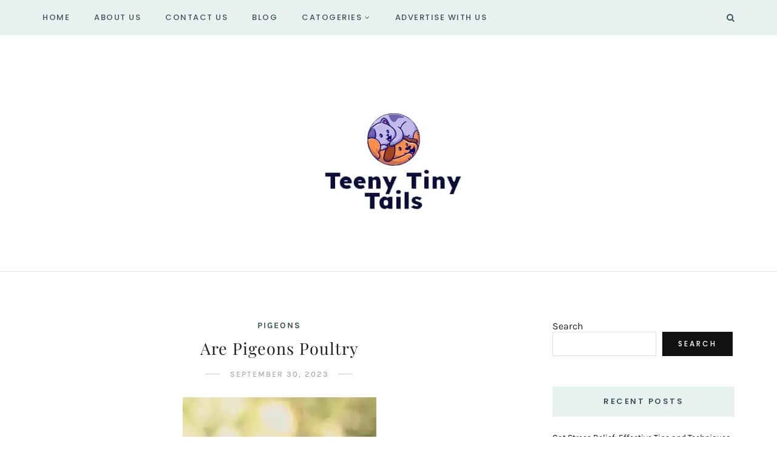

--- FILE ---
content_type: text/html; charset=UTF-8
request_url: https://teenytinytails.com/are-pigeons-poultry/
body_size: 41720
content:
<!DOCTYPE html><html lang="en-US"><head><meta charset="UTF-8"><script defer src="[data-uri]"></script><script>class RocketLazyLoadScripts{constructor(){this.v="1.2.5.1",this.triggerEvents=["keydown","mousedown","mousemove","touchmove","touchstart","touchend","wheel"],this.userEventHandler=this._triggerListener.bind(this),this.touchStartHandler=this._onTouchStart.bind(this),this.touchMoveHandler=this._onTouchMove.bind(this),this.touchEndHandler=this._onTouchEnd.bind(this),this.clickHandler=this._onClick.bind(this),this.interceptedClicks=[],this.interceptedClickListeners=[],this._interceptClickListeners(this),window.addEventListener("pageshow",e=>{this.persisted=e.persisted,this.everythingLoaded&&this._triggerLastFunctions()}),document.addEventListener("DOMContentLoaded",()=>{this._preconnect3rdParties()}),this.delayedScripts={normal:[],async:[],defer:[]},this.trash=[],this.allJQueries=[]}_addUserInteractionListener(e){if(document.hidden){e._triggerListener();return}this.triggerEvents.forEach(t=>window.addEventListener(t,e.userEventHandler,{passive:!0})),window.addEventListener("touchstart",e.touchStartHandler,{passive:!0}),window.addEventListener("mousedown",e.touchStartHandler),document.addEventListener("visibilitychange",e.userEventHandler)}_removeUserInteractionListener(){this.triggerEvents.forEach(e=>window.removeEventListener(e,this.userEventHandler,{passive:!0})),document.removeEventListener("visibilitychange",this.userEventHandler)}_onTouchStart(e){"HTML"!==e.target.tagName&&(window.addEventListener("touchend",this.touchEndHandler),window.addEventListener("mouseup",this.touchEndHandler),window.addEventListener("touchmove",this.touchMoveHandler,{passive:!0}),window.addEventListener("mousemove",this.touchMoveHandler),e.target.addEventListener("click",this.clickHandler),this._disableOtherEventListeners(e.target,!0),this._renameDOMAttribute(e.target,"onclick","rocket-onclick"),this._pendingClickStarted())}_onTouchMove(e){window.removeEventListener("touchend",this.touchEndHandler),window.removeEventListener("mouseup",this.touchEndHandler),window.removeEventListener("touchmove",this.touchMoveHandler,{passive:!0}),window.removeEventListener("mousemove",this.touchMoveHandler),e.target.removeEventListener("click",this.clickHandler),this._disableOtherEventListeners(e.target,!1),this._renameDOMAttribute(e.target,"rocket-onclick","onclick"),this._pendingClickFinished()}_onTouchEnd(){window.removeEventListener("touchend",this.touchEndHandler),window.removeEventListener("mouseup",this.touchEndHandler),window.removeEventListener("touchmove",this.touchMoveHandler,{passive:!0}),window.removeEventListener("mousemove",this.touchMoveHandler)}_onClick(e){e.target.removeEventListener("click",this.clickHandler),this._disableOtherEventListeners(e.target,!1),this._renameDOMAttribute(e.target,"rocket-onclick","onclick"),this.interceptedClicks.push(e),e.preventDefault(),e.stopPropagation(),e.stopImmediatePropagation(),this._pendingClickFinished()}_replayClicks(){window.removeEventListener("touchstart",this.touchStartHandler,{passive:!0}),window.removeEventListener("mousedown",this.touchStartHandler),this.interceptedClicks.forEach(e=>{e.target.dispatchEvent(new MouseEvent("click",{view:e.view,bubbles:!0,cancelable:!0}))})}_interceptClickListeners(e){EventTarget.prototype.addEventListenerBase=EventTarget.prototype.addEventListener,EventTarget.prototype.addEventListener=function(t,i,r){"click"!==t||e.windowLoaded||i===e.clickHandler||e.interceptedClickListeners.push({target:this,func:i,options:r}),(this||window).addEventListenerBase(t,i,r)}}_disableOtherEventListeners(e,t){this.interceptedClickListeners.forEach(i=>{i.target===e&&(t?e.removeEventListener("click",i.func,i.options):e.addEventListener("click",i.func,i.options))}),e.parentNode!==document.documentElement&&this._disableOtherEventListeners(e.parentNode,t)}_waitForPendingClicks(){return new Promise(e=>{this._isClickPending?this._pendingClickFinished=e:e()})}_pendingClickStarted(){this._isClickPending=!0}_pendingClickFinished(){this._isClickPending=!1}_renameDOMAttribute(e,t,i){e.hasAttribute&&e.hasAttribute(t)&&(event.target.setAttribute(i,event.target.getAttribute(t)),event.target.removeAttribute(t))}_triggerListener(){this._removeUserInteractionListener(this),"loading"===document.readyState?document.addEventListener("DOMContentLoaded",this._loadEverythingNow.bind(this)):this._loadEverythingNow()}_preconnect3rdParties(){let e=[];document.querySelectorAll("script[type=rocketlazyloadscript][data-rocket-src]").forEach(t=>{let i=t.getAttribute("data-rocket-src");if(i&&0!==i.indexOf("data:")){0===i.indexOf("//")&&(i=location.protocol+i);try{let r=new URL(i).origin;r!==location.origin&&e.push({src:r,crossOrigin:t.crossOrigin||"module"===t.getAttribute("data-rocket-type")})}catch(n){}}}),e=[...new Map(e.map(e=>[JSON.stringify(e),e])).values()],this._batchInjectResourceHints(e,"preconnect")}async _loadEverythingNow(){this.lastBreath=Date.now(),this._delayEventListeners(this),this._delayJQueryReady(this),this._handleDocumentWrite(),this._registerAllDelayedScripts(),this._preloadAllScripts(),await this._loadScriptsFromList(this.delayedScripts.normal),await this._loadScriptsFromList(this.delayedScripts.defer),await this._loadScriptsFromList(this.delayedScripts.async);try{await this._triggerDOMContentLoaded(),await this._pendingWebpackRequests(this),await this._triggerWindowLoad()}catch(e){console.error(e)}window.dispatchEvent(new Event("rocket-allScriptsLoaded")),this.everythingLoaded=!0,this._waitForPendingClicks().then(()=>{this._replayClicks()}),this._emptyTrash()}_registerAllDelayedScripts(){document.querySelectorAll("script[type=rocketlazyloadscript]").forEach(e=>{e.hasAttribute("data-rocket-src")?e.hasAttribute("async")&&!1!==e.async?this.delayedScripts.async.push(e):e.hasAttribute("defer")&&!1!==e.defer||"module"===e.getAttribute("data-rocket-type")?this.delayedScripts.defer.push(e):this.delayedScripts.normal.push(e):this.delayedScripts.normal.push(e)})}async _transformScript(e){if(await this._littleBreath(),!0===e.noModule&&"noModule"in HTMLScriptElement.prototype){e.setAttribute("data-rocket-status","skipped");return}return new Promise(t=>{let i;function r(){(i||e).setAttribute("data-rocket-status","executed"),t()}try{if(navigator.userAgent.indexOf("Firefox/")>0||""===navigator.vendor)i=document.createElement("script"),[...e.attributes].forEach(e=>{let t=e.nodeName;"type"!==t&&("data-rocket-type"===t&&(t="type"),"data-rocket-src"===t&&(t="src"),i.setAttribute(t,e.nodeValue))}),e.text&&(i.text=e.text),i.hasAttribute("src")?(i.addEventListener("load",r),i.addEventListener("error",function(){i.setAttribute("data-rocket-status","failed"),t()}),setTimeout(()=>{i.isConnected||t()},1)):(i.text=e.text,r()),e.parentNode.replaceChild(i,e);else{let n=e.getAttribute("data-rocket-type"),s=e.getAttribute("data-rocket-src");n?(e.type=n,e.removeAttribute("data-rocket-type")):e.removeAttribute("type"),e.addEventListener("load",r),e.addEventListener("error",function(){e.setAttribute("data-rocket-status","failed"),t()}),s?(e.removeAttribute("data-rocket-src"),e.src=s):e.src="data:text/javascript;base64,"+window.btoa(unescape(encodeURIComponent(e.text)))}}catch(a){e.setAttribute("data-rocket-status","failed"),t()}})}async _loadScriptsFromList(e){let t=e.shift();return t&&t.isConnected?(await this._transformScript(t),this._loadScriptsFromList(e)):Promise.resolve()}_preloadAllScripts(){this._batchInjectResourceHints([...this.delayedScripts.normal,...this.delayedScripts.defer,...this.delayedScripts.async],"preload")}_batchInjectResourceHints(e,t){var i=document.createDocumentFragment();e.forEach(e=>{let r=e.getAttribute&&e.getAttribute("data-rocket-src")||e.src;if(r){let n=document.createElement("link");n.href=r,n.rel=t,"preconnect"!==t&&(n.as="script"),e.getAttribute&&"module"===e.getAttribute("data-rocket-type")&&(n.crossOrigin=!0),e.crossOrigin&&(n.crossOrigin=e.crossOrigin),e.integrity&&(n.integrity=e.integrity),i.appendChild(n),this.trash.push(n)}}),document.head.appendChild(i)}_delayEventListeners(e){let t={};function i(i,r){return t[r].eventsToRewrite.indexOf(i)>=0&&!e.everythingLoaded?"rocket-"+i:i}function r(e,r){var n;!t[n=e]&&(t[n]={originalFunctions:{add:n.addEventListener,remove:n.removeEventListener},eventsToRewrite:[]},n.addEventListener=function(){arguments[0]=i(arguments[0],n),t[n].originalFunctions.add.apply(n,arguments)},n.removeEventListener=function(){arguments[0]=i(arguments[0],n),t[n].originalFunctions.remove.apply(n,arguments)}),t[e].eventsToRewrite.push(r)}function n(t,i){let r=t[i];t[i]=null,Object.defineProperty(t,i,{get:()=>r||function(){},set(n){e.everythingLoaded?r=n:t["rocket"+i]=r=n}})}r(document,"DOMContentLoaded"),r(window,"DOMContentLoaded"),r(window,"load"),r(window,"pageshow"),r(document,"readystatechange"),n(document,"onreadystatechange"),n(window,"onload"),n(window,"onpageshow")}_delayJQueryReady(e){let t;function i(t){return e.everythingLoaded?t:t.split(" ").map(e=>"load"===e||0===e.indexOf("load.")?"rocket-jquery-load":e).join(" ")}function r(r){if(r&&r.fn&&!e.allJQueries.includes(r)){r.fn.ready=r.fn.init.prototype.ready=function(t){return e.domReadyFired?t.bind(document)(r):document.addEventListener("rocket-DOMContentLoaded",()=>t.bind(document)(r)),r([])};let n=r.fn.on;r.fn.on=r.fn.init.prototype.on=function(){return this[0]===window&&("string"==typeof arguments[0]||arguments[0]instanceof String?arguments[0]=i(arguments[0]):"object"==typeof arguments[0]&&Object.keys(arguments[0]).forEach(e=>{let t=arguments[0][e];delete arguments[0][e],arguments[0][i(e)]=t})),n.apply(this,arguments),this},e.allJQueries.push(r)}t=r}r(window.jQuery),Object.defineProperty(window,"jQuery",{get:()=>t,set(e){r(e)}})}async _pendingWebpackRequests(e){let t=document.querySelector("script[data-webpack]");async function i(){return new Promise(e=>{t.addEventListener("load",e),t.addEventListener("error",e)})}t&&(await i(),await e._requestAnimFrame(),await e._pendingWebpackRequests(e))}async _triggerDOMContentLoaded(){this.domReadyFired=!0,await this._littleBreath(),document.dispatchEvent(new Event("rocket-readystatechange")),await this._littleBreath(),document.rocketonreadystatechange&&document.rocketonreadystatechange(),await this._littleBreath(),document.dispatchEvent(new Event("rocket-DOMContentLoaded")),await this._littleBreath(),window.dispatchEvent(new Event("rocket-DOMContentLoaded"))}async _triggerWindowLoad(){await this._littleBreath(),document.dispatchEvent(new Event("rocket-readystatechange")),await this._littleBreath(),document.rocketonreadystatechange&&document.rocketonreadystatechange(),await this._littleBreath(),window.dispatchEvent(new Event("rocket-load")),await this._littleBreath(),window.rocketonload&&window.rocketonload(),await this._littleBreath(),this.allJQueries.forEach(e=>e(window).trigger("rocket-jquery-load")),await this._littleBreath();let e=new Event("rocket-pageshow");e.persisted=this.persisted,window.dispatchEvent(e),await this._littleBreath(),window.rocketonpageshow&&window.rocketonpageshow({persisted:this.persisted}),this.windowLoaded=!0}_triggerLastFunctions(){document.onreadystatechange&&document.onreadystatechange(),window.onload&&window.onload(),window.onpageshow&&window.onpageshow({persisted:this.persisted})}_handleDocumentWrite(){let e=new Map;document.write=document.writeln=function(t){let i=document.currentScript;i||console.error("WPRocket unable to document.write this: "+t);let r=document.createRange(),n=i.parentElement,s=e.get(i);void 0===s&&(s=i.nextSibling,e.set(i,s));let a=document.createDocumentFragment();r.setStart(a,0),a.appendChild(r.createContextualFragment(t)),n.insertBefore(a,s)}}async _littleBreath(){Date.now()-this.lastBreath>45&&(await this._requestAnimFrame(),this.lastBreath=Date.now())}async _requestAnimFrame(){return document.hidden?new Promise(e=>setTimeout(e)):new Promise(e=>requestAnimationFrame(e))}_emptyTrash(){this.trash.forEach(e=>e.remove())}static run(){let e=new RocketLazyLoadScripts;e._addUserInteractionListener(e)}}RocketLazyLoadScripts.run();</script> <meta name="viewport" content="width=device-width, initial-scale=1"><link rel="profile" href="https://gmpg.org/xfn/11" /><link rel="pingback" href="https://teenytinytails.com/xmlrpc.php" /><meta name='robots' content='index, follow, max-image-preview:large, max-snippet:-1, max-video-preview:-1' /><title>Are Pigeons Poultry</title><meta name="description" content="Are Pigeons Poultry: the intricate interconnections between agriculture, gastronomy, and cultural practices." /><link rel="canonical" href="https://teenytinytails.com/are-pigeons-poultry/" /><meta property="og:locale" content="en_US" /><meta property="og:type" content="article" /><meta property="og:title" content="Are Pigeons Poultry" /><meta property="og:description" content="Are Pigeons Poultry: the intricate interconnections between agriculture, gastronomy, and cultural practices." /><meta property="og:url" content="https://teenytinytails.com/are-pigeons-poultry/" /><meta property="og:site_name" content="Teeny Tiny Tails" /><meta property="article:published_time" content="2023-09-30T12:31:46+00:00" /><meta property="article:modified_time" content="2023-10-04T05:29:52+00:00" /><meta property="og:image" content="https://teenytinytails.com/wp-content/uploads/2023/09/i-5-1.webp" /><meta property="og:image:width" content="319" /><meta property="og:image:height" content="320" /><meta property="og:image:type" content="image/webp" /><meta name="author" content="admin" /><meta name="twitter:card" content="summary_large_image" /><meta name="twitter:label1" content="Written by" /><meta name="twitter:data1" content="admin" /><meta name="twitter:label2" content="Est. reading time" /><meta name="twitter:data2" content="11 minutes" /> <script type="application/ld+json" class="yoast-schema-graph">{"@context":"https://schema.org","@graph":[{"@type":"Article","@id":"https://teenytinytails.com/are-pigeons-poultry/#article","isPartOf":{"@id":"https://teenytinytails.com/are-pigeons-poultry/"},"author":{"name":"admin","@id":"https://teenytinytails.com/#/schema/person/089c0c2751a941e610fc6abf2c8e51ae"},"headline":"Are Pigeons Poultry","datePublished":"2023-09-30T12:31:46+00:00","dateModified":"2023-10-04T05:29:52+00:00","mainEntityOfPage":{"@id":"https://teenytinytails.com/are-pigeons-poultry/"},"wordCount":2248,"commentCount":0,"image":{"@id":"https://teenytinytails.com/are-pigeons-poultry/#primaryimage"},"thumbnailUrl":"https://teenytinytails.com/wp-content/uploads/2023/09/i-5-1.webp","articleSection":["pigeons"],"inLanguage":"en-US","potentialAction":[{"@type":"CommentAction","name":"Comment","target":["https://teenytinytails.com/are-pigeons-poultry/#respond"]}]},{"@type":"WebPage","@id":"https://teenytinytails.com/are-pigeons-poultry/","url":"https://teenytinytails.com/are-pigeons-poultry/","name":"Are Pigeons Poultry","isPartOf":{"@id":"https://teenytinytails.com/#website"},"primaryImageOfPage":{"@id":"https://teenytinytails.com/are-pigeons-poultry/#primaryimage"},"image":{"@id":"https://teenytinytails.com/are-pigeons-poultry/#primaryimage"},"thumbnailUrl":"https://teenytinytails.com/wp-content/uploads/2023/09/i-5-1.webp","datePublished":"2023-09-30T12:31:46+00:00","dateModified":"2023-10-04T05:29:52+00:00","author":{"@id":"https://teenytinytails.com/#/schema/person/089c0c2751a941e610fc6abf2c8e51ae"},"description":"Are Pigeons Poultry: the intricate interconnections between agriculture, gastronomy, and cultural practices.","breadcrumb":{"@id":"https://teenytinytails.com/are-pigeons-poultry/#breadcrumb"},"inLanguage":"en-US","potentialAction":[{"@type":"ReadAction","target":["https://teenytinytails.com/are-pigeons-poultry/"]}]},{"@type":"ImageObject","inLanguage":"en-US","@id":"https://teenytinytails.com/are-pigeons-poultry/#primaryimage","url":"https://teenytinytails.com/wp-content/uploads/2023/09/i-5-1.webp","contentUrl":"https://teenytinytails.com/wp-content/uploads/2023/09/i-5-1.webp","width":319,"height":320,"caption":"Are Pigeons Poultry"},{"@type":"BreadcrumbList","@id":"https://teenytinytails.com/are-pigeons-poultry/#breadcrumb","itemListElement":[{"@type":"ListItem","position":1,"name":"Home","item":"https://teenytinytails.com/"},{"@type":"ListItem","position":2,"name":"Are Pigeons Poultry"}]},{"@type":"WebSite","@id":"https://teenytinytails.com/#website","url":"https://teenytinytails.com/","name":"Teeny Tiny Tails","description":"Where Small Meets Mighty in the World of Pets","potentialAction":[{"@type":"SearchAction","target":{"@type":"EntryPoint","urlTemplate":"https://teenytinytails.com/?s={search_term_string}"},"query-input":{"@type":"PropertyValueSpecification","valueRequired":true,"valueName":"search_term_string"}}],"inLanguage":"en-US"},{"@type":"Person","@id":"https://teenytinytails.com/#/schema/person/089c0c2751a941e610fc6abf2c8e51ae","name":"admin","sameAs":["https://teenytinytails.com"],"url":"https://teenytinytails.com/author/admin/"}]}</script> <link rel='dns-prefetch' href='//www.googletagmanager.com' /><link rel='dns-prefetch' href='//pagead2.googlesyndication.com' /><link rel="alternate" type="application/rss+xml" title="Teeny Tiny Tails &raquo; Feed" href="https://teenytinytails.com/feed/" /><link rel="alternate" type="application/rss+xml" title="Teeny Tiny Tails &raquo; Comments Feed" href="https://teenytinytails.com/comments/feed/" /> <script type="text/javascript" id="wpp-js" src="https://teenytinytails.com/wp-content/plugins/wordpress-popular-posts/assets/js/wpp.min.js?ver=7.3.6" data-sampling="0" data-sampling-rate="100" data-api-url="https://teenytinytails.com/wp-json/wordpress-popular-posts" data-post-id="7590" data-token="c6ec2e70cf" data-lang="0" data-debug="0"></script> <link rel="alternate" type="application/rss+xml" title="Teeny Tiny Tails &raquo; Are Pigeons Poultry Comments Feed" href="https://teenytinytails.com/are-pigeons-poultry/feed/" /><link rel="alternate" title="oEmbed (JSON)" type="application/json+oembed" href="https://teenytinytails.com/wp-json/oembed/1.0/embed?url=https%3A%2F%2Fteenytinytails.com%2Fare-pigeons-poultry%2F" /><link rel="alternate" title="oEmbed (XML)" type="text/xml+oembed" href="https://teenytinytails.com/wp-json/oembed/1.0/embed?url=https%3A%2F%2Fteenytinytails.com%2Fare-pigeons-poultry%2F&#038;format=xml" /><style id='wp-img-auto-sizes-contain-inline-css' type='text/css'>img:is([sizes=auto i],[sizes^="auto," i]){contain-intrinsic-size:3000px 1500px}
/*# sourceURL=wp-img-auto-sizes-contain-inline-css */</style><link data-minify="1" rel='stylesheet' id='dashicons-css' href='https://teenytinytails.com/wp-content/cache/min/1/wp-includes/css/dashicons.min.css?ver=1730654859' type='text/css' media='all' /><link data-minify="1" rel='stylesheet' id='post-views-counter-frontend-css' href='https://teenytinytails.com/wp-content/cache/autoptimize/autoptimize_single_58ba31c7bf3c2d9a75727fecd7ce745f.php?ver=1766186711' type='text/css' media='all' /><style id='wp-emoji-styles-inline-css' type='text/css'>img.wp-smiley, img.emoji {
		display: inline !important;
		border: none !important;
		box-shadow: none !important;
		height: 1em !important;
		width: 1em !important;
		margin: 0 0.07em !important;
		vertical-align: -0.1em !important;
		background: none !important;
		padding: 0 !important;
	}
/*# sourceURL=wp-emoji-styles-inline-css */</style><style id='wp-block-library-inline-css' type='text/css'>:root{--wp-block-synced-color:#7a00df;--wp-block-synced-color--rgb:122,0,223;--wp-bound-block-color:var(--wp-block-synced-color);--wp-editor-canvas-background:#ddd;--wp-admin-theme-color:#007cba;--wp-admin-theme-color--rgb:0,124,186;--wp-admin-theme-color-darker-10:#006ba1;--wp-admin-theme-color-darker-10--rgb:0,107,160.5;--wp-admin-theme-color-darker-20:#005a87;--wp-admin-theme-color-darker-20--rgb:0,90,135;--wp-admin-border-width-focus:2px}@media (min-resolution:192dpi){:root{--wp-admin-border-width-focus:1.5px}}.wp-element-button{cursor:pointer}:root .has-very-light-gray-background-color{background-color:#eee}:root .has-very-dark-gray-background-color{background-color:#313131}:root .has-very-light-gray-color{color:#eee}:root .has-very-dark-gray-color{color:#313131}:root .has-vivid-green-cyan-to-vivid-cyan-blue-gradient-background{background:linear-gradient(135deg,#00d084,#0693e3)}:root .has-purple-crush-gradient-background{background:linear-gradient(135deg,#34e2e4,#4721fb 50%,#ab1dfe)}:root .has-hazy-dawn-gradient-background{background:linear-gradient(135deg,#faaca8,#dad0ec)}:root .has-subdued-olive-gradient-background{background:linear-gradient(135deg,#fafae1,#67a671)}:root .has-atomic-cream-gradient-background{background:linear-gradient(135deg,#fdd79a,#004a59)}:root .has-nightshade-gradient-background{background:linear-gradient(135deg,#330968,#31cdcf)}:root .has-midnight-gradient-background{background:linear-gradient(135deg,#020381,#2874fc)}:root{--wp--preset--font-size--normal:16px;--wp--preset--font-size--huge:42px}.has-regular-font-size{font-size:1em}.has-larger-font-size{font-size:2.625em}.has-normal-font-size{font-size:var(--wp--preset--font-size--normal)}.has-huge-font-size{font-size:var(--wp--preset--font-size--huge)}.has-text-align-center{text-align:center}.has-text-align-left{text-align:left}.has-text-align-right{text-align:right}.has-fit-text{white-space:nowrap!important}#end-resizable-editor-section{display:none}.aligncenter{clear:both}.items-justified-left{justify-content:flex-start}.items-justified-center{justify-content:center}.items-justified-right{justify-content:flex-end}.items-justified-space-between{justify-content:space-between}.screen-reader-text{border:0;clip-path:inset(50%);height:1px;margin:-1px;overflow:hidden;padding:0;position:absolute;width:1px;word-wrap:normal!important}.screen-reader-text:focus{background-color:#ddd;clip-path:none;color:#444;display:block;font-size:1em;height:auto;left:5px;line-height:normal;padding:15px 23px 14px;text-decoration:none;top:5px;width:auto;z-index:100000}html :where(.has-border-color){border-style:solid}html :where([style*=border-top-color]){border-top-style:solid}html :where([style*=border-right-color]){border-right-style:solid}html :where([style*=border-bottom-color]){border-bottom-style:solid}html :where([style*=border-left-color]){border-left-style:solid}html :where([style*=border-width]){border-style:solid}html :where([style*=border-top-width]){border-top-style:solid}html :where([style*=border-right-width]){border-right-style:solid}html :where([style*=border-bottom-width]){border-bottom-style:solid}html :where([style*=border-left-width]){border-left-style:solid}html :where(img[class*=wp-image-]){height:auto;max-width:100%}:where(figure){margin:0 0 1em}html :where(.is-position-sticky){--wp-admin--admin-bar--position-offset:var(--wp-admin--admin-bar--height,0px)}@media screen and (max-width:600px){html :where(.is-position-sticky){--wp-admin--admin-bar--position-offset:0px}}

/*# sourceURL=wp-block-library-inline-css */</style><style id='wp-block-heading-inline-css' type='text/css'>h1:where(.wp-block-heading).has-background,h2:where(.wp-block-heading).has-background,h3:where(.wp-block-heading).has-background,h4:where(.wp-block-heading).has-background,h5:where(.wp-block-heading).has-background,h6:where(.wp-block-heading).has-background{padding:1.25em 2.375em}h1.has-text-align-left[style*=writing-mode]:where([style*=vertical-lr]),h1.has-text-align-right[style*=writing-mode]:where([style*=vertical-rl]),h2.has-text-align-left[style*=writing-mode]:where([style*=vertical-lr]),h2.has-text-align-right[style*=writing-mode]:where([style*=vertical-rl]),h3.has-text-align-left[style*=writing-mode]:where([style*=vertical-lr]),h3.has-text-align-right[style*=writing-mode]:where([style*=vertical-rl]),h4.has-text-align-left[style*=writing-mode]:where([style*=vertical-lr]),h4.has-text-align-right[style*=writing-mode]:where([style*=vertical-rl]),h5.has-text-align-left[style*=writing-mode]:where([style*=vertical-lr]),h5.has-text-align-right[style*=writing-mode]:where([style*=vertical-rl]),h6.has-text-align-left[style*=writing-mode]:where([style*=vertical-lr]),h6.has-text-align-right[style*=writing-mode]:where([style*=vertical-rl]){rotate:180deg}
/*# sourceURL=https://teenytinytails.com/wp-includes/blocks/heading/style.min.css */</style><style id='wp-block-image-inline-css' type='text/css'>.wp-block-image>a,.wp-block-image>figure>a{display:inline-block}.wp-block-image img{box-sizing:border-box;height:auto;max-width:100%;vertical-align:bottom}@media not (prefers-reduced-motion){.wp-block-image img.hide{visibility:hidden}.wp-block-image img.show{animation:show-content-image .4s}}.wp-block-image[style*=border-radius] img,.wp-block-image[style*=border-radius]>a{border-radius:inherit}.wp-block-image.has-custom-border img{box-sizing:border-box}.wp-block-image.aligncenter{text-align:center}.wp-block-image.alignfull>a,.wp-block-image.alignwide>a{width:100%}.wp-block-image.alignfull img,.wp-block-image.alignwide img{height:auto;width:100%}.wp-block-image .aligncenter,.wp-block-image .alignleft,.wp-block-image .alignright,.wp-block-image.aligncenter,.wp-block-image.alignleft,.wp-block-image.alignright{display:table}.wp-block-image .aligncenter>figcaption,.wp-block-image .alignleft>figcaption,.wp-block-image .alignright>figcaption,.wp-block-image.aligncenter>figcaption,.wp-block-image.alignleft>figcaption,.wp-block-image.alignright>figcaption{caption-side:bottom;display:table-caption}.wp-block-image .alignleft{float:left;margin:.5em 1em .5em 0}.wp-block-image .alignright{float:right;margin:.5em 0 .5em 1em}.wp-block-image .aligncenter{margin-left:auto;margin-right:auto}.wp-block-image :where(figcaption){margin-bottom:1em;margin-top:.5em}.wp-block-image.is-style-circle-mask img{border-radius:9999px}@supports ((-webkit-mask-image:none) or (mask-image:none)) or (-webkit-mask-image:none){.wp-block-image.is-style-circle-mask img{border-radius:0;-webkit-mask-image:url('data:image/svg+xml;utf8,<svg viewBox="0 0 100 100" xmlns="http://www.w3.org/2000/svg"><circle cx="50" cy="50" r="50"/></svg>');mask-image:url('data:image/svg+xml;utf8,<svg viewBox="0 0 100 100" xmlns="http://www.w3.org/2000/svg"><circle cx="50" cy="50" r="50"/></svg>');mask-mode:alpha;-webkit-mask-position:center;mask-position:center;-webkit-mask-repeat:no-repeat;mask-repeat:no-repeat;-webkit-mask-size:contain;mask-size:contain}}:root :where(.wp-block-image.is-style-rounded img,.wp-block-image .is-style-rounded img){border-radius:9999px}.wp-block-image figure{margin:0}.wp-lightbox-container{display:flex;flex-direction:column;position:relative}.wp-lightbox-container img{cursor:zoom-in}.wp-lightbox-container img:hover+button{opacity:1}.wp-lightbox-container button{align-items:center;backdrop-filter:blur(16px) saturate(180%);background-color:#5a5a5a40;border:none;border-radius:4px;cursor:zoom-in;display:flex;height:20px;justify-content:center;opacity:0;padding:0;position:absolute;right:16px;text-align:center;top:16px;width:20px;z-index:100}@media not (prefers-reduced-motion){.wp-lightbox-container button{transition:opacity .2s ease}}.wp-lightbox-container button:focus-visible{outline:3px auto #5a5a5a40;outline:3px auto -webkit-focus-ring-color;outline-offset:3px}.wp-lightbox-container button:hover{cursor:pointer;opacity:1}.wp-lightbox-container button:focus{opacity:1}.wp-lightbox-container button:focus,.wp-lightbox-container button:hover,.wp-lightbox-container button:not(:hover):not(:active):not(.has-background){background-color:#5a5a5a40;border:none}.wp-lightbox-overlay{box-sizing:border-box;cursor:zoom-out;height:100vh;left:0;overflow:hidden;position:fixed;top:0;visibility:hidden;width:100%;z-index:100000}.wp-lightbox-overlay .close-button{align-items:center;cursor:pointer;display:flex;justify-content:center;min-height:40px;min-width:40px;padding:0;position:absolute;right:calc(env(safe-area-inset-right) + 16px);top:calc(env(safe-area-inset-top) + 16px);z-index:5000000}.wp-lightbox-overlay .close-button:focus,.wp-lightbox-overlay .close-button:hover,.wp-lightbox-overlay .close-button:not(:hover):not(:active):not(.has-background){background:none;border:none}.wp-lightbox-overlay .lightbox-image-container{height:var(--wp--lightbox-container-height);left:50%;overflow:hidden;position:absolute;top:50%;transform:translate(-50%,-50%);transform-origin:top left;width:var(--wp--lightbox-container-width);z-index:9999999999}.wp-lightbox-overlay .wp-block-image{align-items:center;box-sizing:border-box;display:flex;height:100%;justify-content:center;margin:0;position:relative;transform-origin:0 0;width:100%;z-index:3000000}.wp-lightbox-overlay .wp-block-image img{height:var(--wp--lightbox-image-height);min-height:var(--wp--lightbox-image-height);min-width:var(--wp--lightbox-image-width);width:var(--wp--lightbox-image-width)}.wp-lightbox-overlay .wp-block-image figcaption{display:none}.wp-lightbox-overlay button{background:none;border:none}.wp-lightbox-overlay .scrim{background-color:#fff;height:100%;opacity:.9;position:absolute;width:100%;z-index:2000000}.wp-lightbox-overlay.active{visibility:visible}@media not (prefers-reduced-motion){.wp-lightbox-overlay.active{animation:turn-on-visibility .25s both}.wp-lightbox-overlay.active img{animation:turn-on-visibility .35s both}.wp-lightbox-overlay.show-closing-animation:not(.active){animation:turn-off-visibility .35s both}.wp-lightbox-overlay.show-closing-animation:not(.active) img{animation:turn-off-visibility .25s both}.wp-lightbox-overlay.zoom.active{animation:none;opacity:1;visibility:visible}.wp-lightbox-overlay.zoom.active .lightbox-image-container{animation:lightbox-zoom-in .4s}.wp-lightbox-overlay.zoom.active .lightbox-image-container img{animation:none}.wp-lightbox-overlay.zoom.active .scrim{animation:turn-on-visibility .4s forwards}.wp-lightbox-overlay.zoom.show-closing-animation:not(.active){animation:none}.wp-lightbox-overlay.zoom.show-closing-animation:not(.active) .lightbox-image-container{animation:lightbox-zoom-out .4s}.wp-lightbox-overlay.zoom.show-closing-animation:not(.active) .lightbox-image-container img{animation:none}.wp-lightbox-overlay.zoom.show-closing-animation:not(.active) .scrim{animation:turn-off-visibility .4s forwards}}@keyframes show-content-image{0%{visibility:hidden}99%{visibility:hidden}to{visibility:visible}}@keyframes turn-on-visibility{0%{opacity:0}to{opacity:1}}@keyframes turn-off-visibility{0%{opacity:1;visibility:visible}99%{opacity:0;visibility:visible}to{opacity:0;visibility:hidden}}@keyframes lightbox-zoom-in{0%{transform:translate(calc((-100vw + var(--wp--lightbox-scrollbar-width))/2 + var(--wp--lightbox-initial-left-position)),calc(-50vh + var(--wp--lightbox-initial-top-position))) scale(var(--wp--lightbox-scale))}to{transform:translate(-50%,-50%) scale(1)}}@keyframes lightbox-zoom-out{0%{transform:translate(-50%,-50%) scale(1);visibility:visible}99%{visibility:visible}to{transform:translate(calc((-100vw + var(--wp--lightbox-scrollbar-width))/2 + var(--wp--lightbox-initial-left-position)),calc(-50vh + var(--wp--lightbox-initial-top-position))) scale(var(--wp--lightbox-scale));visibility:hidden}}
/*# sourceURL=https://teenytinytails.com/wp-includes/blocks/image/style.min.css */</style><style id='wp-block-latest-posts-inline-css' type='text/css'>.wp-block-latest-posts{box-sizing:border-box}.wp-block-latest-posts.alignleft{margin-right:2em}.wp-block-latest-posts.alignright{margin-left:2em}.wp-block-latest-posts.wp-block-latest-posts__list{list-style:none}.wp-block-latest-posts.wp-block-latest-posts__list li{clear:both;overflow-wrap:break-word}.wp-block-latest-posts.is-grid{display:flex;flex-wrap:wrap}.wp-block-latest-posts.is-grid li{margin:0 1.25em 1.25em 0;width:100%}@media (min-width:600px){.wp-block-latest-posts.columns-2 li{width:calc(50% - .625em)}.wp-block-latest-posts.columns-2 li:nth-child(2n){margin-right:0}.wp-block-latest-posts.columns-3 li{width:calc(33.33333% - .83333em)}.wp-block-latest-posts.columns-3 li:nth-child(3n){margin-right:0}.wp-block-latest-posts.columns-4 li{width:calc(25% - .9375em)}.wp-block-latest-posts.columns-4 li:nth-child(4n){margin-right:0}.wp-block-latest-posts.columns-5 li{width:calc(20% - 1em)}.wp-block-latest-posts.columns-5 li:nth-child(5n){margin-right:0}.wp-block-latest-posts.columns-6 li{width:calc(16.66667% - 1.04167em)}.wp-block-latest-posts.columns-6 li:nth-child(6n){margin-right:0}}:root :where(.wp-block-latest-posts.is-grid){padding:0}:root :where(.wp-block-latest-posts.wp-block-latest-posts__list){padding-left:0}.wp-block-latest-posts__post-author,.wp-block-latest-posts__post-date{display:block;font-size:.8125em}.wp-block-latest-posts__post-excerpt,.wp-block-latest-posts__post-full-content{margin-bottom:1em;margin-top:.5em}.wp-block-latest-posts__featured-image a{display:inline-block}.wp-block-latest-posts__featured-image img{height:auto;max-width:100%;width:auto}.wp-block-latest-posts__featured-image.alignleft{float:left;margin-right:1em}.wp-block-latest-posts__featured-image.alignright{float:right;margin-left:1em}.wp-block-latest-posts__featured-image.aligncenter{margin-bottom:1em;text-align:center}
/*# sourceURL=https://teenytinytails.com/wp-includes/blocks/latest-posts/style.min.css */</style><style id='wp-block-search-inline-css' type='text/css'>.wp-block-search__button{margin-left:10px;word-break:normal}.wp-block-search__button.has-icon{line-height:0}.wp-block-search__button svg{height:1.25em;min-height:24px;min-width:24px;width:1.25em;fill:currentColor;vertical-align:text-bottom}:where(.wp-block-search__button){border:1px solid #ccc;padding:6px 10px}.wp-block-search__inside-wrapper{display:flex;flex:auto;flex-wrap:nowrap;max-width:100%}.wp-block-search__label{width:100%}.wp-block-search.wp-block-search__button-only .wp-block-search__button{box-sizing:border-box;display:flex;flex-shrink:0;justify-content:center;margin-left:0;max-width:100%}.wp-block-search.wp-block-search__button-only .wp-block-search__inside-wrapper{min-width:0!important;transition-property:width}.wp-block-search.wp-block-search__button-only .wp-block-search__input{flex-basis:100%;transition-duration:.3s}.wp-block-search.wp-block-search__button-only.wp-block-search__searchfield-hidden,.wp-block-search.wp-block-search__button-only.wp-block-search__searchfield-hidden .wp-block-search__inside-wrapper{overflow:hidden}.wp-block-search.wp-block-search__button-only.wp-block-search__searchfield-hidden .wp-block-search__input{border-left-width:0!important;border-right-width:0!important;flex-basis:0;flex-grow:0;margin:0;min-width:0!important;padding-left:0!important;padding-right:0!important;width:0!important}:where(.wp-block-search__input){appearance:none;border:1px solid #949494;flex-grow:1;font-family:inherit;font-size:inherit;font-style:inherit;font-weight:inherit;letter-spacing:inherit;line-height:inherit;margin-left:0;margin-right:0;min-width:3rem;padding:8px;text-decoration:unset!important;text-transform:inherit}:where(.wp-block-search__button-inside .wp-block-search__inside-wrapper){background-color:#fff;border:1px solid #949494;box-sizing:border-box;padding:4px}:where(.wp-block-search__button-inside .wp-block-search__inside-wrapper) .wp-block-search__input{border:none;border-radius:0;padding:0 4px}:where(.wp-block-search__button-inside .wp-block-search__inside-wrapper) .wp-block-search__input:focus{outline:none}:where(.wp-block-search__button-inside .wp-block-search__inside-wrapper) :where(.wp-block-search__button){padding:4px 8px}.wp-block-search.aligncenter .wp-block-search__inside-wrapper{margin:auto}.wp-block[data-align=right] .wp-block-search.wp-block-search__button-only .wp-block-search__inside-wrapper{float:right}
/*# sourceURL=https://teenytinytails.com/wp-includes/blocks/search/style.min.css */</style><style id='wp-block-group-inline-css' type='text/css'>.wp-block-group{box-sizing:border-box}:where(.wp-block-group.wp-block-group-is-layout-constrained){position:relative}
/*# sourceURL=https://teenytinytails.com/wp-includes/blocks/group/style.min.css */</style><style id='wp-block-paragraph-inline-css' type='text/css'>.is-small-text{font-size:.875em}.is-regular-text{font-size:1em}.is-large-text{font-size:2.25em}.is-larger-text{font-size:3em}.has-drop-cap:not(:focus):first-letter{float:left;font-size:8.4em;font-style:normal;font-weight:100;line-height:.68;margin:.05em .1em 0 0;text-transform:uppercase}body.rtl .has-drop-cap:not(:focus):first-letter{float:none;margin-left:.1em}p.has-drop-cap.has-background{overflow:hidden}:root :where(p.has-background){padding:1.25em 2.375em}:where(p.has-text-color:not(.has-link-color)) a{color:inherit}p.has-text-align-left[style*="writing-mode:vertical-lr"],p.has-text-align-right[style*="writing-mode:vertical-rl"]{rotate:180deg}
/*# sourceURL=https://teenytinytails.com/wp-includes/blocks/paragraph/style.min.css */</style><style id='global-styles-inline-css' type='text/css'>:root{--wp--preset--aspect-ratio--square: 1;--wp--preset--aspect-ratio--4-3: 4/3;--wp--preset--aspect-ratio--3-4: 3/4;--wp--preset--aspect-ratio--3-2: 3/2;--wp--preset--aspect-ratio--2-3: 2/3;--wp--preset--aspect-ratio--16-9: 16/9;--wp--preset--aspect-ratio--9-16: 9/16;--wp--preset--color--black: #000000;--wp--preset--color--cyan-bluish-gray: #abb8c3;--wp--preset--color--white: #ffffff;--wp--preset--color--pale-pink: #f78da7;--wp--preset--color--vivid-red: #cf2e2e;--wp--preset--color--luminous-vivid-orange: #ff6900;--wp--preset--color--luminous-vivid-amber: #fcb900;--wp--preset--color--light-green-cyan: #7bdcb5;--wp--preset--color--vivid-green-cyan: #00d084;--wp--preset--color--pale-cyan-blue: #8ed1fc;--wp--preset--color--vivid-cyan-blue: #0693e3;--wp--preset--color--vivid-purple: #9b51e0;--wp--preset--color--sitka-food-accent: #3e555a;--wp--preset--color--sitka-food-light-accent: #e8f1ef;--wp--preset--color--sitka-black: #000000;--wp--preset--color--sitka-ultradark-gray: #1f2025;--wp--preset--color--sitka-gray: #999999;--wp--preset--color--sitka-light-gray: #b5b5b5;--wp--preset--color--sitka-ultralight-gray: #f4f4f4;--wp--preset--color--sitka-white: #ffffff;--wp--preset--gradient--vivid-cyan-blue-to-vivid-purple: linear-gradient(135deg,rgb(6,147,227) 0%,rgb(155,81,224) 100%);--wp--preset--gradient--light-green-cyan-to-vivid-green-cyan: linear-gradient(135deg,rgb(122,220,180) 0%,rgb(0,208,130) 100%);--wp--preset--gradient--luminous-vivid-amber-to-luminous-vivid-orange: linear-gradient(135deg,rgb(252,185,0) 0%,rgb(255,105,0) 100%);--wp--preset--gradient--luminous-vivid-orange-to-vivid-red: linear-gradient(135deg,rgb(255,105,0) 0%,rgb(207,46,46) 100%);--wp--preset--gradient--very-light-gray-to-cyan-bluish-gray: linear-gradient(135deg,rgb(238,238,238) 0%,rgb(169,184,195) 100%);--wp--preset--gradient--cool-to-warm-spectrum: linear-gradient(135deg,rgb(74,234,220) 0%,rgb(151,120,209) 20%,rgb(207,42,186) 40%,rgb(238,44,130) 60%,rgb(251,105,98) 80%,rgb(254,248,76) 100%);--wp--preset--gradient--blush-light-purple: linear-gradient(135deg,rgb(255,206,236) 0%,rgb(152,150,240) 100%);--wp--preset--gradient--blush-bordeaux: linear-gradient(135deg,rgb(254,205,165) 0%,rgb(254,45,45) 50%,rgb(107,0,62) 100%);--wp--preset--gradient--luminous-dusk: linear-gradient(135deg,rgb(255,203,112) 0%,rgb(199,81,192) 50%,rgb(65,88,208) 100%);--wp--preset--gradient--pale-ocean: linear-gradient(135deg,rgb(255,245,203) 0%,rgb(182,227,212) 50%,rgb(51,167,181) 100%);--wp--preset--gradient--electric-grass: linear-gradient(135deg,rgb(202,248,128) 0%,rgb(113,206,126) 100%);--wp--preset--gradient--midnight: linear-gradient(135deg,rgb(2,3,129) 0%,rgb(40,116,252) 100%);--wp--preset--font-size--small: 13px;--wp--preset--font-size--medium: 20px;--wp--preset--font-size--large: 36px;--wp--preset--font-size--x-large: 42px;--wp--preset--spacing--20: 0.44rem;--wp--preset--spacing--30: 0.67rem;--wp--preset--spacing--40: 1rem;--wp--preset--spacing--50: 1.5rem;--wp--preset--spacing--60: 2.25rem;--wp--preset--spacing--70: 3.38rem;--wp--preset--spacing--80: 5.06rem;--wp--preset--shadow--natural: 6px 6px 9px rgba(0, 0, 0, 0.2);--wp--preset--shadow--deep: 12px 12px 50px rgba(0, 0, 0, 0.4);--wp--preset--shadow--sharp: 6px 6px 0px rgba(0, 0, 0, 0.2);--wp--preset--shadow--outlined: 6px 6px 0px -3px rgb(255, 255, 255), 6px 6px rgb(0, 0, 0);--wp--preset--shadow--crisp: 6px 6px 0px rgb(0, 0, 0);}:where(.is-layout-flex){gap: 0.5em;}:where(.is-layout-grid){gap: 0.5em;}body .is-layout-flex{display: flex;}.is-layout-flex{flex-wrap: wrap;align-items: center;}.is-layout-flex > :is(*, div){margin: 0;}body .is-layout-grid{display: grid;}.is-layout-grid > :is(*, div){margin: 0;}:where(.wp-block-columns.is-layout-flex){gap: 2em;}:where(.wp-block-columns.is-layout-grid){gap: 2em;}:where(.wp-block-post-template.is-layout-flex){gap: 1.25em;}:where(.wp-block-post-template.is-layout-grid){gap: 1.25em;}.has-black-color{color: var(--wp--preset--color--black) !important;}.has-cyan-bluish-gray-color{color: var(--wp--preset--color--cyan-bluish-gray) !important;}.has-white-color{color: var(--wp--preset--color--white) !important;}.has-pale-pink-color{color: var(--wp--preset--color--pale-pink) !important;}.has-vivid-red-color{color: var(--wp--preset--color--vivid-red) !important;}.has-luminous-vivid-orange-color{color: var(--wp--preset--color--luminous-vivid-orange) !important;}.has-luminous-vivid-amber-color{color: var(--wp--preset--color--luminous-vivid-amber) !important;}.has-light-green-cyan-color{color: var(--wp--preset--color--light-green-cyan) !important;}.has-vivid-green-cyan-color{color: var(--wp--preset--color--vivid-green-cyan) !important;}.has-pale-cyan-blue-color{color: var(--wp--preset--color--pale-cyan-blue) !important;}.has-vivid-cyan-blue-color{color: var(--wp--preset--color--vivid-cyan-blue) !important;}.has-vivid-purple-color{color: var(--wp--preset--color--vivid-purple) !important;}.has-black-background-color{background-color: var(--wp--preset--color--black) !important;}.has-cyan-bluish-gray-background-color{background-color: var(--wp--preset--color--cyan-bluish-gray) !important;}.has-white-background-color{background-color: var(--wp--preset--color--white) !important;}.has-pale-pink-background-color{background-color: var(--wp--preset--color--pale-pink) !important;}.has-vivid-red-background-color{background-color: var(--wp--preset--color--vivid-red) !important;}.has-luminous-vivid-orange-background-color{background-color: var(--wp--preset--color--luminous-vivid-orange) !important;}.has-luminous-vivid-amber-background-color{background-color: var(--wp--preset--color--luminous-vivid-amber) !important;}.has-light-green-cyan-background-color{background-color: var(--wp--preset--color--light-green-cyan) !important;}.has-vivid-green-cyan-background-color{background-color: var(--wp--preset--color--vivid-green-cyan) !important;}.has-pale-cyan-blue-background-color{background-color: var(--wp--preset--color--pale-cyan-blue) !important;}.has-vivid-cyan-blue-background-color{background-color: var(--wp--preset--color--vivid-cyan-blue) !important;}.has-vivid-purple-background-color{background-color: var(--wp--preset--color--vivid-purple) !important;}.has-black-border-color{border-color: var(--wp--preset--color--black) !important;}.has-cyan-bluish-gray-border-color{border-color: var(--wp--preset--color--cyan-bluish-gray) !important;}.has-white-border-color{border-color: var(--wp--preset--color--white) !important;}.has-pale-pink-border-color{border-color: var(--wp--preset--color--pale-pink) !important;}.has-vivid-red-border-color{border-color: var(--wp--preset--color--vivid-red) !important;}.has-luminous-vivid-orange-border-color{border-color: var(--wp--preset--color--luminous-vivid-orange) !important;}.has-luminous-vivid-amber-border-color{border-color: var(--wp--preset--color--luminous-vivid-amber) !important;}.has-light-green-cyan-border-color{border-color: var(--wp--preset--color--light-green-cyan) !important;}.has-vivid-green-cyan-border-color{border-color: var(--wp--preset--color--vivid-green-cyan) !important;}.has-pale-cyan-blue-border-color{border-color: var(--wp--preset--color--pale-cyan-blue) !important;}.has-vivid-cyan-blue-border-color{border-color: var(--wp--preset--color--vivid-cyan-blue) !important;}.has-vivid-purple-border-color{border-color: var(--wp--preset--color--vivid-purple) !important;}.has-vivid-cyan-blue-to-vivid-purple-gradient-background{background: var(--wp--preset--gradient--vivid-cyan-blue-to-vivid-purple) !important;}.has-light-green-cyan-to-vivid-green-cyan-gradient-background{background: var(--wp--preset--gradient--light-green-cyan-to-vivid-green-cyan) !important;}.has-luminous-vivid-amber-to-luminous-vivid-orange-gradient-background{background: var(--wp--preset--gradient--luminous-vivid-amber-to-luminous-vivid-orange) !important;}.has-luminous-vivid-orange-to-vivid-red-gradient-background{background: var(--wp--preset--gradient--luminous-vivid-orange-to-vivid-red) !important;}.has-very-light-gray-to-cyan-bluish-gray-gradient-background{background: var(--wp--preset--gradient--very-light-gray-to-cyan-bluish-gray) !important;}.has-cool-to-warm-spectrum-gradient-background{background: var(--wp--preset--gradient--cool-to-warm-spectrum) !important;}.has-blush-light-purple-gradient-background{background: var(--wp--preset--gradient--blush-light-purple) !important;}.has-blush-bordeaux-gradient-background{background: var(--wp--preset--gradient--blush-bordeaux) !important;}.has-luminous-dusk-gradient-background{background: var(--wp--preset--gradient--luminous-dusk) !important;}.has-pale-ocean-gradient-background{background: var(--wp--preset--gradient--pale-ocean) !important;}.has-electric-grass-gradient-background{background: var(--wp--preset--gradient--electric-grass) !important;}.has-midnight-gradient-background{background: var(--wp--preset--gradient--midnight) !important;}.has-small-font-size{font-size: var(--wp--preset--font-size--small) !important;}.has-medium-font-size{font-size: var(--wp--preset--font-size--medium) !important;}.has-large-font-size{font-size: var(--wp--preset--font-size--large) !important;}.has-x-large-font-size{font-size: var(--wp--preset--font-size--x-large) !important;}
/*# sourceURL=global-styles-inline-css */</style><style id='classic-theme-styles-inline-css' type='text/css'>/*! This file is auto-generated */
.wp-block-button__link{color:#fff;background-color:#32373c;border-radius:9999px;box-shadow:none;text-decoration:none;padding:calc(.667em + 2px) calc(1.333em + 2px);font-size:1.125em}.wp-block-file__button{background:#32373c;color:#fff;text-decoration:none}
/*# sourceURL=/wp-includes/css/classic-themes.min.css */</style><link data-minify="1" rel='stylesheet' id='sitka_blocks_styles-css' href='https://teenytinytails.com/wp-content/cache/autoptimize/autoptimize_single_18166f5bd696f61b1d4cf42e2a3e0773.php?ver=1730654859' type='text/css' media='all' /><link rel='stylesheet' id='ez-toc-css' href='https://teenytinytails.com/wp-content/plugins/easy-table-of-contents/assets/css/screen.min.css?ver=2.0.69.1' type='text/css' media='all' /><style id='ez-toc-inline-css' type='text/css'>div#ez-toc-container .ez-toc-title {font-size: 120%;}div#ez-toc-container .ez-toc-title {font-weight: 500;}div#ez-toc-container ul li {font-size: 95%;}div#ez-toc-container ul li {font-weight: 500;}div#ez-toc-container nav ul ul li {font-size: 90%;}
.ez-toc-container-direction {direction: ltr;}.ez-toc-counter ul{counter-reset: item ;}.ez-toc-counter nav ul li a::before {content: counters(item, '.', decimal) '. ';display: inline-block;counter-increment: item;flex-grow: 0;flex-shrink: 0;margin-right: .2em; float: left; }.ez-toc-widget-direction {direction: ltr;}.ez-toc-widget-container ul{counter-reset: item ;}.ez-toc-widget-container nav ul li a::before {content: counters(item, '.', decimal) '. ';display: inline-block;counter-increment: item;flex-grow: 0;flex-shrink: 0;margin-right: .2em; float: left; }
/*# sourceURL=ez-toc-inline-css */</style><link data-minify="1" rel='stylesheet' id='wordpress-popular-posts-css-css' href='https://teenytinytails.com/wp-content/cache/autoptimize/autoptimize_single_c7e5c4e67dac56504b88b2e85b7f83cd.php?ver=1730654859' type='text/css' media='all' /><link data-minify="1" rel='stylesheet' id='sitka-style-css' href='https://teenytinytails.com/wp-content/cache/autoptimize/autoptimize_single_40275aedd25f03fbfd772238b45dd80e.php?ver=1730654859' type='text/css' media='all' /><link data-minify="1" rel='stylesheet' id='fontawesome-css' href='https://teenytinytails.com/wp-content/cache/min/1/wp-content/themes/sitka/css/font-awesome.min.css?ver=1730654859' type='text/css' media='all' /><style id='rocket-lazyload-inline-css' type='text/css'>.rll-youtube-player{position:relative;padding-bottom:56.23%;height:0;overflow:hidden;max-width:100%;}.rll-youtube-player:focus-within{outline: 2px solid currentColor;outline-offset: 5px;}.rll-youtube-player iframe{position:absolute;top:0;left:0;width:100%;height:100%;z-index:100;background:0 0}.rll-youtube-player img{bottom:0;display:block;left:0;margin:auto;max-width:100%;width:100%;position:absolute;right:0;top:0;border:none;height:auto;-webkit-transition:.4s all;-moz-transition:.4s all;transition:.4s all}.rll-youtube-player img:hover{-webkit-filter:brightness(75%)}.rll-youtube-player .play{height:100%;width:100%;left:0;top:0;position:absolute;background:var(--wpr-bg-f7e32fc9-ce1e-459c-b469-75199c731ccf) no-repeat center;background-color: transparent !important;cursor:pointer;border:none;}.wp-embed-responsive .wp-has-aspect-ratio .rll-youtube-player{position:absolute;padding-bottom:0;width:100%;height:100%;top:0;bottom:0;left:0;right:0}
/*# sourceURL=rocket-lazyload-inline-css */</style> <script defer id="post-views-counter-frontend-js-before" src="[data-uri]"></script> <script type="rocketlazyloadscript" data-minify="1" data-rocket-type="text/javascript" data-rocket-src="https://teenytinytails.com/wp-content/cache/autoptimize/autoptimize_single_f7b469aaa3c3e18fcd77e4c0b0585f0f.php?ver=1766186711" id="post-views-counter-frontend-js" defer></script> <script type="rocketlazyloadscript" data-rocket-type="text/javascript" data-rocket-src="https://teenytinytails.com/wp-includes/js/jquery/jquery.min.js?ver=3.7.1" id="jquery-core-js" defer></script> <script type="rocketlazyloadscript" data-rocket-type="text/javascript" data-rocket-src="https://teenytinytails.com/wp-includes/js/jquery/jquery-migrate.min.js?ver=3.4.1" id="jquery-migrate-js" defer></script> 
 <script defer type="rocketlazyloadscript" data-rocket-type="text/javascript" data-rocket-src="https://www.googletagmanager.com/gtag/js?id=GT-5R3FNPZ" id="google_gtagjs-js"></script> <script defer id="google_gtagjs-js-after" src="[data-uri]"></script> <link rel="https://api.w.org/" href="https://teenytinytails.com/wp-json/" /><link rel="alternate" title="JSON" type="application/json" href="https://teenytinytails.com/wp-json/wp/v2/posts/7590" /><link rel="EditURI" type="application/rsd+xml" title="RSD" href="https://teenytinytails.com/xmlrpc.php?rsd" /><meta name="generator" content="WordPress 6.9" /><link rel='shortlink' href='https://teenytinytails.com/?p=7590' /><meta name="generator" content="Site Kit by Google 1.170.0" /><style id="wpp-loading-animation-styles">@-webkit-keyframes bgslide{from{background-position-x:0}to{background-position-x:-200%}}@keyframes bgslide{from{background-position-x:0}to{background-position-x:-200%}}.wpp-widget-block-placeholder,.wpp-shortcode-placeholder{margin:0 auto;width:60px;height:3px;background:#dd3737;background:linear-gradient(90deg,#dd3737 0%,#571313 10%,#dd3737 100%);background-size:200% auto;border-radius:3px;-webkit-animation:bgslide 1s infinite linear;animation:bgslide 1s infinite linear}</style><meta name="google-adsense-platform-account" content="ca-host-pub-2644536267352236"><meta name="google-adsense-platform-domain" content="sitekit.withgoogle.com">  <script type="rocketlazyloadscript" data-rocket-type="text/javascript" async="async" data-rocket-src="https://pagead2.googlesyndication.com/pagead/js/adsbygoogle.js?client=ca-pub-5644798772421543&amp;host=ca-host-pub-2644536267352236" crossorigin="anonymous"></script> <link rel="icon" href="https://teenytinytails.com/wp-content/uploads/2023/08/cropped-Untitasdfled-2-32x32.png" sizes="32x32" /><link rel="icon" href="https://teenytinytails.com/wp-content/uploads/2023/08/cropped-Untitasdfled-2-192x192.png" sizes="192x192" /><link rel="apple-touch-icon" href="https://teenytinytails.com/wp-content/uploads/2023/08/cropped-Untitasdfled-2-180x180.png" /><meta name="msapplication-TileImage" content="https://teenytinytails.com/wp-content/uploads/2023/08/cropped-Untitasdfled-2-270x270.png" /><style id="kirki-inline-styles">.share-style1 .share-button{color:#3e555a;background-color:#ffffff;border-color:#3e555a;}.share-style1 .share-button:hover{color:#ffffff;background-color:#3e555a;border-color:#3e555a;}#top-bar.layout3{height:58px;}#top-bar.layout3 #nav-wrapper .menu > li > a{line-height:58px;}#top-bar.layout3 .top-misc{line-height:58px;}#header.layout3 #logo img, #header.layout4 #logo img{max-width:1140px;}#header.layout3 #logo{padding-top:48px;padding-bottom:48px;}#mobile-menu.mobile-header .normal-logo img{max-width:200px;}#footer-logo img{max-width:400px;}#header, .sticky-wrapper.sticky #header.header-white, #mobile-menu{background:#ffffff;background-color:#ffffff;background-repeat:repeat;background-position:center center;background-attachment:scroll;-webkit-background-size:cover;-moz-background-size:cover;-ms-background-size:cover;-o-background-size:cover;background-size:cover;}#header:not(.menu-bar-layout), #mobile-menu{-webkit-box-shadow:0 0 28px rgba(0,0,0,0);-moz-box-shadow:0 0 28px rgba(0,0,0,0);box-shadow:0 0 28px rgba(0,0,0,0);}#top-bar{background:#e8f1ef;background-color:#e8f1ef;background-repeat:repeat;background-position:center center;background-attachment:scroll;-webkit-background-size:cover;-moz-background-size:cover;-ms-background-size:cover;-o-background-size:cover;background-size:cover;-webkit-box-shadow:0 0 0px rgba(0,0,0,0);-moz-box-shadow:0 0 0px rgba(0,0,0,0);box-shadow:0 0 0px rgba(0,0,0,0);}#header.layout3{border-color:#e8e8e8;}#top-bar.layout4{border-color:#e8e8e8;}#nav-wrapper .menu li a, .sticky-wrapper.sticky #header.header-white #nav-wrapper .menu li a{color:#3e555a;}#nav-wrapper .menu li a:hover, .sticky-wrapper.sticky #header.header-white #nav-wrapper .menu li a:hover{color:#182528;}#nav-wrapper .menu li.menu-item-has-children > a:after, .sticky-wrapper.sticky #header.header-white #nav-wrapper .menu li.menu-item-has-children > a:after{color:#3e555a;}#nav-wrapper .menu li a{font-size:13px;letter-spacing:1.5px;text-transform:uppercase;font-family:Poppins;font-weight:500;}#nav-wrapper .menu li{margin:0 40px;}#top-bar #nav-wrapper .menu > li{margin:0 40px 0 0;}#top-bar.layout4 #nav-wrapper .menu > li{margin:0 40px;}#nav-wrapper .menu .sub-menu, #nav-wrapper .menu .children{border-color:#c8dad7;background-color:#ffffff;}#nav-wrapper ul.menu ul a:hover, #nav-wrapper .menu ul ul a:hover{background-color:#f5f5f5;border-color:#e2e2e2;color:#444444;}#nav-wrapper ul.menu ul a, #nav-wrapper .menu ul ul a{border-color:#eeeeee;color:#000000;font-size:11px;letter-spacing:1.5px;text-transform:uppercase;}.header-social a{color:#3e555a;}.header-social a:hover{color:#999999;}.toggle-search-box{color:#3e555a;}.toggle-search-box:hover{color:#999999;}.header-search-wrap{border-color:rgba(62,90,84,0);}.header-social a, .toggle-search-box, .cart-contents:before, .cart-contents{font-size:14px;}#sitka-search-overlay.open{background-color:rgba(255,255,255, 0.95);}#sitka-search-overlay input[type="text"], #sitka-search-overlay ::placeholder{color:#000000;}#sitka-search-overlay .close{color:#000000;}.menu-toggle{color:#000000;}.menu-icon span{color:#000000;}#insta-footer{background-color:#f4f4f4;}.insta-header h5, .insta-header h5 a{font-size:30px;letter-spacing:4px;text-transform:uppercase;color:#000000;}.insta-header span{font-size:12px;letter-spacing:2px;text-transform:uppercase;color:#555555;}.insta-header{padding-top:60px;padding-bottom:40px;}#footer{background-color:#010101;}.footer-social a{background-color:(, , );color:#ffffff;}.footer-social a:hover{color:#e8f1ef;}.copy-text, .copy-text p{color:#888888;font-size:12px;text-transform:none;}.copy-text a{color:#ffffff;}.copy-text a:hover{color:#e8f1ef;}.footer-menu li a{color:#ffffff;font-size:12px;letter-spacing:2px;text-transform:uppercase;}.footer-menu li a:hover{color:#e8f1ef;}.footer-menu li:after{color:#555555;}.widget-title{font-size:13px;letter-spacing:2.5px;text-transform:uppercase;color:#3e555a;background-color:#e8f1ef;font-family:Poppins;font-weight:600;}.widget-layout2:not(.line-heading) .widget-title{border-color:#e8f1ef;}.widget-layout1 .widget-title, .widget-layout2 .widget-title{padding-top:14px;padding-bottom:14px;}.widget p{font-size:14px;text-transform:none;color:#383838;font-family:Karla;font-weight:400;}.widget a{color:#000000;font-family:Karla;font-weight:400;}.widget:not(.sitka_social_widget) a:hover{color:#3e555a;}.about-name{font-size:17px;letter-spacing:2px;text-transform:uppercase;color:#000;-webkit-box-shadow:inset 0 -8px 0 #d8e8e4;-moz-box-shadow:inset 0 -8px 0 #d8e8e4;box-shadow:inset 0 -8px 0 #d8e8e4;}.about-label{font-size:14px;text-transform:none;color:#777777;}.side-pop.list .side-pop-content h4{font-size:14px;letter-spacing:0px;line-height:19px;text-transform:none;}.side-pop .side-pop-content h4{font-size:14px;line-height:21px;text-transform:none;}.side-count{background-color:#3e555a;color:#ffffff;}.widget .sp-post-count{background-color:#f78a74;color:#ffffff;}.widget .promo-item h4{font-size:11px;letter-spacing:2px;line-height:1.5;text-transform:uppercase;background-color:#ffffff;color:#000000;}.widget .promo-item:hover > h4{background-color:#121212;color:#ffffff;}#sp-main.isSidebar .classic-post .post-header h2 a, #sp-main.isSidebar .classic-post .post-header h1, .layout-video-style3 #sp-main.isSidebar .post-header h1{font-size:27px;letter-spacing:1px;line-height:1.4;text-transform:none;color:#222222;}#sp-main.isFullwidth .classic-post .post-header h2 a, #sp-main.isFullwidth .classic-post .post-header h1{font-size:37px;letter-spacing:1px;line-height:1.5;text-transform:none;color:#222222;}.split-header .post-header .entry-title{font-size:37px;letter-spacing:1px;line-height:1.5;text-transform:none;color:#222222;margin-top:22px;margin-bottom:23px;}.layout-fullwidth-image-overlay.post-style3 .post-header .entry-title{font-size:37px;letter-spacing:1px;line-height:1.5;text-transform:none;color:#ffffff;margin-top:22px;margin-bottom:23px;}.layout-fullwidth-image .post-header.title-above .entry-title{font-size:37px;letter-spacing:1px;line-height:1.5;text-transform:none;color:#222222;}.layout-fullwidth-image .post-header.title-below .entry-title{font-size:27px;letter-spacing:1px;line-height:1.5;text-transform:none;color:#222222;}.bg-color-header .post-header h1{font-size:37px;letter-spacing:1px;line-height:1.5;text-transform:none;color:#222222;margin-top:22px;margin-bottom:23px;}#sp-main.isSidebar.page-style1 .page-header h1{font-size:30px;line-height:49px;text-transform:none;color:#000000;}#sp-main.isFullwidth.page-style1 .page-header h1{font-size:38px;line-height:1.4;text-transform:none;color:#000000;}.page-style2.layout-fullwidth-image-overlay .page-header .entry-title{font-size:38px;line-height:1.4;text-transform:none;color:#ffffff;}.page-style3.layout-fullwidth-image .page-header .entry-title, .page-style3.layout-fullwidth-image #sp-main.isFullwidth .page-header h1{font-size:38px;line-height:1.4;text-transform:none;color:#000000;}.post-cats a{font-size:14px;letter-spacing:2px;text-transform:uppercase;color:#3e555a;}.sp-date, .sp-date a{font-size:13px;letter-spacing:2px;text-transform:uppercase;color:#999999;}.date-wrap:before, .date-wrap:after{border-color:#cccccc;}.bg-color-header{background:linear-gradient(to bottom, #f9f9f9 0%, #f3f3f3 100%);}.classic-post .post-header .entry-title, .layout-fullwidth-image .isSidebar .post-header.title-below .entry-title{margin-top:11px;margin-bottom:13px;}.layout-fullwidth-image .post-header.title-below .entry-title, .layout-fullwidth-image .post-header.title-above .entry-title{margin-top:22px;margin-bottom:17px;}.post-meta, .meta-time{border-color:#e9e9e9;}.meta-author-wrap .written, .meta-time .read{font-size:11px;text-transform:none;color:#888888;}.author-name a, .meta-time .time{font-size:14px;letter-spacing:1.5px;text-transform:uppercase;color:#000000;}.comment-bubble, .comment-bubble:before{border-color:#cccccc;}.comment-bubble{color:#666666;}.post-entry .post-teaser{font-size:22px;line-height:33px;text-transform:none;color:#666666;}.post-header .post-teaser.title{font-size:18px;line-height:28px;text-transform:none;color:#777777;}.post-entry{font-size:16px;letter-spacing:0px;line-height:1.7;text-transform:none;font-family:Karla;font-weight:400;}body{color:#1f2025;}.post-entry p a, .wp-block-latest-posts a, .wp-block-categories a, .wp-block-archives a, .wp-block-latest-comments__comment-author, .wp-block-latest-comments__comment-link, .post-entry li a:not(.wp-block-button__link){color:#000000;}.post-entry p a:not(.wp-block-button__link), .wp-block-latest-posts a, .wp-block-categories a, .wp-block-archives a, .wp-block-latest-comments__comment-author, .wp-block-latest-comments__comment-link, .post-entry li a:not(.wp-block-button__link){-webkit-box-shadow:inset 0 -1px 0 #3e555a;-moz-box-shadow:inset 0 -1px 0 #3e555a;box-shadow:inset 0 -1px 0 #3e555a;}.post-entry p a:hover, .wp-block-latest-posts a:hover, .wp-block-categories a:hover, .wp-block-archives a:hover, .wp-block-latest-comments__comment-author:hover, .wp-block-latest-comments__comment-link:hover, .post-entry li a:hover:not(.wp-block-button__link){color:#3e555a;-webkit-box-shadow:inset 0 -1px 0 #3e555a;-moz-box-shadow:inset 0 -1px 0 #3e555a;box-shadow:inset 0 -1px 0 #3e555a;}.post-entry h1{font-size:32px;line-height:1.5;text-transform:none;color:#000000;}.post-entry h2{font-size:30px;line-height:1.5;text-transform:none;color:#000000;}.post-entry h3{font-size:26px;line-height:1.5;text-transform:none;color:#000000;}.post-entry h4{font-size:22px;line-height:1.5;text-transform:none;color:#000000;}.post-entry h5{font-size:20px;line-height:1.5;text-transform:none;color:#000000;}.post-entry h6{font-size:18px;line-height:1.5;text-transform:none;color:#000000;}.more-text{font-size:12px;letter-spacing:4px;text-transform:uppercase;color:#000000;font-family:Karla;font-weight:700;}.read-more:hover .more-text{color:#000000;}.more-line{background-color:#8daea7;}.read-more:hover .more-line{background-color:#8daea7;}.post-entry .wp-block-quote p, #main.fullwidth .post-entry .wp-block-quote p, .post-entry .wp-block-quote:not(.is-style-large) p a{font-size:27px;line-height:40px;text-transform:none;color:#000000;}.post-entry blockquote.wp-block-quote p:first-child:before{color:#3e555a;}.post-entry blockquote.wp-block-quote cite{font-size:12px;letter-spacing:1.5px;text-transform:uppercase;color:#000000;}.post-entry blockquote.wp-block-quote.is-style-large p, .post-entry blockquote.wp-block-quote.is-style-large p a{font-size:27px;line-height:40px;text-transform:none;color:#ffffff;}.post-entry blockquote.wp-block-quote.is-style-large{background-color:#222222;}.post-entry blockquote.wp-block-quote.is-style-large p:first-child:before{color:#333333;}.post-entry blockquote.wp-block-quote.is-style-large cite{font-size:12px;letter-spacing:1.5px;text-transform:uppercase;color:#ffffff;}.widget .tagcloud a, .post-tags a{background-color:#ffffff;color:#888888;border-color:#dddddd;}.widget .tagcloud a:hover, .post-tags a:hover{border-color:#f78a74;background-color:#f78a74;color:#ffffff;}.about-author{background-color:#ffffff;-webkit-box-shadow:0 0.3rem 2.9rem 0 rgba(0,0,0, 0.1);-moz-box-shadow:0 0.3rem 2.9rem 0 rgba(0,0,0, 0.1);box-shadow:0 0.3rem 2.9rem 0 rgba(0,0,0, 0.1);}.about-heading{font-size:14px;text-transform:none;color:#999999;}.about-author h4 a{font-size:22px;letter-spacing:3px;text-transform:uppercase;color:#000000;}.about-author p{font-size:15px;line-height:24px;text-transform:none;color:#777777;}.author-links a{color:#3e555a;}.related-wrap .block-heading{font-size:16px;letter-spacing:2px;text-transform:uppercase;color:#000000;}.related-wrap .block-heading:before, .related-wrap .block-heading:after{border-color:#dddddd;}.related-item h3 a{font-size:18px;letter-spacing:0px;line-height:26px;text-transform:none;color:#ffffff;}.related-item .sp-date{font-size:11px;letter-spacing:2px;text-transform:uppercase;color:#e2e2e2;}.post-comments .block-heading{font-size:16px;letter-spacing:2px;text-transform:uppercase;color:#000000;}.post-comments .block-heading:before, .post-comments .block-heading:after{border-color:#dddddd;}.thecomment h6.author, .thecomment h6.author a{font-size:14px;letter-spacing:1px;text-transform:uppercase;color:#000000;}.thecomment span.date{font-size:13px;text-transform:none;color:#999999;}.thecomment .comment-text p{font-size:15px;letter-spacing:0.01em;line-height:25px;text-transform:none;color:#111111;}.post-comments span.reply a, .post-comments span.reply i{font-size:12px;letter-spacing:2px;text-transform:uppercase;color:#3e555a;}#respond input[type="text"], #respond textarea{border-color:#e3e3e3;background-color:#ffffff;}#respond #submit, .woocommerce #respond input#submit, .woocommerce #respond input#submit:hover{background-color:#3e555a;color:#ffffff;border-color:#3e555a;}.video-bg-header{background-color:#050505;}.post-pagination span{font-size:11px;letter-spacing:1.5px;text-transform:uppercase;color:#999999;}.post-pagination a{font-size:16px;line-height:28px;text-transform:none;color:#000000;}.archive-box{background-color:#f7f7f7;border-color:#eaeaea;}.archive-box span{font-size:14px;text-transform:none;color:#888888;}.archive-box h1{font-size:32px;letter-spacing:4px;text-transform:uppercase;color:#000000;}.archive-description p{font-size:14px;line-height:25px;text-transform:none;color:#555555;}.feat-area.classic-slider .post-header h2 a{font-size:32px;line-height:48px;text-transform:none;color:#ffffff;}.feat-area.classic-slider .feat-inner.style2 .post-header h2 a{font-size:24px;letter-spacing:1px;line-height:1.5;text-transform:none;color:#222222;}.feat-area.fullscreen .post-header h2 a{font-size:40px;line-height:1.5;text-transform:none;color:#ffffff;}.feat-area.fullscreen-split .post-header h2 a{font-size:37px;line-height:58px;text-transform:none;color:#ffffff;}.feat-area.sitka-carousel.full-width .post-header h2 a{font-size:22px;line-height:35px;text-transform:none;color:#ffffff;}.feat-area.sitka-carousel.carousel-slider-center .post-header h2 a{font-size:31px;letter-spacing:1px;line-height:47px;text-transform:none;color:#ffffff;}.feat-area.split-slider .post-header h2 a{font-size:38px;line-height:58px;text-transform:none;color:#000000;}.feat-area.static-slider.classic-slider .post-header .static-title{font-size:52px;line-height:1.35;text-transform:none;color:#ffffff;}.feat-area.static-slider.fullscreen .post-header .static-title{font-size:52px;line-height:1.35;text-transform:none;color:#ffffff;}.feat-area .post-cats a, .feat-area .post-cats{font-size:14px;letter-spacing:2px;text-transform:uppercase;color:#ffffff;}.feat-area.classic-slider .feat-inner.style2 .post-cats a{color:#d1b099;}.feat-area.split-slider .post-cats a{color:#000000;}.feat-area .sp-date{font-size:13px;letter-spacing:2px;text-transform:uppercase;color:#ffffff;}.feat-area.classic-slider .feat-inner.style2 .sp-date{color:#999999;}.feat-area.split-slider .sp-date{color:#000000;}.feat-area .date-wrap:before, .feat-area .date-wrap:after{border-color:#ffffff;}.feat-area.classic-slider .feat-inner.style2 .date-wrap:before, .feat-area.classic-slider .feat-inner.style2 .date-wrap:after{border-color:#cccccc;}.feat-area.split-slider .date-wrap:before, .feat-area.split-slider .date-wrap:after{border-color:rgba(0,0,0, 0.35);}.feat-author .by{font-size:15px;text-transform:none;color:#ffffff;}.feat-author a{font-size:15px;letter-spacing:2px;text-transform:uppercase;color:#ffffff;}.feat-area.fullscreen-one .bx-wrapper .bx-pager.bx-default-pager a{border-color:#ffffff;background-color:rgba(255,255,255, 0);}.feat-area.fullscreen-one .bx-wrapper .bx-pager.bx-default-pager a.active, .feat-area.fullscreen-one .bx-wrapper .bx-pager.bx-default-pager a:hover{border-color:#ffffff;background-color:#ffffff;}.feat-area.feat-arrows .bx-wrapper .bx-controls-direction a, .feat-area.feat-arrows .slick-arrow{border-color:#ffffff;background-color:rgba(255,255,255, 0);color:#ffffff;}.feat-area.feat-arrows .bx-wrapper .bx-controls-direction a:hover, .feat-area.feat-arrows .slick-arrow:hover{border-color:#ffffff;background-color:rgba(255,255,255, 1);color:#000000;}.feat-area.split-slider.feat-arrows .bx-wrapper .bx-controls-direction a{border-color:#000000;background-color:rgba(0,0,0, 0);color:#000000;}.feat-area.split-slider.feat-arrows .bx-wrapper .bx-controls-direction a:hover{border-color:#000000;background-color:rgba(0,0,0, 1);color:#ffffff;}.feat-split-content{background-color:#fbe7da;}.static-subtitle{font-size:18px;text-transform:none;color:#ffffff;font-family:Lora;font-weight:400;font-style:italic;}.static-text{font-size:18px;line-height:1.7;text-transform:none;color:#ffffff;font-family:Lora;font-weight:400;}.static-button{font-size:14px;letter-spacing:1px;text-transform:none;padding-top:12px;padding-bottom:12px;padding-left:34px;padding-right:34px;border-width:2px;border-color:#f78a74;background-color:#f78a74;color:#ffffff;font-family:Poppins;font-weight:400;-webkit-border-radius:60px;-moz-border-radius:60px;border-radius:60px;}.static-button:hover{border-color:#ffffff;background-color:#ffffff;color:#000000;}.feat-area.classic-slider .post-header .entry-title{margin-top:24px;margin-bottom:20px;}.feat-area.classic-slider .feat-inner.style2 .post-header .entry-title{margin-top:17px;margin-bottom:19px;}.feat-area.fullscreen .post-header h2.entry-title{margin-top:31px;margin-bottom:22px;}.feat-area.sitka-carousel .post-header .entry-title{margin-top:10px;margin-bottom:7px;}.feat-area.sitka-carousel.carousel-slider-center .post-header .entry-title{margin-top:16px;margin-bottom:17px;}.feat-area.split-slider .post-header .entry-title{margin-top:32px;margin-bottom:27px;}.static-slider.classic-slider .static-title{margin-top:18px;margin-bottom:20px;}.static-slider.fullscreen .static-title{margin-top:18px;margin-bottom:20px;}.promo-shadow{background-color:rgba(0,0,0,0);}.promo-overlay{border-color:#ffffff;}.promo-item h5{font-size:18px;letter-spacing:4px;text-transform:uppercase;color:#3e5a54;}.promo-item span{font-size:16px;line-height:1.5;text-transform:none;color:#ffffff;}.promo-style2 .promo-item h5{font-size:14px;letter-spacing:2px;text-transform:uppercase;color:#000000;background-color:#ffffff;font-family:Karla;font-weight:400;}.promo-style2 .promo-item:hover h5{background-color:rgba(255,255,255, 1);color:#000000;}.promo-style2 .promo-item:hover .promo-overlay{border-color:rgba(255,255,255, 1);}.grid-item .post-cats a, .list-item .post-cats a, .sitka-block-grid-item .post-cats a{font-size:13px;letter-spacing:1.5px;text-transform:uppercase;color:#3e555a;}.grid-style1 .grid-item .post-header h2 a, .post-entry .sitka-block-grid-item h2{font-size:18px;letter-spacing:1px;line-height:27px;text-transform:none;color:#222222;}.grid-style2 .grid-item .post-header h2 a{font-size:20px;letter-spacing:0px;line-height:32px;text-transform:none;color:#000000;}.grid-style3 .grid-item .post-header h2 a{font-size:19px;letter-spacing:1px;line-height:31px;text-transform:none;color:#222222;}.grid-item p, .post-entry .sitka-block-grid-item p{font-size:14px;line-height:25px;text-transform:none;color:#666666;}.grid-item .sp-date{font-size:11px;letter-spacing:2px;text-transform:uppercase;color:#999999;}.grid-item .post-header h2{margin-top:9px;margin-bottom:8px;}.list-style1 .list-item .post-header h2 a{font-size:22px;letter-spacing:1px;line-height:34px;text-transform:none;color:#222222;}.list-style2 .list-item .post-header h2 a{font-size:22px;letter-spacing:1px;line-height:34px;text-transform:none;color:#222222;}.list-item .post-header p{font-size:15px;letter-spacing:0px;line-height:25px;text-transform:none;color:#666666;}.list-item .sp-date{font-size:12px;letter-spacing:2px;text-transform:uppercase;color:#999999;}.list-item .post-header h2{margin-top:10px;margin-bottom:10px;}.sitka-pagination .page-numbers.current{background-color:#e8f1ef;color:#3e555a;}.sitka-pagination .page-numbers{color:#000000;}.sitka-pagination a.page-numbers:hover{color:#3e555a;}.sitka-pagination .page-numbers.prev, .sitka-pagination .page-numbers.next{font-size:14px;letter-spacing:3px;text-transform:uppercase;color:#000000;}.sidr{background-color:#ffffff;}#close-mobile-menu:before, #close-mobile-menu:after{background-color:#333333;}.sidr ul.menu li a{font-size:12px;letter-spacing:1px;text-transform:uppercase;color:#000000;}.sidr ul.menu li, .sidr .sub-menu{border-color:#e8e8e8;}.sidr ul li .open-sidr{color:#000000;}.sidr-inner .header-social a{color:#000000;}.sidr-inner #header-search-wrap a{color:#000000;}a{color:#d1b099;}body, input, select, textarea, p.comment-form-cookies-consent label, .copy-text p, .woocommerce div.product p.price, .woocommerce div.product span.price,.woocommerce form .form-row label, .woocommerce form .form-row .select2-container, .woocommerce-checkout #payment li, .woocommerce-checkout #payment p, .woocommerce-MyAccount-navigation ul li a, .wpcf7 label, .woocommerce #respond input#submit, .woocommerce a.button,.woocommerce button.button, .woocommerce input.button, .woocommerce-Reviews p, .sitka-post-grid .block-heading, .wp-block-button__link, .wc-block-grid__product-title, .woocommerce-Price-amount, .blocks-gallery-grid figcaption{font-family:Karla;font-weight:400;}.about-label, .archive-box span, .wp-block-verse, .meta-author-wrap .written, .meta-time .read, .about-heading{font-family:Lora;font-weight:400;font-style:italic;}.sitka-block-grid-item h2 a, .related-item h3 a, .post-header .entry-title, .post-pagination a, #sitka-search-overlay input[type="text"]{font-family:Playfair Display;font-weight:400;}.post-cats a, .post-cats{font-family:Karla;font-weight:700;}.sp-date{font-family:Karla;font-weight:400;}.post-entry h1, .post-entry h2, .post-entry h3, .post-entry h4, .post-entry h5, .post-entry h6{font-family:Karla;font-weight:700;}.post-entry .wp-block-quote p, #main.fullwidth .post-entry .wp-block-quote p, .wp-block-quote.is-large p, .wp-block-quote.is-style-large p{font-family:Lora;font-weight:400;font-style:italic;}.promo-item h5, .post-entry .promo-style1 .promo-item h5{font-family:Karla;font-weight:400;}.promo-item span, .post-entry .promo-style1 .promo-item span{font-family:Lora;font-weight:400;font-style:italic;}.static-title{font-family:Prata;font-weight:400;}.sidr-inner .normal-logo img{max-width:80%;}/* devanagari */
@font-face {
  font-family: 'Poppins';
  font-style: normal;
  font-weight: 400;
  font-display: swap;
  src: url(https://teenytinytails.com/wp-content/fonts/poppins/pxiEyp8kv8JHgFVrJJbecmNE.woff2) format('woff2');
  unicode-range: U+0900-097F, U+1CD0-1CF9, U+200C-200D, U+20A8, U+20B9, U+20F0, U+25CC, U+A830-A839, U+A8E0-A8FF, U+11B00-11B09;
}
/* latin-ext */
@font-face {
  font-family: 'Poppins';
  font-style: normal;
  font-weight: 400;
  font-display: swap;
  src: url(https://teenytinytails.com/wp-content/fonts/poppins/pxiEyp8kv8JHgFVrJJnecmNE.woff2) format('woff2');
  unicode-range: U+0100-02BA, U+02BD-02C5, U+02C7-02CC, U+02CE-02D7, U+02DD-02FF, U+0304, U+0308, U+0329, U+1D00-1DBF, U+1E00-1E9F, U+1EF2-1EFF, U+2020, U+20A0-20AB, U+20AD-20C0, U+2113, U+2C60-2C7F, U+A720-A7FF;
}
/* latin */
@font-face {
  font-family: 'Poppins';
  font-style: normal;
  font-weight: 400;
  font-display: swap;
  src: url(https://teenytinytails.com/wp-content/fonts/poppins/pxiEyp8kv8JHgFVrJJfecg.woff2) format('woff2');
  unicode-range: U+0000-00FF, U+0131, U+0152-0153, U+02BB-02BC, U+02C6, U+02DA, U+02DC, U+0304, U+0308, U+0329, U+2000-206F, U+20AC, U+2122, U+2191, U+2193, U+2212, U+2215, U+FEFF, U+FFFD;
}
/* devanagari */
@font-face {
  font-family: 'Poppins';
  font-style: normal;
  font-weight: 500;
  font-display: swap;
  src: url(https://teenytinytails.com/wp-content/fonts/poppins/pxiByp8kv8JHgFVrLGT9Z11lFc-K.woff2) format('woff2');
  unicode-range: U+0900-097F, U+1CD0-1CF9, U+200C-200D, U+20A8, U+20B9, U+20F0, U+25CC, U+A830-A839, U+A8E0-A8FF, U+11B00-11B09;
}
/* latin-ext */
@font-face {
  font-family: 'Poppins';
  font-style: normal;
  font-weight: 500;
  font-display: swap;
  src: url(https://teenytinytails.com/wp-content/fonts/poppins/pxiByp8kv8JHgFVrLGT9Z1JlFc-K.woff2) format('woff2');
  unicode-range: U+0100-02BA, U+02BD-02C5, U+02C7-02CC, U+02CE-02D7, U+02DD-02FF, U+0304, U+0308, U+0329, U+1D00-1DBF, U+1E00-1E9F, U+1EF2-1EFF, U+2020, U+20A0-20AB, U+20AD-20C0, U+2113, U+2C60-2C7F, U+A720-A7FF;
}
/* latin */
@font-face {
  font-family: 'Poppins';
  font-style: normal;
  font-weight: 500;
  font-display: swap;
  src: url(https://teenytinytails.com/wp-content/fonts/poppins/pxiByp8kv8JHgFVrLGT9Z1xlFQ.woff2) format('woff2');
  unicode-range: U+0000-00FF, U+0131, U+0152-0153, U+02BB-02BC, U+02C6, U+02DA, U+02DC, U+0304, U+0308, U+0329, U+2000-206F, U+20AC, U+2122, U+2191, U+2193, U+2212, U+2215, U+FEFF, U+FFFD;
}
/* devanagari */
@font-face {
  font-family: 'Poppins';
  font-style: normal;
  font-weight: 600;
  font-display: swap;
  src: url(https://teenytinytails.com/wp-content/fonts/poppins/pxiByp8kv8JHgFVrLEj6Z11lFc-K.woff2) format('woff2');
  unicode-range: U+0900-097F, U+1CD0-1CF9, U+200C-200D, U+20A8, U+20B9, U+20F0, U+25CC, U+A830-A839, U+A8E0-A8FF, U+11B00-11B09;
}
/* latin-ext */
@font-face {
  font-family: 'Poppins';
  font-style: normal;
  font-weight: 600;
  font-display: swap;
  src: url(https://teenytinytails.com/wp-content/fonts/poppins/pxiByp8kv8JHgFVrLEj6Z1JlFc-K.woff2) format('woff2');
  unicode-range: U+0100-02BA, U+02BD-02C5, U+02C7-02CC, U+02CE-02D7, U+02DD-02FF, U+0304, U+0308, U+0329, U+1D00-1DBF, U+1E00-1E9F, U+1EF2-1EFF, U+2020, U+20A0-20AB, U+20AD-20C0, U+2113, U+2C60-2C7F, U+A720-A7FF;
}
/* latin */
@font-face {
  font-family: 'Poppins';
  font-style: normal;
  font-weight: 600;
  font-display: swap;
  src: url(https://teenytinytails.com/wp-content/fonts/poppins/pxiByp8kv8JHgFVrLEj6Z1xlFQ.woff2) format('woff2');
  unicode-range: U+0000-00FF, U+0131, U+0152-0153, U+02BB-02BC, U+02C6, U+02DA, U+02DC, U+0304, U+0308, U+0329, U+2000-206F, U+20AC, U+2122, U+2191, U+2193, U+2212, U+2215, U+FEFF, U+FFFD;
}/* latin-ext */
@font-face {
  font-family: 'Karla';
  font-style: italic;
  font-weight: 400;
  font-display: swap;
  src: url(https://teenytinytails.com/wp-content/fonts/karla/qkB_XvYC6trAT7RQNNK2EG7SIwPWMNlCVytER0IPh7KX59Z0CnSKYmkvnHE.woff2) format('woff2');
  unicode-range: U+0100-02BA, U+02BD-02C5, U+02C7-02CC, U+02CE-02D7, U+02DD-02FF, U+0304, U+0308, U+0329, U+1D00-1DBF, U+1E00-1E9F, U+1EF2-1EFF, U+2020, U+20A0-20AB, U+20AD-20C0, U+2113, U+2C60-2C7F, U+A720-A7FF;
}
/* latin */
@font-face {
  font-family: 'Karla';
  font-style: italic;
  font-weight: 400;
  font-display: swap;
  src: url(https://teenytinytails.com/wp-content/fonts/karla/qkB_XvYC6trAT7RQNNK2EG7SIwPWMNlCVytER0IPh7KX59Z0CnSKbGkv.woff2) format('woff2');
  unicode-range: U+0000-00FF, U+0131, U+0152-0153, U+02BB-02BC, U+02C6, U+02DA, U+02DC, U+0304, U+0308, U+0329, U+2000-206F, U+20AC, U+2122, U+2191, U+2193, U+2212, U+2215, U+FEFF, U+FFFD;
}
/* latin-ext */
@font-face {
  font-family: 'Karla';
  font-style: italic;
  font-weight: 700;
  font-display: swap;
  src: url(https://teenytinytails.com/wp-content/fonts/karla/qkB_XvYC6trAT7RQNNK2EG7SIwPWMNlCVytER0IPh7KX59Z0CnSKYmkvnHE.woff2) format('woff2');
  unicode-range: U+0100-02BA, U+02BD-02C5, U+02C7-02CC, U+02CE-02D7, U+02DD-02FF, U+0304, U+0308, U+0329, U+1D00-1DBF, U+1E00-1E9F, U+1EF2-1EFF, U+2020, U+20A0-20AB, U+20AD-20C0, U+2113, U+2C60-2C7F, U+A720-A7FF;
}
/* latin */
@font-face {
  font-family: 'Karla';
  font-style: italic;
  font-weight: 700;
  font-display: swap;
  src: url(https://teenytinytails.com/wp-content/fonts/karla/qkB_XvYC6trAT7RQNNK2EG7SIwPWMNlCVytER0IPh7KX59Z0CnSKbGkv.woff2) format('woff2');
  unicode-range: U+0000-00FF, U+0131, U+0152-0153, U+02BB-02BC, U+02C6, U+02DA, U+02DC, U+0304, U+0308, U+0329, U+2000-206F, U+20AC, U+2122, U+2191, U+2193, U+2212, U+2215, U+FEFF, U+FFFD;
}
/* latin-ext */
@font-face {
  font-family: 'Karla';
  font-style: normal;
  font-weight: 300;
  font-display: swap;
  src: url(https://teenytinytails.com/wp-content/fonts/karla/qkBbXvYC6trAT7RbLtyG5Q.woff2) format('woff2');
  unicode-range: U+0100-02BA, U+02BD-02C5, U+02C7-02CC, U+02CE-02D7, U+02DD-02FF, U+0304, U+0308, U+0329, U+1D00-1DBF, U+1E00-1E9F, U+1EF2-1EFF, U+2020, U+20A0-20AB, U+20AD-20C0, U+2113, U+2C60-2C7F, U+A720-A7FF;
}
/* latin */
@font-face {
  font-family: 'Karla';
  font-style: normal;
  font-weight: 300;
  font-display: swap;
  src: url(https://teenytinytails.com/wp-content/fonts/karla/qkBbXvYC6trAT7RVLtw.woff2) format('woff2');
  unicode-range: U+0000-00FF, U+0131, U+0152-0153, U+02BB-02BC, U+02C6, U+02DA, U+02DC, U+0304, U+0308, U+0329, U+2000-206F, U+20AC, U+2122, U+2191, U+2193, U+2212, U+2215, U+FEFF, U+FFFD;
}
/* latin-ext */
@font-face {
  font-family: 'Karla';
  font-style: normal;
  font-weight: 400;
  font-display: swap;
  src: url(https://teenytinytails.com/wp-content/fonts/karla/qkBbXvYC6trAT7RbLtyG5Q.woff2) format('woff2');
  unicode-range: U+0100-02BA, U+02BD-02C5, U+02C7-02CC, U+02CE-02D7, U+02DD-02FF, U+0304, U+0308, U+0329, U+1D00-1DBF, U+1E00-1E9F, U+1EF2-1EFF, U+2020, U+20A0-20AB, U+20AD-20C0, U+2113, U+2C60-2C7F, U+A720-A7FF;
}
/* latin */
@font-face {
  font-family: 'Karla';
  font-style: normal;
  font-weight: 400;
  font-display: swap;
  src: url(https://teenytinytails.com/wp-content/fonts/karla/qkBbXvYC6trAT7RVLtw.woff2) format('woff2');
  unicode-range: U+0000-00FF, U+0131, U+0152-0153, U+02BB-02BC, U+02C6, U+02DA, U+02DC, U+0304, U+0308, U+0329, U+2000-206F, U+20AC, U+2122, U+2191, U+2193, U+2212, U+2215, U+FEFF, U+FFFD;
}
/* latin-ext */
@font-face {
  font-family: 'Karla';
  font-style: normal;
  font-weight: 500;
  font-display: swap;
  src: url(https://teenytinytails.com/wp-content/fonts/karla/qkBbXvYC6trAT7RbLtyG5Q.woff2) format('woff2');
  unicode-range: U+0100-02BA, U+02BD-02C5, U+02C7-02CC, U+02CE-02D7, U+02DD-02FF, U+0304, U+0308, U+0329, U+1D00-1DBF, U+1E00-1E9F, U+1EF2-1EFF, U+2020, U+20A0-20AB, U+20AD-20C0, U+2113, U+2C60-2C7F, U+A720-A7FF;
}
/* latin */
@font-face {
  font-family: 'Karla';
  font-style: normal;
  font-weight: 500;
  font-display: swap;
  src: url(https://teenytinytails.com/wp-content/fonts/karla/qkBbXvYC6trAT7RVLtw.woff2) format('woff2');
  unicode-range: U+0000-00FF, U+0131, U+0152-0153, U+02BB-02BC, U+02C6, U+02DA, U+02DC, U+0304, U+0308, U+0329, U+2000-206F, U+20AC, U+2122, U+2191, U+2193, U+2212, U+2215, U+FEFF, U+FFFD;
}
/* latin-ext */
@font-face {
  font-family: 'Karla';
  font-style: normal;
  font-weight: 600;
  font-display: swap;
  src: url(https://teenytinytails.com/wp-content/fonts/karla/qkBbXvYC6trAT7RbLtyG5Q.woff2) format('woff2');
  unicode-range: U+0100-02BA, U+02BD-02C5, U+02C7-02CC, U+02CE-02D7, U+02DD-02FF, U+0304, U+0308, U+0329, U+1D00-1DBF, U+1E00-1E9F, U+1EF2-1EFF, U+2020, U+20A0-20AB, U+20AD-20C0, U+2113, U+2C60-2C7F, U+A720-A7FF;
}
/* latin */
@font-face {
  font-family: 'Karla';
  font-style: normal;
  font-weight: 600;
  font-display: swap;
  src: url(https://teenytinytails.com/wp-content/fonts/karla/qkBbXvYC6trAT7RVLtw.woff2) format('woff2');
  unicode-range: U+0000-00FF, U+0131, U+0152-0153, U+02BB-02BC, U+02C6, U+02DA, U+02DC, U+0304, U+0308, U+0329, U+2000-206F, U+20AC, U+2122, U+2191, U+2193, U+2212, U+2215, U+FEFF, U+FFFD;
}
/* latin-ext */
@font-face {
  font-family: 'Karla';
  font-style: normal;
  font-weight: 700;
  font-display: swap;
  src: url(https://teenytinytails.com/wp-content/fonts/karla/qkBbXvYC6trAT7RbLtyG5Q.woff2) format('woff2');
  unicode-range: U+0100-02BA, U+02BD-02C5, U+02C7-02CC, U+02CE-02D7, U+02DD-02FF, U+0304, U+0308, U+0329, U+1D00-1DBF, U+1E00-1E9F, U+1EF2-1EFF, U+2020, U+20A0-20AB, U+20AD-20C0, U+2113, U+2C60-2C7F, U+A720-A7FF;
}
/* latin */
@font-face {
  font-family: 'Karla';
  font-style: normal;
  font-weight: 700;
  font-display: swap;
  src: url(https://teenytinytails.com/wp-content/fonts/karla/qkBbXvYC6trAT7RVLtw.woff2) format('woff2');
  unicode-range: U+0000-00FF, U+0131, U+0152-0153, U+02BB-02BC, U+02C6, U+02DA, U+02DC, U+0304, U+0308, U+0329, U+2000-206F, U+20AC, U+2122, U+2191, U+2193, U+2212, U+2215, U+FEFF, U+FFFD;
}/* cyrillic-ext */
@font-face {
  font-family: 'Lora';
  font-style: italic;
  font-weight: 400;
  font-display: swap;
  src: url(https://teenytinytails.com/wp-content/fonts/lora/0QI8MX1D_JOuMw_hLdO6T2wV9KnW-MoFoqJ2nOeZ.woff2) format('woff2');
  unicode-range: U+0460-052F, U+1C80-1C8A, U+20B4, U+2DE0-2DFF, U+A640-A69F, U+FE2E-FE2F;
}
/* cyrillic */
@font-face {
  font-family: 'Lora';
  font-style: italic;
  font-weight: 400;
  font-display: swap;
  src: url(https://teenytinytails.com/wp-content/fonts/lora/0QI8MX1D_JOuMw_hLdO6T2wV9KnW-MoFoqt2nOeZ.woff2) format('woff2');
  unicode-range: U+0301, U+0400-045F, U+0490-0491, U+04B0-04B1, U+2116;
}
/* math */
@font-face {
  font-family: 'Lora';
  font-style: italic;
  font-weight: 400;
  font-display: swap;
  src: url(https://teenytinytails.com/wp-content/fonts/lora/0QI8MX1D_JOuMw_hLdO6T2wV9KnW-MoFotN2nOeZ.woff2) format('woff2');
  unicode-range: U+0302-0303, U+0305, U+0307-0308, U+0310, U+0312, U+0315, U+031A, U+0326-0327, U+032C, U+032F-0330, U+0332-0333, U+0338, U+033A, U+0346, U+034D, U+0391-03A1, U+03A3-03A9, U+03B1-03C9, U+03D1, U+03D5-03D6, U+03F0-03F1, U+03F4-03F5, U+2016-2017, U+2034-2038, U+203C, U+2040, U+2043, U+2047, U+2050, U+2057, U+205F, U+2070-2071, U+2074-208E, U+2090-209C, U+20D0-20DC, U+20E1, U+20E5-20EF, U+2100-2112, U+2114-2115, U+2117-2121, U+2123-214F, U+2190, U+2192, U+2194-21AE, U+21B0-21E5, U+21F1-21F2, U+21F4-2211, U+2213-2214, U+2216-22FF, U+2308-230B, U+2310, U+2319, U+231C-2321, U+2336-237A, U+237C, U+2395, U+239B-23B7, U+23D0, U+23DC-23E1, U+2474-2475, U+25AF, U+25B3, U+25B7, U+25BD, U+25C1, U+25CA, U+25CC, U+25FB, U+266D-266F, U+27C0-27FF, U+2900-2AFF, U+2B0E-2B11, U+2B30-2B4C, U+2BFE, U+3030, U+FF5B, U+FF5D, U+1D400-1D7FF, U+1EE00-1EEFF;
}
/* symbols */
@font-face {
  font-family: 'Lora';
  font-style: italic;
  font-weight: 400;
  font-display: swap;
  src: url(https://teenytinytails.com/wp-content/fonts/lora/0QI8MX1D_JOuMw_hLdO6T2wV9KnW-MoFosF2nOeZ.woff2) format('woff2');
  unicode-range: U+0001-000C, U+000E-001F, U+007F-009F, U+20DD-20E0, U+20E2-20E4, U+2150-218F, U+2190, U+2192, U+2194-2199, U+21AF, U+21E6-21F0, U+21F3, U+2218-2219, U+2299, U+22C4-22C6, U+2300-243F, U+2440-244A, U+2460-24FF, U+25A0-27BF, U+2800-28FF, U+2921-2922, U+2981, U+29BF, U+29EB, U+2B00-2BFF, U+4DC0-4DFF, U+FFF9-FFFB, U+10140-1018E, U+10190-1019C, U+101A0, U+101D0-101FD, U+102E0-102FB, U+10E60-10E7E, U+1D2C0-1D2D3, U+1D2E0-1D37F, U+1F000-1F0FF, U+1F100-1F1AD, U+1F1E6-1F1FF, U+1F30D-1F30F, U+1F315, U+1F31C, U+1F31E, U+1F320-1F32C, U+1F336, U+1F378, U+1F37D, U+1F382, U+1F393-1F39F, U+1F3A7-1F3A8, U+1F3AC-1F3AF, U+1F3C2, U+1F3C4-1F3C6, U+1F3CA-1F3CE, U+1F3D4-1F3E0, U+1F3ED, U+1F3F1-1F3F3, U+1F3F5-1F3F7, U+1F408, U+1F415, U+1F41F, U+1F426, U+1F43F, U+1F441-1F442, U+1F444, U+1F446-1F449, U+1F44C-1F44E, U+1F453, U+1F46A, U+1F47D, U+1F4A3, U+1F4B0, U+1F4B3, U+1F4B9, U+1F4BB, U+1F4BF, U+1F4C8-1F4CB, U+1F4D6, U+1F4DA, U+1F4DF, U+1F4E3-1F4E6, U+1F4EA-1F4ED, U+1F4F7, U+1F4F9-1F4FB, U+1F4FD-1F4FE, U+1F503, U+1F507-1F50B, U+1F50D, U+1F512-1F513, U+1F53E-1F54A, U+1F54F-1F5FA, U+1F610, U+1F650-1F67F, U+1F687, U+1F68D, U+1F691, U+1F694, U+1F698, U+1F6AD, U+1F6B2, U+1F6B9-1F6BA, U+1F6BC, U+1F6C6-1F6CF, U+1F6D3-1F6D7, U+1F6E0-1F6EA, U+1F6F0-1F6F3, U+1F6F7-1F6FC, U+1F700-1F7FF, U+1F800-1F80B, U+1F810-1F847, U+1F850-1F859, U+1F860-1F887, U+1F890-1F8AD, U+1F8B0-1F8BB, U+1F8C0-1F8C1, U+1F900-1F90B, U+1F93B, U+1F946, U+1F984, U+1F996, U+1F9E9, U+1FA00-1FA6F, U+1FA70-1FA7C, U+1FA80-1FA89, U+1FA8F-1FAC6, U+1FACE-1FADC, U+1FADF-1FAE9, U+1FAF0-1FAF8, U+1FB00-1FBFF;
}
/* vietnamese */
@font-face {
  font-family: 'Lora';
  font-style: italic;
  font-weight: 400;
  font-display: swap;
  src: url(https://teenytinytails.com/wp-content/fonts/lora/0QI8MX1D_JOuMw_hLdO6T2wV9KnW-MoFoqB2nOeZ.woff2) format('woff2');
  unicode-range: U+0102-0103, U+0110-0111, U+0128-0129, U+0168-0169, U+01A0-01A1, U+01AF-01B0, U+0300-0301, U+0303-0304, U+0308-0309, U+0323, U+0329, U+1EA0-1EF9, U+20AB;
}
/* latin-ext */
@font-face {
  font-family: 'Lora';
  font-style: italic;
  font-weight: 400;
  font-display: swap;
  src: url(https://teenytinytails.com/wp-content/fonts/lora/0QI8MX1D_JOuMw_hLdO6T2wV9KnW-MoFoqF2nOeZ.woff2) format('woff2');
  unicode-range: U+0100-02BA, U+02BD-02C5, U+02C7-02CC, U+02CE-02D7, U+02DD-02FF, U+0304, U+0308, U+0329, U+1D00-1DBF, U+1E00-1E9F, U+1EF2-1EFF, U+2020, U+20A0-20AB, U+20AD-20C0, U+2113, U+2C60-2C7F, U+A720-A7FF;
}
/* latin */
@font-face {
  font-family: 'Lora';
  font-style: italic;
  font-weight: 400;
  font-display: swap;
  src: url(https://teenytinytails.com/wp-content/fonts/lora/0QI8MX1D_JOuMw_hLdO6T2wV9KnW-MoFoq92nA.woff2) format('woff2');
  unicode-range: U+0000-00FF, U+0131, U+0152-0153, U+02BB-02BC, U+02C6, U+02DA, U+02DC, U+0304, U+0308, U+0329, U+2000-206F, U+20AC, U+2122, U+2191, U+2193, U+2212, U+2215, U+FEFF, U+FFFD;
}
/* cyrillic-ext */
@font-face {
  font-family: 'Lora';
  font-style: normal;
  font-weight: 400;
  font-display: swap;
  src: url(https://teenytinytails.com/wp-content/fonts/lora/0QI6MX1D_JOuGQbT0gvTJPa787weuxJMkq1umA.woff2) format('woff2');
  unicode-range: U+0460-052F, U+1C80-1C8A, U+20B4, U+2DE0-2DFF, U+A640-A69F, U+FE2E-FE2F;
}
/* cyrillic */
@font-face {
  font-family: 'Lora';
  font-style: normal;
  font-weight: 400;
  font-display: swap;
  src: url(https://teenytinytails.com/wp-content/fonts/lora/0QI6MX1D_JOuGQbT0gvTJPa787weuxJFkq1umA.woff2) format('woff2');
  unicode-range: U+0301, U+0400-045F, U+0490-0491, U+04B0-04B1, U+2116;
}
/* math */
@font-face {
  font-family: 'Lora';
  font-style: normal;
  font-weight: 400;
  font-display: swap;
  src: url(https://teenytinytails.com/wp-content/fonts/lora/0QI6MX1D_JOuGQbT0gvTJPa787weuxI9kq1umA.woff2) format('woff2');
  unicode-range: U+0302-0303, U+0305, U+0307-0308, U+0310, U+0312, U+0315, U+031A, U+0326-0327, U+032C, U+032F-0330, U+0332-0333, U+0338, U+033A, U+0346, U+034D, U+0391-03A1, U+03A3-03A9, U+03B1-03C9, U+03D1, U+03D5-03D6, U+03F0-03F1, U+03F4-03F5, U+2016-2017, U+2034-2038, U+203C, U+2040, U+2043, U+2047, U+2050, U+2057, U+205F, U+2070-2071, U+2074-208E, U+2090-209C, U+20D0-20DC, U+20E1, U+20E5-20EF, U+2100-2112, U+2114-2115, U+2117-2121, U+2123-214F, U+2190, U+2192, U+2194-21AE, U+21B0-21E5, U+21F1-21F2, U+21F4-2211, U+2213-2214, U+2216-22FF, U+2308-230B, U+2310, U+2319, U+231C-2321, U+2336-237A, U+237C, U+2395, U+239B-23B7, U+23D0, U+23DC-23E1, U+2474-2475, U+25AF, U+25B3, U+25B7, U+25BD, U+25C1, U+25CA, U+25CC, U+25FB, U+266D-266F, U+27C0-27FF, U+2900-2AFF, U+2B0E-2B11, U+2B30-2B4C, U+2BFE, U+3030, U+FF5B, U+FF5D, U+1D400-1D7FF, U+1EE00-1EEFF;
}
/* symbols */
@font-face {
  font-family: 'Lora';
  font-style: normal;
  font-weight: 400;
  font-display: swap;
  src: url(https://teenytinytails.com/wp-content/fonts/lora/0QI6MX1D_JOuGQbT0gvTJPa787weuxIvkq1umA.woff2) format('woff2');
  unicode-range: U+0001-000C, U+000E-001F, U+007F-009F, U+20DD-20E0, U+20E2-20E4, U+2150-218F, U+2190, U+2192, U+2194-2199, U+21AF, U+21E6-21F0, U+21F3, U+2218-2219, U+2299, U+22C4-22C6, U+2300-243F, U+2440-244A, U+2460-24FF, U+25A0-27BF, U+2800-28FF, U+2921-2922, U+2981, U+29BF, U+29EB, U+2B00-2BFF, U+4DC0-4DFF, U+FFF9-FFFB, U+10140-1018E, U+10190-1019C, U+101A0, U+101D0-101FD, U+102E0-102FB, U+10E60-10E7E, U+1D2C0-1D2D3, U+1D2E0-1D37F, U+1F000-1F0FF, U+1F100-1F1AD, U+1F1E6-1F1FF, U+1F30D-1F30F, U+1F315, U+1F31C, U+1F31E, U+1F320-1F32C, U+1F336, U+1F378, U+1F37D, U+1F382, U+1F393-1F39F, U+1F3A7-1F3A8, U+1F3AC-1F3AF, U+1F3C2, U+1F3C4-1F3C6, U+1F3CA-1F3CE, U+1F3D4-1F3E0, U+1F3ED, U+1F3F1-1F3F3, U+1F3F5-1F3F7, U+1F408, U+1F415, U+1F41F, U+1F426, U+1F43F, U+1F441-1F442, U+1F444, U+1F446-1F449, U+1F44C-1F44E, U+1F453, U+1F46A, U+1F47D, U+1F4A3, U+1F4B0, U+1F4B3, U+1F4B9, U+1F4BB, U+1F4BF, U+1F4C8-1F4CB, U+1F4D6, U+1F4DA, U+1F4DF, U+1F4E3-1F4E6, U+1F4EA-1F4ED, U+1F4F7, U+1F4F9-1F4FB, U+1F4FD-1F4FE, U+1F503, U+1F507-1F50B, U+1F50D, U+1F512-1F513, U+1F53E-1F54A, U+1F54F-1F5FA, U+1F610, U+1F650-1F67F, U+1F687, U+1F68D, U+1F691, U+1F694, U+1F698, U+1F6AD, U+1F6B2, U+1F6B9-1F6BA, U+1F6BC, U+1F6C6-1F6CF, U+1F6D3-1F6D7, U+1F6E0-1F6EA, U+1F6F0-1F6F3, U+1F6F7-1F6FC, U+1F700-1F7FF, U+1F800-1F80B, U+1F810-1F847, U+1F850-1F859, U+1F860-1F887, U+1F890-1F8AD, U+1F8B0-1F8BB, U+1F8C0-1F8C1, U+1F900-1F90B, U+1F93B, U+1F946, U+1F984, U+1F996, U+1F9E9, U+1FA00-1FA6F, U+1FA70-1FA7C, U+1FA80-1FA89, U+1FA8F-1FAC6, U+1FACE-1FADC, U+1FADF-1FAE9, U+1FAF0-1FAF8, U+1FB00-1FBFF;
}
/* vietnamese */
@font-face {
  font-family: 'Lora';
  font-style: normal;
  font-weight: 400;
  font-display: swap;
  src: url(https://teenytinytails.com/wp-content/fonts/lora/0QI6MX1D_JOuGQbT0gvTJPa787weuxJOkq1umA.woff2) format('woff2');
  unicode-range: U+0102-0103, U+0110-0111, U+0128-0129, U+0168-0169, U+01A0-01A1, U+01AF-01B0, U+0300-0301, U+0303-0304, U+0308-0309, U+0323, U+0329, U+1EA0-1EF9, U+20AB;
}
/* latin-ext */
@font-face {
  font-family: 'Lora';
  font-style: normal;
  font-weight: 400;
  font-display: swap;
  src: url(https://teenytinytails.com/wp-content/fonts/lora/0QI6MX1D_JOuGQbT0gvTJPa787weuxJPkq1umA.woff2) format('woff2');
  unicode-range: U+0100-02BA, U+02BD-02C5, U+02C7-02CC, U+02CE-02D7, U+02DD-02FF, U+0304, U+0308, U+0329, U+1D00-1DBF, U+1E00-1E9F, U+1EF2-1EFF, U+2020, U+20A0-20AB, U+20AD-20C0, U+2113, U+2C60-2C7F, U+A720-A7FF;
}
/* latin */
@font-face {
  font-family: 'Lora';
  font-style: normal;
  font-weight: 400;
  font-display: swap;
  src: url(https://teenytinytails.com/wp-content/fonts/lora/0QI6MX1D_JOuGQbT0gvTJPa787weuxJBkq0.woff2) format('woff2');
  unicode-range: U+0000-00FF, U+0131, U+0152-0153, U+02BB-02BC, U+02C6, U+02DA, U+02DC, U+0304, U+0308, U+0329, U+2000-206F, U+20AC, U+2122, U+2191, U+2193, U+2212, U+2215, U+FEFF, U+FFFD;
}/* cyrillic */
@font-face {
  font-family: 'Playfair Display';
  font-style: normal;
  font-weight: 400;
  font-display: swap;
  src: url(https://teenytinytails.com/wp-content/fonts/playfair-display/nuFvD-vYSZviVYUb_rj3ij__anPXJzDwcbmjWBN2PKdFvXDTbtPY_Q.woff2) format('woff2');
  unicode-range: U+0301, U+0400-045F, U+0490-0491, U+04B0-04B1, U+2116;
}
/* vietnamese */
@font-face {
  font-family: 'Playfair Display';
  font-style: normal;
  font-weight: 400;
  font-display: swap;
  src: url(https://teenytinytails.com/wp-content/fonts/playfair-display/nuFvD-vYSZviVYUb_rj3ij__anPXJzDwcbmjWBN2PKdFvXDYbtPY_Q.woff2) format('woff2');
  unicode-range: U+0102-0103, U+0110-0111, U+0128-0129, U+0168-0169, U+01A0-01A1, U+01AF-01B0, U+0300-0301, U+0303-0304, U+0308-0309, U+0323, U+0329, U+1EA0-1EF9, U+20AB;
}
/* latin-ext */
@font-face {
  font-family: 'Playfair Display';
  font-style: normal;
  font-weight: 400;
  font-display: swap;
  src: url(https://teenytinytails.com/wp-content/fonts/playfair-display/nuFvD-vYSZviVYUb_rj3ij__anPXJzDwcbmjWBN2PKdFvXDZbtPY_Q.woff2) format('woff2');
  unicode-range: U+0100-02BA, U+02BD-02C5, U+02C7-02CC, U+02CE-02D7, U+02DD-02FF, U+0304, U+0308, U+0329, U+1D00-1DBF, U+1E00-1E9F, U+1EF2-1EFF, U+2020, U+20A0-20AB, U+20AD-20C0, U+2113, U+2C60-2C7F, U+A720-A7FF;
}
/* latin */
@font-face {
  font-family: 'Playfair Display';
  font-style: normal;
  font-weight: 400;
  font-display: swap;
  src: url(https://teenytinytails.com/wp-content/fonts/playfair-display/nuFvD-vYSZviVYUb_rj3ij__anPXJzDwcbmjWBN2PKdFvXDXbtM.woff2) format('woff2');
  unicode-range: U+0000-00FF, U+0131, U+0152-0153, U+02BB-02BC, U+02C6, U+02DA, U+02DC, U+0304, U+0308, U+0329, U+2000-206F, U+20AC, U+2122, U+2191, U+2193, U+2212, U+2215, U+FEFF, U+FFFD;
}/* cyrillic-ext */
@font-face {
  font-family: 'Prata';
  font-style: normal;
  font-weight: 400;
  font-display: swap;
  src: url(https://teenytinytails.com/wp-content/fonts/prata/6xKhdSpbNNCT-sWCCm7JLQ.woff2) format('woff2');
  unicode-range: U+0460-052F, U+1C80-1C8A, U+20B4, U+2DE0-2DFF, U+A640-A69F, U+FE2E-FE2F;
}
/* cyrillic */
@font-face {
  font-family: 'Prata';
  font-style: normal;
  font-weight: 400;
  font-display: swap;
  src: url(https://teenytinytails.com/wp-content/fonts/prata/6xKhdSpbNNCT-sWLCm7JLQ.woff2) format('woff2');
  unicode-range: U+0301, U+0400-045F, U+0490-0491, U+04B0-04B1, U+2116;
}
/* vietnamese */
@font-face {
  font-family: 'Prata';
  font-style: normal;
  font-weight: 400;
  font-display: swap;
  src: url(https://teenytinytails.com/wp-content/fonts/prata/6xKhdSpbNNCT-sWACm7JLQ.woff2) format('woff2');
  unicode-range: U+0102-0103, U+0110-0111, U+0128-0129, U+0168-0169, U+01A0-01A1, U+01AF-01B0, U+0300-0301, U+0303-0304, U+0308-0309, U+0323, U+0329, U+1EA0-1EF9, U+20AB;
}
/* latin */
@font-face {
  font-family: 'Prata';
  font-style: normal;
  font-weight: 400;
  font-display: swap;
  src: url(https://teenytinytails.com/wp-content/fonts/prata/6xKhdSpbNNCT-sWPCm4.woff2) format('woff2');
  unicode-range: U+0000-00FF, U+0131, U+0152-0153, U+02BB-02BC, U+02C6, U+02DA, U+02DC, U+0304, U+0308, U+0329, U+2000-206F, U+20AC, U+2122, U+2191, U+2193, U+2212, U+2215, U+FEFF, U+FFFD;
}/* devanagari */
@font-face {
  font-family: 'Poppins';
  font-style: normal;
  font-weight: 400;
  font-display: swap;
  src: url(https://teenytinytails.com/wp-content/fonts/poppins/pxiEyp8kv8JHgFVrJJbecmNE.woff2) format('woff2');
  unicode-range: U+0900-097F, U+1CD0-1CF9, U+200C-200D, U+20A8, U+20B9, U+20F0, U+25CC, U+A830-A839, U+A8E0-A8FF, U+11B00-11B09;
}
/* latin-ext */
@font-face {
  font-family: 'Poppins';
  font-style: normal;
  font-weight: 400;
  font-display: swap;
  src: url(https://teenytinytails.com/wp-content/fonts/poppins/pxiEyp8kv8JHgFVrJJnecmNE.woff2) format('woff2');
  unicode-range: U+0100-02BA, U+02BD-02C5, U+02C7-02CC, U+02CE-02D7, U+02DD-02FF, U+0304, U+0308, U+0329, U+1D00-1DBF, U+1E00-1E9F, U+1EF2-1EFF, U+2020, U+20A0-20AB, U+20AD-20C0, U+2113, U+2C60-2C7F, U+A720-A7FF;
}
/* latin */
@font-face {
  font-family: 'Poppins';
  font-style: normal;
  font-weight: 400;
  font-display: swap;
  src: url(https://teenytinytails.com/wp-content/fonts/poppins/pxiEyp8kv8JHgFVrJJfecg.woff2) format('woff2');
  unicode-range: U+0000-00FF, U+0131, U+0152-0153, U+02BB-02BC, U+02C6, U+02DA, U+02DC, U+0304, U+0308, U+0329, U+2000-206F, U+20AC, U+2122, U+2191, U+2193, U+2212, U+2215, U+FEFF, U+FFFD;
}
/* devanagari */
@font-face {
  font-family: 'Poppins';
  font-style: normal;
  font-weight: 500;
  font-display: swap;
  src: url(https://teenytinytails.com/wp-content/fonts/poppins/pxiByp8kv8JHgFVrLGT9Z11lFc-K.woff2) format('woff2');
  unicode-range: U+0900-097F, U+1CD0-1CF9, U+200C-200D, U+20A8, U+20B9, U+20F0, U+25CC, U+A830-A839, U+A8E0-A8FF, U+11B00-11B09;
}
/* latin-ext */
@font-face {
  font-family: 'Poppins';
  font-style: normal;
  font-weight: 500;
  font-display: swap;
  src: url(https://teenytinytails.com/wp-content/fonts/poppins/pxiByp8kv8JHgFVrLGT9Z1JlFc-K.woff2) format('woff2');
  unicode-range: U+0100-02BA, U+02BD-02C5, U+02C7-02CC, U+02CE-02D7, U+02DD-02FF, U+0304, U+0308, U+0329, U+1D00-1DBF, U+1E00-1E9F, U+1EF2-1EFF, U+2020, U+20A0-20AB, U+20AD-20C0, U+2113, U+2C60-2C7F, U+A720-A7FF;
}
/* latin */
@font-face {
  font-family: 'Poppins';
  font-style: normal;
  font-weight: 500;
  font-display: swap;
  src: url(https://teenytinytails.com/wp-content/fonts/poppins/pxiByp8kv8JHgFVrLGT9Z1xlFQ.woff2) format('woff2');
  unicode-range: U+0000-00FF, U+0131, U+0152-0153, U+02BB-02BC, U+02C6, U+02DA, U+02DC, U+0304, U+0308, U+0329, U+2000-206F, U+20AC, U+2122, U+2191, U+2193, U+2212, U+2215, U+FEFF, U+FFFD;
}
/* devanagari */
@font-face {
  font-family: 'Poppins';
  font-style: normal;
  font-weight: 600;
  font-display: swap;
  src: url(https://teenytinytails.com/wp-content/fonts/poppins/pxiByp8kv8JHgFVrLEj6Z11lFc-K.woff2) format('woff2');
  unicode-range: U+0900-097F, U+1CD0-1CF9, U+200C-200D, U+20A8, U+20B9, U+20F0, U+25CC, U+A830-A839, U+A8E0-A8FF, U+11B00-11B09;
}
/* latin-ext */
@font-face {
  font-family: 'Poppins';
  font-style: normal;
  font-weight: 600;
  font-display: swap;
  src: url(https://teenytinytails.com/wp-content/fonts/poppins/pxiByp8kv8JHgFVrLEj6Z1JlFc-K.woff2) format('woff2');
  unicode-range: U+0100-02BA, U+02BD-02C5, U+02C7-02CC, U+02CE-02D7, U+02DD-02FF, U+0304, U+0308, U+0329, U+1D00-1DBF, U+1E00-1E9F, U+1EF2-1EFF, U+2020, U+20A0-20AB, U+20AD-20C0, U+2113, U+2C60-2C7F, U+A720-A7FF;
}
/* latin */
@font-face {
  font-family: 'Poppins';
  font-style: normal;
  font-weight: 600;
  font-display: swap;
  src: url(https://teenytinytails.com/wp-content/fonts/poppins/pxiByp8kv8JHgFVrLEj6Z1xlFQ.woff2) format('woff2');
  unicode-range: U+0000-00FF, U+0131, U+0152-0153, U+02BB-02BC, U+02C6, U+02DA, U+02DC, U+0304, U+0308, U+0329, U+2000-206F, U+20AC, U+2122, U+2191, U+2193, U+2212, U+2215, U+FEFF, U+FFFD;
}/* latin-ext */
@font-face {
  font-family: 'Karla';
  font-style: italic;
  font-weight: 400;
  font-display: swap;
  src: url(https://teenytinytails.com/wp-content/fonts/karla/qkB_XvYC6trAT7RQNNK2EG7SIwPWMNlCVytER0IPh7KX59Z0CnSKYmkvnHE.woff2) format('woff2');
  unicode-range: U+0100-02BA, U+02BD-02C5, U+02C7-02CC, U+02CE-02D7, U+02DD-02FF, U+0304, U+0308, U+0329, U+1D00-1DBF, U+1E00-1E9F, U+1EF2-1EFF, U+2020, U+20A0-20AB, U+20AD-20C0, U+2113, U+2C60-2C7F, U+A720-A7FF;
}
/* latin */
@font-face {
  font-family: 'Karla';
  font-style: italic;
  font-weight: 400;
  font-display: swap;
  src: url(https://teenytinytails.com/wp-content/fonts/karla/qkB_XvYC6trAT7RQNNK2EG7SIwPWMNlCVytER0IPh7KX59Z0CnSKbGkv.woff2) format('woff2');
  unicode-range: U+0000-00FF, U+0131, U+0152-0153, U+02BB-02BC, U+02C6, U+02DA, U+02DC, U+0304, U+0308, U+0329, U+2000-206F, U+20AC, U+2122, U+2191, U+2193, U+2212, U+2215, U+FEFF, U+FFFD;
}
/* latin-ext */
@font-face {
  font-family: 'Karla';
  font-style: italic;
  font-weight: 700;
  font-display: swap;
  src: url(https://teenytinytails.com/wp-content/fonts/karla/qkB_XvYC6trAT7RQNNK2EG7SIwPWMNlCVytER0IPh7KX59Z0CnSKYmkvnHE.woff2) format('woff2');
  unicode-range: U+0100-02BA, U+02BD-02C5, U+02C7-02CC, U+02CE-02D7, U+02DD-02FF, U+0304, U+0308, U+0329, U+1D00-1DBF, U+1E00-1E9F, U+1EF2-1EFF, U+2020, U+20A0-20AB, U+20AD-20C0, U+2113, U+2C60-2C7F, U+A720-A7FF;
}
/* latin */
@font-face {
  font-family: 'Karla';
  font-style: italic;
  font-weight: 700;
  font-display: swap;
  src: url(https://teenytinytails.com/wp-content/fonts/karla/qkB_XvYC6trAT7RQNNK2EG7SIwPWMNlCVytER0IPh7KX59Z0CnSKbGkv.woff2) format('woff2');
  unicode-range: U+0000-00FF, U+0131, U+0152-0153, U+02BB-02BC, U+02C6, U+02DA, U+02DC, U+0304, U+0308, U+0329, U+2000-206F, U+20AC, U+2122, U+2191, U+2193, U+2212, U+2215, U+FEFF, U+FFFD;
}
/* latin-ext */
@font-face {
  font-family: 'Karla';
  font-style: normal;
  font-weight: 300;
  font-display: swap;
  src: url(https://teenytinytails.com/wp-content/fonts/karla/qkBbXvYC6trAT7RbLtyG5Q.woff2) format('woff2');
  unicode-range: U+0100-02BA, U+02BD-02C5, U+02C7-02CC, U+02CE-02D7, U+02DD-02FF, U+0304, U+0308, U+0329, U+1D00-1DBF, U+1E00-1E9F, U+1EF2-1EFF, U+2020, U+20A0-20AB, U+20AD-20C0, U+2113, U+2C60-2C7F, U+A720-A7FF;
}
/* latin */
@font-face {
  font-family: 'Karla';
  font-style: normal;
  font-weight: 300;
  font-display: swap;
  src: url(https://teenytinytails.com/wp-content/fonts/karla/qkBbXvYC6trAT7RVLtw.woff2) format('woff2');
  unicode-range: U+0000-00FF, U+0131, U+0152-0153, U+02BB-02BC, U+02C6, U+02DA, U+02DC, U+0304, U+0308, U+0329, U+2000-206F, U+20AC, U+2122, U+2191, U+2193, U+2212, U+2215, U+FEFF, U+FFFD;
}
/* latin-ext */
@font-face {
  font-family: 'Karla';
  font-style: normal;
  font-weight: 400;
  font-display: swap;
  src: url(https://teenytinytails.com/wp-content/fonts/karla/qkBbXvYC6trAT7RbLtyG5Q.woff2) format('woff2');
  unicode-range: U+0100-02BA, U+02BD-02C5, U+02C7-02CC, U+02CE-02D7, U+02DD-02FF, U+0304, U+0308, U+0329, U+1D00-1DBF, U+1E00-1E9F, U+1EF2-1EFF, U+2020, U+20A0-20AB, U+20AD-20C0, U+2113, U+2C60-2C7F, U+A720-A7FF;
}
/* latin */
@font-face {
  font-family: 'Karla';
  font-style: normal;
  font-weight: 400;
  font-display: swap;
  src: url(https://teenytinytails.com/wp-content/fonts/karla/qkBbXvYC6trAT7RVLtw.woff2) format('woff2');
  unicode-range: U+0000-00FF, U+0131, U+0152-0153, U+02BB-02BC, U+02C6, U+02DA, U+02DC, U+0304, U+0308, U+0329, U+2000-206F, U+20AC, U+2122, U+2191, U+2193, U+2212, U+2215, U+FEFF, U+FFFD;
}
/* latin-ext */
@font-face {
  font-family: 'Karla';
  font-style: normal;
  font-weight: 500;
  font-display: swap;
  src: url(https://teenytinytails.com/wp-content/fonts/karla/qkBbXvYC6trAT7RbLtyG5Q.woff2) format('woff2');
  unicode-range: U+0100-02BA, U+02BD-02C5, U+02C7-02CC, U+02CE-02D7, U+02DD-02FF, U+0304, U+0308, U+0329, U+1D00-1DBF, U+1E00-1E9F, U+1EF2-1EFF, U+2020, U+20A0-20AB, U+20AD-20C0, U+2113, U+2C60-2C7F, U+A720-A7FF;
}
/* latin */
@font-face {
  font-family: 'Karla';
  font-style: normal;
  font-weight: 500;
  font-display: swap;
  src: url(https://teenytinytails.com/wp-content/fonts/karla/qkBbXvYC6trAT7RVLtw.woff2) format('woff2');
  unicode-range: U+0000-00FF, U+0131, U+0152-0153, U+02BB-02BC, U+02C6, U+02DA, U+02DC, U+0304, U+0308, U+0329, U+2000-206F, U+20AC, U+2122, U+2191, U+2193, U+2212, U+2215, U+FEFF, U+FFFD;
}
/* latin-ext */
@font-face {
  font-family: 'Karla';
  font-style: normal;
  font-weight: 600;
  font-display: swap;
  src: url(https://teenytinytails.com/wp-content/fonts/karla/qkBbXvYC6trAT7RbLtyG5Q.woff2) format('woff2');
  unicode-range: U+0100-02BA, U+02BD-02C5, U+02C7-02CC, U+02CE-02D7, U+02DD-02FF, U+0304, U+0308, U+0329, U+1D00-1DBF, U+1E00-1E9F, U+1EF2-1EFF, U+2020, U+20A0-20AB, U+20AD-20C0, U+2113, U+2C60-2C7F, U+A720-A7FF;
}
/* latin */
@font-face {
  font-family: 'Karla';
  font-style: normal;
  font-weight: 600;
  font-display: swap;
  src: url(https://teenytinytails.com/wp-content/fonts/karla/qkBbXvYC6trAT7RVLtw.woff2) format('woff2');
  unicode-range: U+0000-00FF, U+0131, U+0152-0153, U+02BB-02BC, U+02C6, U+02DA, U+02DC, U+0304, U+0308, U+0329, U+2000-206F, U+20AC, U+2122, U+2191, U+2193, U+2212, U+2215, U+FEFF, U+FFFD;
}
/* latin-ext */
@font-face {
  font-family: 'Karla';
  font-style: normal;
  font-weight: 700;
  font-display: swap;
  src: url(https://teenytinytails.com/wp-content/fonts/karla/qkBbXvYC6trAT7RbLtyG5Q.woff2) format('woff2');
  unicode-range: U+0100-02BA, U+02BD-02C5, U+02C7-02CC, U+02CE-02D7, U+02DD-02FF, U+0304, U+0308, U+0329, U+1D00-1DBF, U+1E00-1E9F, U+1EF2-1EFF, U+2020, U+20A0-20AB, U+20AD-20C0, U+2113, U+2C60-2C7F, U+A720-A7FF;
}
/* latin */
@font-face {
  font-family: 'Karla';
  font-style: normal;
  font-weight: 700;
  font-display: swap;
  src: url(https://teenytinytails.com/wp-content/fonts/karla/qkBbXvYC6trAT7RVLtw.woff2) format('woff2');
  unicode-range: U+0000-00FF, U+0131, U+0152-0153, U+02BB-02BC, U+02C6, U+02DA, U+02DC, U+0304, U+0308, U+0329, U+2000-206F, U+20AC, U+2122, U+2191, U+2193, U+2212, U+2215, U+FEFF, U+FFFD;
}/* cyrillic-ext */
@font-face {
  font-family: 'Lora';
  font-style: italic;
  font-weight: 400;
  font-display: swap;
  src: url(https://teenytinytails.com/wp-content/fonts/lora/0QI8MX1D_JOuMw_hLdO6T2wV9KnW-MoFoqJ2nOeZ.woff2) format('woff2');
  unicode-range: U+0460-052F, U+1C80-1C8A, U+20B4, U+2DE0-2DFF, U+A640-A69F, U+FE2E-FE2F;
}
/* cyrillic */
@font-face {
  font-family: 'Lora';
  font-style: italic;
  font-weight: 400;
  font-display: swap;
  src: url(https://teenytinytails.com/wp-content/fonts/lora/0QI8MX1D_JOuMw_hLdO6T2wV9KnW-MoFoqt2nOeZ.woff2) format('woff2');
  unicode-range: U+0301, U+0400-045F, U+0490-0491, U+04B0-04B1, U+2116;
}
/* math */
@font-face {
  font-family: 'Lora';
  font-style: italic;
  font-weight: 400;
  font-display: swap;
  src: url(https://teenytinytails.com/wp-content/fonts/lora/0QI8MX1D_JOuMw_hLdO6T2wV9KnW-MoFotN2nOeZ.woff2) format('woff2');
  unicode-range: U+0302-0303, U+0305, U+0307-0308, U+0310, U+0312, U+0315, U+031A, U+0326-0327, U+032C, U+032F-0330, U+0332-0333, U+0338, U+033A, U+0346, U+034D, U+0391-03A1, U+03A3-03A9, U+03B1-03C9, U+03D1, U+03D5-03D6, U+03F0-03F1, U+03F4-03F5, U+2016-2017, U+2034-2038, U+203C, U+2040, U+2043, U+2047, U+2050, U+2057, U+205F, U+2070-2071, U+2074-208E, U+2090-209C, U+20D0-20DC, U+20E1, U+20E5-20EF, U+2100-2112, U+2114-2115, U+2117-2121, U+2123-214F, U+2190, U+2192, U+2194-21AE, U+21B0-21E5, U+21F1-21F2, U+21F4-2211, U+2213-2214, U+2216-22FF, U+2308-230B, U+2310, U+2319, U+231C-2321, U+2336-237A, U+237C, U+2395, U+239B-23B7, U+23D0, U+23DC-23E1, U+2474-2475, U+25AF, U+25B3, U+25B7, U+25BD, U+25C1, U+25CA, U+25CC, U+25FB, U+266D-266F, U+27C0-27FF, U+2900-2AFF, U+2B0E-2B11, U+2B30-2B4C, U+2BFE, U+3030, U+FF5B, U+FF5D, U+1D400-1D7FF, U+1EE00-1EEFF;
}
/* symbols */
@font-face {
  font-family: 'Lora';
  font-style: italic;
  font-weight: 400;
  font-display: swap;
  src: url(https://teenytinytails.com/wp-content/fonts/lora/0QI8MX1D_JOuMw_hLdO6T2wV9KnW-MoFosF2nOeZ.woff2) format('woff2');
  unicode-range: U+0001-000C, U+000E-001F, U+007F-009F, U+20DD-20E0, U+20E2-20E4, U+2150-218F, U+2190, U+2192, U+2194-2199, U+21AF, U+21E6-21F0, U+21F3, U+2218-2219, U+2299, U+22C4-22C6, U+2300-243F, U+2440-244A, U+2460-24FF, U+25A0-27BF, U+2800-28FF, U+2921-2922, U+2981, U+29BF, U+29EB, U+2B00-2BFF, U+4DC0-4DFF, U+FFF9-FFFB, U+10140-1018E, U+10190-1019C, U+101A0, U+101D0-101FD, U+102E0-102FB, U+10E60-10E7E, U+1D2C0-1D2D3, U+1D2E0-1D37F, U+1F000-1F0FF, U+1F100-1F1AD, U+1F1E6-1F1FF, U+1F30D-1F30F, U+1F315, U+1F31C, U+1F31E, U+1F320-1F32C, U+1F336, U+1F378, U+1F37D, U+1F382, U+1F393-1F39F, U+1F3A7-1F3A8, U+1F3AC-1F3AF, U+1F3C2, U+1F3C4-1F3C6, U+1F3CA-1F3CE, U+1F3D4-1F3E0, U+1F3ED, U+1F3F1-1F3F3, U+1F3F5-1F3F7, U+1F408, U+1F415, U+1F41F, U+1F426, U+1F43F, U+1F441-1F442, U+1F444, U+1F446-1F449, U+1F44C-1F44E, U+1F453, U+1F46A, U+1F47D, U+1F4A3, U+1F4B0, U+1F4B3, U+1F4B9, U+1F4BB, U+1F4BF, U+1F4C8-1F4CB, U+1F4D6, U+1F4DA, U+1F4DF, U+1F4E3-1F4E6, U+1F4EA-1F4ED, U+1F4F7, U+1F4F9-1F4FB, U+1F4FD-1F4FE, U+1F503, U+1F507-1F50B, U+1F50D, U+1F512-1F513, U+1F53E-1F54A, U+1F54F-1F5FA, U+1F610, U+1F650-1F67F, U+1F687, U+1F68D, U+1F691, U+1F694, U+1F698, U+1F6AD, U+1F6B2, U+1F6B9-1F6BA, U+1F6BC, U+1F6C6-1F6CF, U+1F6D3-1F6D7, U+1F6E0-1F6EA, U+1F6F0-1F6F3, U+1F6F7-1F6FC, U+1F700-1F7FF, U+1F800-1F80B, U+1F810-1F847, U+1F850-1F859, U+1F860-1F887, U+1F890-1F8AD, U+1F8B0-1F8BB, U+1F8C0-1F8C1, U+1F900-1F90B, U+1F93B, U+1F946, U+1F984, U+1F996, U+1F9E9, U+1FA00-1FA6F, U+1FA70-1FA7C, U+1FA80-1FA89, U+1FA8F-1FAC6, U+1FACE-1FADC, U+1FADF-1FAE9, U+1FAF0-1FAF8, U+1FB00-1FBFF;
}
/* vietnamese */
@font-face {
  font-family: 'Lora';
  font-style: italic;
  font-weight: 400;
  font-display: swap;
  src: url(https://teenytinytails.com/wp-content/fonts/lora/0QI8MX1D_JOuMw_hLdO6T2wV9KnW-MoFoqB2nOeZ.woff2) format('woff2');
  unicode-range: U+0102-0103, U+0110-0111, U+0128-0129, U+0168-0169, U+01A0-01A1, U+01AF-01B0, U+0300-0301, U+0303-0304, U+0308-0309, U+0323, U+0329, U+1EA0-1EF9, U+20AB;
}
/* latin-ext */
@font-face {
  font-family: 'Lora';
  font-style: italic;
  font-weight: 400;
  font-display: swap;
  src: url(https://teenytinytails.com/wp-content/fonts/lora/0QI8MX1D_JOuMw_hLdO6T2wV9KnW-MoFoqF2nOeZ.woff2) format('woff2');
  unicode-range: U+0100-02BA, U+02BD-02C5, U+02C7-02CC, U+02CE-02D7, U+02DD-02FF, U+0304, U+0308, U+0329, U+1D00-1DBF, U+1E00-1E9F, U+1EF2-1EFF, U+2020, U+20A0-20AB, U+20AD-20C0, U+2113, U+2C60-2C7F, U+A720-A7FF;
}
/* latin */
@font-face {
  font-family: 'Lora';
  font-style: italic;
  font-weight: 400;
  font-display: swap;
  src: url(https://teenytinytails.com/wp-content/fonts/lora/0QI8MX1D_JOuMw_hLdO6T2wV9KnW-MoFoq92nA.woff2) format('woff2');
  unicode-range: U+0000-00FF, U+0131, U+0152-0153, U+02BB-02BC, U+02C6, U+02DA, U+02DC, U+0304, U+0308, U+0329, U+2000-206F, U+20AC, U+2122, U+2191, U+2193, U+2212, U+2215, U+FEFF, U+FFFD;
}
/* cyrillic-ext */
@font-face {
  font-family: 'Lora';
  font-style: normal;
  font-weight: 400;
  font-display: swap;
  src: url(https://teenytinytails.com/wp-content/fonts/lora/0QI6MX1D_JOuGQbT0gvTJPa787weuxJMkq1umA.woff2) format('woff2');
  unicode-range: U+0460-052F, U+1C80-1C8A, U+20B4, U+2DE0-2DFF, U+A640-A69F, U+FE2E-FE2F;
}
/* cyrillic */
@font-face {
  font-family: 'Lora';
  font-style: normal;
  font-weight: 400;
  font-display: swap;
  src: url(https://teenytinytails.com/wp-content/fonts/lora/0QI6MX1D_JOuGQbT0gvTJPa787weuxJFkq1umA.woff2) format('woff2');
  unicode-range: U+0301, U+0400-045F, U+0490-0491, U+04B0-04B1, U+2116;
}
/* math */
@font-face {
  font-family: 'Lora';
  font-style: normal;
  font-weight: 400;
  font-display: swap;
  src: url(https://teenytinytails.com/wp-content/fonts/lora/0QI6MX1D_JOuGQbT0gvTJPa787weuxI9kq1umA.woff2) format('woff2');
  unicode-range: U+0302-0303, U+0305, U+0307-0308, U+0310, U+0312, U+0315, U+031A, U+0326-0327, U+032C, U+032F-0330, U+0332-0333, U+0338, U+033A, U+0346, U+034D, U+0391-03A1, U+03A3-03A9, U+03B1-03C9, U+03D1, U+03D5-03D6, U+03F0-03F1, U+03F4-03F5, U+2016-2017, U+2034-2038, U+203C, U+2040, U+2043, U+2047, U+2050, U+2057, U+205F, U+2070-2071, U+2074-208E, U+2090-209C, U+20D0-20DC, U+20E1, U+20E5-20EF, U+2100-2112, U+2114-2115, U+2117-2121, U+2123-214F, U+2190, U+2192, U+2194-21AE, U+21B0-21E5, U+21F1-21F2, U+21F4-2211, U+2213-2214, U+2216-22FF, U+2308-230B, U+2310, U+2319, U+231C-2321, U+2336-237A, U+237C, U+2395, U+239B-23B7, U+23D0, U+23DC-23E1, U+2474-2475, U+25AF, U+25B3, U+25B7, U+25BD, U+25C1, U+25CA, U+25CC, U+25FB, U+266D-266F, U+27C0-27FF, U+2900-2AFF, U+2B0E-2B11, U+2B30-2B4C, U+2BFE, U+3030, U+FF5B, U+FF5D, U+1D400-1D7FF, U+1EE00-1EEFF;
}
/* symbols */
@font-face {
  font-family: 'Lora';
  font-style: normal;
  font-weight: 400;
  font-display: swap;
  src: url(https://teenytinytails.com/wp-content/fonts/lora/0QI6MX1D_JOuGQbT0gvTJPa787weuxIvkq1umA.woff2) format('woff2');
  unicode-range: U+0001-000C, U+000E-001F, U+007F-009F, U+20DD-20E0, U+20E2-20E4, U+2150-218F, U+2190, U+2192, U+2194-2199, U+21AF, U+21E6-21F0, U+21F3, U+2218-2219, U+2299, U+22C4-22C6, U+2300-243F, U+2440-244A, U+2460-24FF, U+25A0-27BF, U+2800-28FF, U+2921-2922, U+2981, U+29BF, U+29EB, U+2B00-2BFF, U+4DC0-4DFF, U+FFF9-FFFB, U+10140-1018E, U+10190-1019C, U+101A0, U+101D0-101FD, U+102E0-102FB, U+10E60-10E7E, U+1D2C0-1D2D3, U+1D2E0-1D37F, U+1F000-1F0FF, U+1F100-1F1AD, U+1F1E6-1F1FF, U+1F30D-1F30F, U+1F315, U+1F31C, U+1F31E, U+1F320-1F32C, U+1F336, U+1F378, U+1F37D, U+1F382, U+1F393-1F39F, U+1F3A7-1F3A8, U+1F3AC-1F3AF, U+1F3C2, U+1F3C4-1F3C6, U+1F3CA-1F3CE, U+1F3D4-1F3E0, U+1F3ED, U+1F3F1-1F3F3, U+1F3F5-1F3F7, U+1F408, U+1F415, U+1F41F, U+1F426, U+1F43F, U+1F441-1F442, U+1F444, U+1F446-1F449, U+1F44C-1F44E, U+1F453, U+1F46A, U+1F47D, U+1F4A3, U+1F4B0, U+1F4B3, U+1F4B9, U+1F4BB, U+1F4BF, U+1F4C8-1F4CB, U+1F4D6, U+1F4DA, U+1F4DF, U+1F4E3-1F4E6, U+1F4EA-1F4ED, U+1F4F7, U+1F4F9-1F4FB, U+1F4FD-1F4FE, U+1F503, U+1F507-1F50B, U+1F50D, U+1F512-1F513, U+1F53E-1F54A, U+1F54F-1F5FA, U+1F610, U+1F650-1F67F, U+1F687, U+1F68D, U+1F691, U+1F694, U+1F698, U+1F6AD, U+1F6B2, U+1F6B9-1F6BA, U+1F6BC, U+1F6C6-1F6CF, U+1F6D3-1F6D7, U+1F6E0-1F6EA, U+1F6F0-1F6F3, U+1F6F7-1F6FC, U+1F700-1F7FF, U+1F800-1F80B, U+1F810-1F847, U+1F850-1F859, U+1F860-1F887, U+1F890-1F8AD, U+1F8B0-1F8BB, U+1F8C0-1F8C1, U+1F900-1F90B, U+1F93B, U+1F946, U+1F984, U+1F996, U+1F9E9, U+1FA00-1FA6F, U+1FA70-1FA7C, U+1FA80-1FA89, U+1FA8F-1FAC6, U+1FACE-1FADC, U+1FADF-1FAE9, U+1FAF0-1FAF8, U+1FB00-1FBFF;
}
/* vietnamese */
@font-face {
  font-family: 'Lora';
  font-style: normal;
  font-weight: 400;
  font-display: swap;
  src: url(https://teenytinytails.com/wp-content/fonts/lora/0QI6MX1D_JOuGQbT0gvTJPa787weuxJOkq1umA.woff2) format('woff2');
  unicode-range: U+0102-0103, U+0110-0111, U+0128-0129, U+0168-0169, U+01A0-01A1, U+01AF-01B0, U+0300-0301, U+0303-0304, U+0308-0309, U+0323, U+0329, U+1EA0-1EF9, U+20AB;
}
/* latin-ext */
@font-face {
  font-family: 'Lora';
  font-style: normal;
  font-weight: 400;
  font-display: swap;
  src: url(https://teenytinytails.com/wp-content/fonts/lora/0QI6MX1D_JOuGQbT0gvTJPa787weuxJPkq1umA.woff2) format('woff2');
  unicode-range: U+0100-02BA, U+02BD-02C5, U+02C7-02CC, U+02CE-02D7, U+02DD-02FF, U+0304, U+0308, U+0329, U+1D00-1DBF, U+1E00-1E9F, U+1EF2-1EFF, U+2020, U+20A0-20AB, U+20AD-20C0, U+2113, U+2C60-2C7F, U+A720-A7FF;
}
/* latin */
@font-face {
  font-family: 'Lora';
  font-style: normal;
  font-weight: 400;
  font-display: swap;
  src: url(https://teenytinytails.com/wp-content/fonts/lora/0QI6MX1D_JOuGQbT0gvTJPa787weuxJBkq0.woff2) format('woff2');
  unicode-range: U+0000-00FF, U+0131, U+0152-0153, U+02BB-02BC, U+02C6, U+02DA, U+02DC, U+0304, U+0308, U+0329, U+2000-206F, U+20AC, U+2122, U+2191, U+2193, U+2212, U+2215, U+FEFF, U+FFFD;
}/* cyrillic */
@font-face {
  font-family: 'Playfair Display';
  font-style: normal;
  font-weight: 400;
  font-display: swap;
  src: url(https://teenytinytails.com/wp-content/fonts/playfair-display/nuFvD-vYSZviVYUb_rj3ij__anPXJzDwcbmjWBN2PKdFvXDTbtPY_Q.woff2) format('woff2');
  unicode-range: U+0301, U+0400-045F, U+0490-0491, U+04B0-04B1, U+2116;
}
/* vietnamese */
@font-face {
  font-family: 'Playfair Display';
  font-style: normal;
  font-weight: 400;
  font-display: swap;
  src: url(https://teenytinytails.com/wp-content/fonts/playfair-display/nuFvD-vYSZviVYUb_rj3ij__anPXJzDwcbmjWBN2PKdFvXDYbtPY_Q.woff2) format('woff2');
  unicode-range: U+0102-0103, U+0110-0111, U+0128-0129, U+0168-0169, U+01A0-01A1, U+01AF-01B0, U+0300-0301, U+0303-0304, U+0308-0309, U+0323, U+0329, U+1EA0-1EF9, U+20AB;
}
/* latin-ext */
@font-face {
  font-family: 'Playfair Display';
  font-style: normal;
  font-weight: 400;
  font-display: swap;
  src: url(https://teenytinytails.com/wp-content/fonts/playfair-display/nuFvD-vYSZviVYUb_rj3ij__anPXJzDwcbmjWBN2PKdFvXDZbtPY_Q.woff2) format('woff2');
  unicode-range: U+0100-02BA, U+02BD-02C5, U+02C7-02CC, U+02CE-02D7, U+02DD-02FF, U+0304, U+0308, U+0329, U+1D00-1DBF, U+1E00-1E9F, U+1EF2-1EFF, U+2020, U+20A0-20AB, U+20AD-20C0, U+2113, U+2C60-2C7F, U+A720-A7FF;
}
/* latin */
@font-face {
  font-family: 'Playfair Display';
  font-style: normal;
  font-weight: 400;
  font-display: swap;
  src: url(https://teenytinytails.com/wp-content/fonts/playfair-display/nuFvD-vYSZviVYUb_rj3ij__anPXJzDwcbmjWBN2PKdFvXDXbtM.woff2) format('woff2');
  unicode-range: U+0000-00FF, U+0131, U+0152-0153, U+02BB-02BC, U+02C6, U+02DA, U+02DC, U+0304, U+0308, U+0329, U+2000-206F, U+20AC, U+2122, U+2191, U+2193, U+2212, U+2215, U+FEFF, U+FFFD;
}/* cyrillic-ext */
@font-face {
  font-family: 'Prata';
  font-style: normal;
  font-weight: 400;
  font-display: swap;
  src: url(https://teenytinytails.com/wp-content/fonts/prata/6xKhdSpbNNCT-sWCCm7JLQ.woff2) format('woff2');
  unicode-range: U+0460-052F, U+1C80-1C8A, U+20B4, U+2DE0-2DFF, U+A640-A69F, U+FE2E-FE2F;
}
/* cyrillic */
@font-face {
  font-family: 'Prata';
  font-style: normal;
  font-weight: 400;
  font-display: swap;
  src: url(https://teenytinytails.com/wp-content/fonts/prata/6xKhdSpbNNCT-sWLCm7JLQ.woff2) format('woff2');
  unicode-range: U+0301, U+0400-045F, U+0490-0491, U+04B0-04B1, U+2116;
}
/* vietnamese */
@font-face {
  font-family: 'Prata';
  font-style: normal;
  font-weight: 400;
  font-display: swap;
  src: url(https://teenytinytails.com/wp-content/fonts/prata/6xKhdSpbNNCT-sWACm7JLQ.woff2) format('woff2');
  unicode-range: U+0102-0103, U+0110-0111, U+0128-0129, U+0168-0169, U+01A0-01A1, U+01AF-01B0, U+0300-0301, U+0303-0304, U+0308-0309, U+0323, U+0329, U+1EA0-1EF9, U+20AB;
}
/* latin */
@font-face {
  font-family: 'Prata';
  font-style: normal;
  font-weight: 400;
  font-display: swap;
  src: url(https://teenytinytails.com/wp-content/fonts/prata/6xKhdSpbNNCT-sWPCm4.woff2) format('woff2');
  unicode-range: U+0000-00FF, U+0131, U+0152-0153, U+02BB-02BC, U+02C6, U+02DA, U+02DC, U+0304, U+0308, U+0329, U+2000-206F, U+20AC, U+2122, U+2191, U+2193, U+2212, U+2215, U+FEFF, U+FFFD;
}/* devanagari */
@font-face {
  font-family: 'Poppins';
  font-style: normal;
  font-weight: 400;
  font-display: swap;
  src: url(https://teenytinytails.com/wp-content/fonts/poppins/pxiEyp8kv8JHgFVrJJbecmNE.woff2) format('woff2');
  unicode-range: U+0900-097F, U+1CD0-1CF9, U+200C-200D, U+20A8, U+20B9, U+20F0, U+25CC, U+A830-A839, U+A8E0-A8FF, U+11B00-11B09;
}
/* latin-ext */
@font-face {
  font-family: 'Poppins';
  font-style: normal;
  font-weight: 400;
  font-display: swap;
  src: url(https://teenytinytails.com/wp-content/fonts/poppins/pxiEyp8kv8JHgFVrJJnecmNE.woff2) format('woff2');
  unicode-range: U+0100-02BA, U+02BD-02C5, U+02C7-02CC, U+02CE-02D7, U+02DD-02FF, U+0304, U+0308, U+0329, U+1D00-1DBF, U+1E00-1E9F, U+1EF2-1EFF, U+2020, U+20A0-20AB, U+20AD-20C0, U+2113, U+2C60-2C7F, U+A720-A7FF;
}
/* latin */
@font-face {
  font-family: 'Poppins';
  font-style: normal;
  font-weight: 400;
  font-display: swap;
  src: url(https://teenytinytails.com/wp-content/fonts/poppins/pxiEyp8kv8JHgFVrJJfecg.woff2) format('woff2');
  unicode-range: U+0000-00FF, U+0131, U+0152-0153, U+02BB-02BC, U+02C6, U+02DA, U+02DC, U+0304, U+0308, U+0329, U+2000-206F, U+20AC, U+2122, U+2191, U+2193, U+2212, U+2215, U+FEFF, U+FFFD;
}
/* devanagari */
@font-face {
  font-family: 'Poppins';
  font-style: normal;
  font-weight: 500;
  font-display: swap;
  src: url(https://teenytinytails.com/wp-content/fonts/poppins/pxiByp8kv8JHgFVrLGT9Z11lFc-K.woff2) format('woff2');
  unicode-range: U+0900-097F, U+1CD0-1CF9, U+200C-200D, U+20A8, U+20B9, U+20F0, U+25CC, U+A830-A839, U+A8E0-A8FF, U+11B00-11B09;
}
/* latin-ext */
@font-face {
  font-family: 'Poppins';
  font-style: normal;
  font-weight: 500;
  font-display: swap;
  src: url(https://teenytinytails.com/wp-content/fonts/poppins/pxiByp8kv8JHgFVrLGT9Z1JlFc-K.woff2) format('woff2');
  unicode-range: U+0100-02BA, U+02BD-02C5, U+02C7-02CC, U+02CE-02D7, U+02DD-02FF, U+0304, U+0308, U+0329, U+1D00-1DBF, U+1E00-1E9F, U+1EF2-1EFF, U+2020, U+20A0-20AB, U+20AD-20C0, U+2113, U+2C60-2C7F, U+A720-A7FF;
}
/* latin */
@font-face {
  font-family: 'Poppins';
  font-style: normal;
  font-weight: 500;
  font-display: swap;
  src: url(https://teenytinytails.com/wp-content/fonts/poppins/pxiByp8kv8JHgFVrLGT9Z1xlFQ.woff2) format('woff2');
  unicode-range: U+0000-00FF, U+0131, U+0152-0153, U+02BB-02BC, U+02C6, U+02DA, U+02DC, U+0304, U+0308, U+0329, U+2000-206F, U+20AC, U+2122, U+2191, U+2193, U+2212, U+2215, U+FEFF, U+FFFD;
}
/* devanagari */
@font-face {
  font-family: 'Poppins';
  font-style: normal;
  font-weight: 600;
  font-display: swap;
  src: url(https://teenytinytails.com/wp-content/fonts/poppins/pxiByp8kv8JHgFVrLEj6Z11lFc-K.woff2) format('woff2');
  unicode-range: U+0900-097F, U+1CD0-1CF9, U+200C-200D, U+20A8, U+20B9, U+20F0, U+25CC, U+A830-A839, U+A8E0-A8FF, U+11B00-11B09;
}
/* latin-ext */
@font-face {
  font-family: 'Poppins';
  font-style: normal;
  font-weight: 600;
  font-display: swap;
  src: url(https://teenytinytails.com/wp-content/fonts/poppins/pxiByp8kv8JHgFVrLEj6Z1JlFc-K.woff2) format('woff2');
  unicode-range: U+0100-02BA, U+02BD-02C5, U+02C7-02CC, U+02CE-02D7, U+02DD-02FF, U+0304, U+0308, U+0329, U+1D00-1DBF, U+1E00-1E9F, U+1EF2-1EFF, U+2020, U+20A0-20AB, U+20AD-20C0, U+2113, U+2C60-2C7F, U+A720-A7FF;
}
/* latin */
@font-face {
  font-family: 'Poppins';
  font-style: normal;
  font-weight: 600;
  font-display: swap;
  src: url(https://teenytinytails.com/wp-content/fonts/poppins/pxiByp8kv8JHgFVrLEj6Z1xlFQ.woff2) format('woff2');
  unicode-range: U+0000-00FF, U+0131, U+0152-0153, U+02BB-02BC, U+02C6, U+02DA, U+02DC, U+0304, U+0308, U+0329, U+2000-206F, U+20AC, U+2122, U+2191, U+2193, U+2212, U+2215, U+FEFF, U+FFFD;
}/* latin-ext */
@font-face {
  font-family: 'Karla';
  font-style: italic;
  font-weight: 400;
  font-display: swap;
  src: url(https://teenytinytails.com/wp-content/fonts/karla/qkB_XvYC6trAT7RQNNK2EG7SIwPWMNlCVytER0IPh7KX59Z0CnSKYmkvnHE.woff2) format('woff2');
  unicode-range: U+0100-02BA, U+02BD-02C5, U+02C7-02CC, U+02CE-02D7, U+02DD-02FF, U+0304, U+0308, U+0329, U+1D00-1DBF, U+1E00-1E9F, U+1EF2-1EFF, U+2020, U+20A0-20AB, U+20AD-20C0, U+2113, U+2C60-2C7F, U+A720-A7FF;
}
/* latin */
@font-face {
  font-family: 'Karla';
  font-style: italic;
  font-weight: 400;
  font-display: swap;
  src: url(https://teenytinytails.com/wp-content/fonts/karla/qkB_XvYC6trAT7RQNNK2EG7SIwPWMNlCVytER0IPh7KX59Z0CnSKbGkv.woff2) format('woff2');
  unicode-range: U+0000-00FF, U+0131, U+0152-0153, U+02BB-02BC, U+02C6, U+02DA, U+02DC, U+0304, U+0308, U+0329, U+2000-206F, U+20AC, U+2122, U+2191, U+2193, U+2212, U+2215, U+FEFF, U+FFFD;
}
/* latin-ext */
@font-face {
  font-family: 'Karla';
  font-style: italic;
  font-weight: 700;
  font-display: swap;
  src: url(https://teenytinytails.com/wp-content/fonts/karla/qkB_XvYC6trAT7RQNNK2EG7SIwPWMNlCVytER0IPh7KX59Z0CnSKYmkvnHE.woff2) format('woff2');
  unicode-range: U+0100-02BA, U+02BD-02C5, U+02C7-02CC, U+02CE-02D7, U+02DD-02FF, U+0304, U+0308, U+0329, U+1D00-1DBF, U+1E00-1E9F, U+1EF2-1EFF, U+2020, U+20A0-20AB, U+20AD-20C0, U+2113, U+2C60-2C7F, U+A720-A7FF;
}
/* latin */
@font-face {
  font-family: 'Karla';
  font-style: italic;
  font-weight: 700;
  font-display: swap;
  src: url(https://teenytinytails.com/wp-content/fonts/karla/qkB_XvYC6trAT7RQNNK2EG7SIwPWMNlCVytER0IPh7KX59Z0CnSKbGkv.woff2) format('woff2');
  unicode-range: U+0000-00FF, U+0131, U+0152-0153, U+02BB-02BC, U+02C6, U+02DA, U+02DC, U+0304, U+0308, U+0329, U+2000-206F, U+20AC, U+2122, U+2191, U+2193, U+2212, U+2215, U+FEFF, U+FFFD;
}
/* latin-ext */
@font-face {
  font-family: 'Karla';
  font-style: normal;
  font-weight: 300;
  font-display: swap;
  src: url(https://teenytinytails.com/wp-content/fonts/karla/qkBbXvYC6trAT7RbLtyG5Q.woff2) format('woff2');
  unicode-range: U+0100-02BA, U+02BD-02C5, U+02C7-02CC, U+02CE-02D7, U+02DD-02FF, U+0304, U+0308, U+0329, U+1D00-1DBF, U+1E00-1E9F, U+1EF2-1EFF, U+2020, U+20A0-20AB, U+20AD-20C0, U+2113, U+2C60-2C7F, U+A720-A7FF;
}
/* latin */
@font-face {
  font-family: 'Karla';
  font-style: normal;
  font-weight: 300;
  font-display: swap;
  src: url(https://teenytinytails.com/wp-content/fonts/karla/qkBbXvYC6trAT7RVLtw.woff2) format('woff2');
  unicode-range: U+0000-00FF, U+0131, U+0152-0153, U+02BB-02BC, U+02C6, U+02DA, U+02DC, U+0304, U+0308, U+0329, U+2000-206F, U+20AC, U+2122, U+2191, U+2193, U+2212, U+2215, U+FEFF, U+FFFD;
}
/* latin-ext */
@font-face {
  font-family: 'Karla';
  font-style: normal;
  font-weight: 400;
  font-display: swap;
  src: url(https://teenytinytails.com/wp-content/fonts/karla/qkBbXvYC6trAT7RbLtyG5Q.woff2) format('woff2');
  unicode-range: U+0100-02BA, U+02BD-02C5, U+02C7-02CC, U+02CE-02D7, U+02DD-02FF, U+0304, U+0308, U+0329, U+1D00-1DBF, U+1E00-1E9F, U+1EF2-1EFF, U+2020, U+20A0-20AB, U+20AD-20C0, U+2113, U+2C60-2C7F, U+A720-A7FF;
}
/* latin */
@font-face {
  font-family: 'Karla';
  font-style: normal;
  font-weight: 400;
  font-display: swap;
  src: url(https://teenytinytails.com/wp-content/fonts/karla/qkBbXvYC6trAT7RVLtw.woff2) format('woff2');
  unicode-range: U+0000-00FF, U+0131, U+0152-0153, U+02BB-02BC, U+02C6, U+02DA, U+02DC, U+0304, U+0308, U+0329, U+2000-206F, U+20AC, U+2122, U+2191, U+2193, U+2212, U+2215, U+FEFF, U+FFFD;
}
/* latin-ext */
@font-face {
  font-family: 'Karla';
  font-style: normal;
  font-weight: 500;
  font-display: swap;
  src: url(https://teenytinytails.com/wp-content/fonts/karla/qkBbXvYC6trAT7RbLtyG5Q.woff2) format('woff2');
  unicode-range: U+0100-02BA, U+02BD-02C5, U+02C7-02CC, U+02CE-02D7, U+02DD-02FF, U+0304, U+0308, U+0329, U+1D00-1DBF, U+1E00-1E9F, U+1EF2-1EFF, U+2020, U+20A0-20AB, U+20AD-20C0, U+2113, U+2C60-2C7F, U+A720-A7FF;
}
/* latin */
@font-face {
  font-family: 'Karla';
  font-style: normal;
  font-weight: 500;
  font-display: swap;
  src: url(https://teenytinytails.com/wp-content/fonts/karla/qkBbXvYC6trAT7RVLtw.woff2) format('woff2');
  unicode-range: U+0000-00FF, U+0131, U+0152-0153, U+02BB-02BC, U+02C6, U+02DA, U+02DC, U+0304, U+0308, U+0329, U+2000-206F, U+20AC, U+2122, U+2191, U+2193, U+2212, U+2215, U+FEFF, U+FFFD;
}
/* latin-ext */
@font-face {
  font-family: 'Karla';
  font-style: normal;
  font-weight: 600;
  font-display: swap;
  src: url(https://teenytinytails.com/wp-content/fonts/karla/qkBbXvYC6trAT7RbLtyG5Q.woff2) format('woff2');
  unicode-range: U+0100-02BA, U+02BD-02C5, U+02C7-02CC, U+02CE-02D7, U+02DD-02FF, U+0304, U+0308, U+0329, U+1D00-1DBF, U+1E00-1E9F, U+1EF2-1EFF, U+2020, U+20A0-20AB, U+20AD-20C0, U+2113, U+2C60-2C7F, U+A720-A7FF;
}
/* latin */
@font-face {
  font-family: 'Karla';
  font-style: normal;
  font-weight: 600;
  font-display: swap;
  src: url(https://teenytinytails.com/wp-content/fonts/karla/qkBbXvYC6trAT7RVLtw.woff2) format('woff2');
  unicode-range: U+0000-00FF, U+0131, U+0152-0153, U+02BB-02BC, U+02C6, U+02DA, U+02DC, U+0304, U+0308, U+0329, U+2000-206F, U+20AC, U+2122, U+2191, U+2193, U+2212, U+2215, U+FEFF, U+FFFD;
}
/* latin-ext */
@font-face {
  font-family: 'Karla';
  font-style: normal;
  font-weight: 700;
  font-display: swap;
  src: url(https://teenytinytails.com/wp-content/fonts/karla/qkBbXvYC6trAT7RbLtyG5Q.woff2) format('woff2');
  unicode-range: U+0100-02BA, U+02BD-02C5, U+02C7-02CC, U+02CE-02D7, U+02DD-02FF, U+0304, U+0308, U+0329, U+1D00-1DBF, U+1E00-1E9F, U+1EF2-1EFF, U+2020, U+20A0-20AB, U+20AD-20C0, U+2113, U+2C60-2C7F, U+A720-A7FF;
}
/* latin */
@font-face {
  font-family: 'Karla';
  font-style: normal;
  font-weight: 700;
  font-display: swap;
  src: url(https://teenytinytails.com/wp-content/fonts/karla/qkBbXvYC6trAT7RVLtw.woff2) format('woff2');
  unicode-range: U+0000-00FF, U+0131, U+0152-0153, U+02BB-02BC, U+02C6, U+02DA, U+02DC, U+0304, U+0308, U+0329, U+2000-206F, U+20AC, U+2122, U+2191, U+2193, U+2212, U+2215, U+FEFF, U+FFFD;
}/* cyrillic-ext */
@font-face {
  font-family: 'Lora';
  font-style: italic;
  font-weight: 400;
  font-display: swap;
  src: url(https://teenytinytails.com/wp-content/fonts/lora/0QI8MX1D_JOuMw_hLdO6T2wV9KnW-MoFoqJ2nOeZ.woff2) format('woff2');
  unicode-range: U+0460-052F, U+1C80-1C8A, U+20B4, U+2DE0-2DFF, U+A640-A69F, U+FE2E-FE2F;
}
/* cyrillic */
@font-face {
  font-family: 'Lora';
  font-style: italic;
  font-weight: 400;
  font-display: swap;
  src: url(https://teenytinytails.com/wp-content/fonts/lora/0QI8MX1D_JOuMw_hLdO6T2wV9KnW-MoFoqt2nOeZ.woff2) format('woff2');
  unicode-range: U+0301, U+0400-045F, U+0490-0491, U+04B0-04B1, U+2116;
}
/* math */
@font-face {
  font-family: 'Lora';
  font-style: italic;
  font-weight: 400;
  font-display: swap;
  src: url(https://teenytinytails.com/wp-content/fonts/lora/0QI8MX1D_JOuMw_hLdO6T2wV9KnW-MoFotN2nOeZ.woff2) format('woff2');
  unicode-range: U+0302-0303, U+0305, U+0307-0308, U+0310, U+0312, U+0315, U+031A, U+0326-0327, U+032C, U+032F-0330, U+0332-0333, U+0338, U+033A, U+0346, U+034D, U+0391-03A1, U+03A3-03A9, U+03B1-03C9, U+03D1, U+03D5-03D6, U+03F0-03F1, U+03F4-03F5, U+2016-2017, U+2034-2038, U+203C, U+2040, U+2043, U+2047, U+2050, U+2057, U+205F, U+2070-2071, U+2074-208E, U+2090-209C, U+20D0-20DC, U+20E1, U+20E5-20EF, U+2100-2112, U+2114-2115, U+2117-2121, U+2123-214F, U+2190, U+2192, U+2194-21AE, U+21B0-21E5, U+21F1-21F2, U+21F4-2211, U+2213-2214, U+2216-22FF, U+2308-230B, U+2310, U+2319, U+231C-2321, U+2336-237A, U+237C, U+2395, U+239B-23B7, U+23D0, U+23DC-23E1, U+2474-2475, U+25AF, U+25B3, U+25B7, U+25BD, U+25C1, U+25CA, U+25CC, U+25FB, U+266D-266F, U+27C0-27FF, U+2900-2AFF, U+2B0E-2B11, U+2B30-2B4C, U+2BFE, U+3030, U+FF5B, U+FF5D, U+1D400-1D7FF, U+1EE00-1EEFF;
}
/* symbols */
@font-face {
  font-family: 'Lora';
  font-style: italic;
  font-weight: 400;
  font-display: swap;
  src: url(https://teenytinytails.com/wp-content/fonts/lora/0QI8MX1D_JOuMw_hLdO6T2wV9KnW-MoFosF2nOeZ.woff2) format('woff2');
  unicode-range: U+0001-000C, U+000E-001F, U+007F-009F, U+20DD-20E0, U+20E2-20E4, U+2150-218F, U+2190, U+2192, U+2194-2199, U+21AF, U+21E6-21F0, U+21F3, U+2218-2219, U+2299, U+22C4-22C6, U+2300-243F, U+2440-244A, U+2460-24FF, U+25A0-27BF, U+2800-28FF, U+2921-2922, U+2981, U+29BF, U+29EB, U+2B00-2BFF, U+4DC0-4DFF, U+FFF9-FFFB, U+10140-1018E, U+10190-1019C, U+101A0, U+101D0-101FD, U+102E0-102FB, U+10E60-10E7E, U+1D2C0-1D2D3, U+1D2E0-1D37F, U+1F000-1F0FF, U+1F100-1F1AD, U+1F1E6-1F1FF, U+1F30D-1F30F, U+1F315, U+1F31C, U+1F31E, U+1F320-1F32C, U+1F336, U+1F378, U+1F37D, U+1F382, U+1F393-1F39F, U+1F3A7-1F3A8, U+1F3AC-1F3AF, U+1F3C2, U+1F3C4-1F3C6, U+1F3CA-1F3CE, U+1F3D4-1F3E0, U+1F3ED, U+1F3F1-1F3F3, U+1F3F5-1F3F7, U+1F408, U+1F415, U+1F41F, U+1F426, U+1F43F, U+1F441-1F442, U+1F444, U+1F446-1F449, U+1F44C-1F44E, U+1F453, U+1F46A, U+1F47D, U+1F4A3, U+1F4B0, U+1F4B3, U+1F4B9, U+1F4BB, U+1F4BF, U+1F4C8-1F4CB, U+1F4D6, U+1F4DA, U+1F4DF, U+1F4E3-1F4E6, U+1F4EA-1F4ED, U+1F4F7, U+1F4F9-1F4FB, U+1F4FD-1F4FE, U+1F503, U+1F507-1F50B, U+1F50D, U+1F512-1F513, U+1F53E-1F54A, U+1F54F-1F5FA, U+1F610, U+1F650-1F67F, U+1F687, U+1F68D, U+1F691, U+1F694, U+1F698, U+1F6AD, U+1F6B2, U+1F6B9-1F6BA, U+1F6BC, U+1F6C6-1F6CF, U+1F6D3-1F6D7, U+1F6E0-1F6EA, U+1F6F0-1F6F3, U+1F6F7-1F6FC, U+1F700-1F7FF, U+1F800-1F80B, U+1F810-1F847, U+1F850-1F859, U+1F860-1F887, U+1F890-1F8AD, U+1F8B0-1F8BB, U+1F8C0-1F8C1, U+1F900-1F90B, U+1F93B, U+1F946, U+1F984, U+1F996, U+1F9E9, U+1FA00-1FA6F, U+1FA70-1FA7C, U+1FA80-1FA89, U+1FA8F-1FAC6, U+1FACE-1FADC, U+1FADF-1FAE9, U+1FAF0-1FAF8, U+1FB00-1FBFF;
}
/* vietnamese */
@font-face {
  font-family: 'Lora';
  font-style: italic;
  font-weight: 400;
  font-display: swap;
  src: url(https://teenytinytails.com/wp-content/fonts/lora/0QI8MX1D_JOuMw_hLdO6T2wV9KnW-MoFoqB2nOeZ.woff2) format('woff2');
  unicode-range: U+0102-0103, U+0110-0111, U+0128-0129, U+0168-0169, U+01A0-01A1, U+01AF-01B0, U+0300-0301, U+0303-0304, U+0308-0309, U+0323, U+0329, U+1EA0-1EF9, U+20AB;
}
/* latin-ext */
@font-face {
  font-family: 'Lora';
  font-style: italic;
  font-weight: 400;
  font-display: swap;
  src: url(https://teenytinytails.com/wp-content/fonts/lora/0QI8MX1D_JOuMw_hLdO6T2wV9KnW-MoFoqF2nOeZ.woff2) format('woff2');
  unicode-range: U+0100-02BA, U+02BD-02C5, U+02C7-02CC, U+02CE-02D7, U+02DD-02FF, U+0304, U+0308, U+0329, U+1D00-1DBF, U+1E00-1E9F, U+1EF2-1EFF, U+2020, U+20A0-20AB, U+20AD-20C0, U+2113, U+2C60-2C7F, U+A720-A7FF;
}
/* latin */
@font-face {
  font-family: 'Lora';
  font-style: italic;
  font-weight: 400;
  font-display: swap;
  src: url(https://teenytinytails.com/wp-content/fonts/lora/0QI8MX1D_JOuMw_hLdO6T2wV9KnW-MoFoq92nA.woff2) format('woff2');
  unicode-range: U+0000-00FF, U+0131, U+0152-0153, U+02BB-02BC, U+02C6, U+02DA, U+02DC, U+0304, U+0308, U+0329, U+2000-206F, U+20AC, U+2122, U+2191, U+2193, U+2212, U+2215, U+FEFF, U+FFFD;
}
/* cyrillic-ext */
@font-face {
  font-family: 'Lora';
  font-style: normal;
  font-weight: 400;
  font-display: swap;
  src: url(https://teenytinytails.com/wp-content/fonts/lora/0QI6MX1D_JOuGQbT0gvTJPa787weuxJMkq1umA.woff2) format('woff2');
  unicode-range: U+0460-052F, U+1C80-1C8A, U+20B4, U+2DE0-2DFF, U+A640-A69F, U+FE2E-FE2F;
}
/* cyrillic */
@font-face {
  font-family: 'Lora';
  font-style: normal;
  font-weight: 400;
  font-display: swap;
  src: url(https://teenytinytails.com/wp-content/fonts/lora/0QI6MX1D_JOuGQbT0gvTJPa787weuxJFkq1umA.woff2) format('woff2');
  unicode-range: U+0301, U+0400-045F, U+0490-0491, U+04B0-04B1, U+2116;
}
/* math */
@font-face {
  font-family: 'Lora';
  font-style: normal;
  font-weight: 400;
  font-display: swap;
  src: url(https://teenytinytails.com/wp-content/fonts/lora/0QI6MX1D_JOuGQbT0gvTJPa787weuxI9kq1umA.woff2) format('woff2');
  unicode-range: U+0302-0303, U+0305, U+0307-0308, U+0310, U+0312, U+0315, U+031A, U+0326-0327, U+032C, U+032F-0330, U+0332-0333, U+0338, U+033A, U+0346, U+034D, U+0391-03A1, U+03A3-03A9, U+03B1-03C9, U+03D1, U+03D5-03D6, U+03F0-03F1, U+03F4-03F5, U+2016-2017, U+2034-2038, U+203C, U+2040, U+2043, U+2047, U+2050, U+2057, U+205F, U+2070-2071, U+2074-208E, U+2090-209C, U+20D0-20DC, U+20E1, U+20E5-20EF, U+2100-2112, U+2114-2115, U+2117-2121, U+2123-214F, U+2190, U+2192, U+2194-21AE, U+21B0-21E5, U+21F1-21F2, U+21F4-2211, U+2213-2214, U+2216-22FF, U+2308-230B, U+2310, U+2319, U+231C-2321, U+2336-237A, U+237C, U+2395, U+239B-23B7, U+23D0, U+23DC-23E1, U+2474-2475, U+25AF, U+25B3, U+25B7, U+25BD, U+25C1, U+25CA, U+25CC, U+25FB, U+266D-266F, U+27C0-27FF, U+2900-2AFF, U+2B0E-2B11, U+2B30-2B4C, U+2BFE, U+3030, U+FF5B, U+FF5D, U+1D400-1D7FF, U+1EE00-1EEFF;
}
/* symbols */
@font-face {
  font-family: 'Lora';
  font-style: normal;
  font-weight: 400;
  font-display: swap;
  src: url(https://teenytinytails.com/wp-content/fonts/lora/0QI6MX1D_JOuGQbT0gvTJPa787weuxIvkq1umA.woff2) format('woff2');
  unicode-range: U+0001-000C, U+000E-001F, U+007F-009F, U+20DD-20E0, U+20E2-20E4, U+2150-218F, U+2190, U+2192, U+2194-2199, U+21AF, U+21E6-21F0, U+21F3, U+2218-2219, U+2299, U+22C4-22C6, U+2300-243F, U+2440-244A, U+2460-24FF, U+25A0-27BF, U+2800-28FF, U+2921-2922, U+2981, U+29BF, U+29EB, U+2B00-2BFF, U+4DC0-4DFF, U+FFF9-FFFB, U+10140-1018E, U+10190-1019C, U+101A0, U+101D0-101FD, U+102E0-102FB, U+10E60-10E7E, U+1D2C0-1D2D3, U+1D2E0-1D37F, U+1F000-1F0FF, U+1F100-1F1AD, U+1F1E6-1F1FF, U+1F30D-1F30F, U+1F315, U+1F31C, U+1F31E, U+1F320-1F32C, U+1F336, U+1F378, U+1F37D, U+1F382, U+1F393-1F39F, U+1F3A7-1F3A8, U+1F3AC-1F3AF, U+1F3C2, U+1F3C4-1F3C6, U+1F3CA-1F3CE, U+1F3D4-1F3E0, U+1F3ED, U+1F3F1-1F3F3, U+1F3F5-1F3F7, U+1F408, U+1F415, U+1F41F, U+1F426, U+1F43F, U+1F441-1F442, U+1F444, U+1F446-1F449, U+1F44C-1F44E, U+1F453, U+1F46A, U+1F47D, U+1F4A3, U+1F4B0, U+1F4B3, U+1F4B9, U+1F4BB, U+1F4BF, U+1F4C8-1F4CB, U+1F4D6, U+1F4DA, U+1F4DF, U+1F4E3-1F4E6, U+1F4EA-1F4ED, U+1F4F7, U+1F4F9-1F4FB, U+1F4FD-1F4FE, U+1F503, U+1F507-1F50B, U+1F50D, U+1F512-1F513, U+1F53E-1F54A, U+1F54F-1F5FA, U+1F610, U+1F650-1F67F, U+1F687, U+1F68D, U+1F691, U+1F694, U+1F698, U+1F6AD, U+1F6B2, U+1F6B9-1F6BA, U+1F6BC, U+1F6C6-1F6CF, U+1F6D3-1F6D7, U+1F6E0-1F6EA, U+1F6F0-1F6F3, U+1F6F7-1F6FC, U+1F700-1F7FF, U+1F800-1F80B, U+1F810-1F847, U+1F850-1F859, U+1F860-1F887, U+1F890-1F8AD, U+1F8B0-1F8BB, U+1F8C0-1F8C1, U+1F900-1F90B, U+1F93B, U+1F946, U+1F984, U+1F996, U+1F9E9, U+1FA00-1FA6F, U+1FA70-1FA7C, U+1FA80-1FA89, U+1FA8F-1FAC6, U+1FACE-1FADC, U+1FADF-1FAE9, U+1FAF0-1FAF8, U+1FB00-1FBFF;
}
/* vietnamese */
@font-face {
  font-family: 'Lora';
  font-style: normal;
  font-weight: 400;
  font-display: swap;
  src: url(https://teenytinytails.com/wp-content/fonts/lora/0QI6MX1D_JOuGQbT0gvTJPa787weuxJOkq1umA.woff2) format('woff2');
  unicode-range: U+0102-0103, U+0110-0111, U+0128-0129, U+0168-0169, U+01A0-01A1, U+01AF-01B0, U+0300-0301, U+0303-0304, U+0308-0309, U+0323, U+0329, U+1EA0-1EF9, U+20AB;
}
/* latin-ext */
@font-face {
  font-family: 'Lora';
  font-style: normal;
  font-weight: 400;
  font-display: swap;
  src: url(https://teenytinytails.com/wp-content/fonts/lora/0QI6MX1D_JOuGQbT0gvTJPa787weuxJPkq1umA.woff2) format('woff2');
  unicode-range: U+0100-02BA, U+02BD-02C5, U+02C7-02CC, U+02CE-02D7, U+02DD-02FF, U+0304, U+0308, U+0329, U+1D00-1DBF, U+1E00-1E9F, U+1EF2-1EFF, U+2020, U+20A0-20AB, U+20AD-20C0, U+2113, U+2C60-2C7F, U+A720-A7FF;
}
/* latin */
@font-face {
  font-family: 'Lora';
  font-style: normal;
  font-weight: 400;
  font-display: swap;
  src: url(https://teenytinytails.com/wp-content/fonts/lora/0QI6MX1D_JOuGQbT0gvTJPa787weuxJBkq0.woff2) format('woff2');
  unicode-range: U+0000-00FF, U+0131, U+0152-0153, U+02BB-02BC, U+02C6, U+02DA, U+02DC, U+0304, U+0308, U+0329, U+2000-206F, U+20AC, U+2122, U+2191, U+2193, U+2212, U+2215, U+FEFF, U+FFFD;
}/* cyrillic */
@font-face {
  font-family: 'Playfair Display';
  font-style: normal;
  font-weight: 400;
  font-display: swap;
  src: url(https://teenytinytails.com/wp-content/fonts/playfair-display/nuFvD-vYSZviVYUb_rj3ij__anPXJzDwcbmjWBN2PKdFvXDTbtPY_Q.woff2) format('woff2');
  unicode-range: U+0301, U+0400-045F, U+0490-0491, U+04B0-04B1, U+2116;
}
/* vietnamese */
@font-face {
  font-family: 'Playfair Display';
  font-style: normal;
  font-weight: 400;
  font-display: swap;
  src: url(https://teenytinytails.com/wp-content/fonts/playfair-display/nuFvD-vYSZviVYUb_rj3ij__anPXJzDwcbmjWBN2PKdFvXDYbtPY_Q.woff2) format('woff2');
  unicode-range: U+0102-0103, U+0110-0111, U+0128-0129, U+0168-0169, U+01A0-01A1, U+01AF-01B0, U+0300-0301, U+0303-0304, U+0308-0309, U+0323, U+0329, U+1EA0-1EF9, U+20AB;
}
/* latin-ext */
@font-face {
  font-family: 'Playfair Display';
  font-style: normal;
  font-weight: 400;
  font-display: swap;
  src: url(https://teenytinytails.com/wp-content/fonts/playfair-display/nuFvD-vYSZviVYUb_rj3ij__anPXJzDwcbmjWBN2PKdFvXDZbtPY_Q.woff2) format('woff2');
  unicode-range: U+0100-02BA, U+02BD-02C5, U+02C7-02CC, U+02CE-02D7, U+02DD-02FF, U+0304, U+0308, U+0329, U+1D00-1DBF, U+1E00-1E9F, U+1EF2-1EFF, U+2020, U+20A0-20AB, U+20AD-20C0, U+2113, U+2C60-2C7F, U+A720-A7FF;
}
/* latin */
@font-face {
  font-family: 'Playfair Display';
  font-style: normal;
  font-weight: 400;
  font-display: swap;
  src: url(https://teenytinytails.com/wp-content/fonts/playfair-display/nuFvD-vYSZviVYUb_rj3ij__anPXJzDwcbmjWBN2PKdFvXDXbtM.woff2) format('woff2');
  unicode-range: U+0000-00FF, U+0131, U+0152-0153, U+02BB-02BC, U+02C6, U+02DA, U+02DC, U+0304, U+0308, U+0329, U+2000-206F, U+20AC, U+2122, U+2191, U+2193, U+2212, U+2215, U+FEFF, U+FFFD;
}/* cyrillic-ext */
@font-face {
  font-family: 'Prata';
  font-style: normal;
  font-weight: 400;
  font-display: swap;
  src: url(https://teenytinytails.com/wp-content/fonts/prata/6xKhdSpbNNCT-sWCCm7JLQ.woff2) format('woff2');
  unicode-range: U+0460-052F, U+1C80-1C8A, U+20B4, U+2DE0-2DFF, U+A640-A69F, U+FE2E-FE2F;
}
/* cyrillic */
@font-face {
  font-family: 'Prata';
  font-style: normal;
  font-weight: 400;
  font-display: swap;
  src: url(https://teenytinytails.com/wp-content/fonts/prata/6xKhdSpbNNCT-sWLCm7JLQ.woff2) format('woff2');
  unicode-range: U+0301, U+0400-045F, U+0490-0491, U+04B0-04B1, U+2116;
}
/* vietnamese */
@font-face {
  font-family: 'Prata';
  font-style: normal;
  font-weight: 400;
  font-display: swap;
  src: url(https://teenytinytails.com/wp-content/fonts/prata/6xKhdSpbNNCT-sWACm7JLQ.woff2) format('woff2');
  unicode-range: U+0102-0103, U+0110-0111, U+0128-0129, U+0168-0169, U+01A0-01A1, U+01AF-01B0, U+0300-0301, U+0303-0304, U+0308-0309, U+0323, U+0329, U+1EA0-1EF9, U+20AB;
}
/* latin */
@font-face {
  font-family: 'Prata';
  font-style: normal;
  font-weight: 400;
  font-display: swap;
  src: url(https://teenytinytails.com/wp-content/fonts/prata/6xKhdSpbNNCT-sWPCm4.woff2) format('woff2');
  unicode-range: U+0000-00FF, U+0131, U+0152-0153, U+02BB-02BC, U+02C6, U+02DA, U+02DC, U+0304, U+0308, U+0329, U+2000-206F, U+20AC, U+2122, U+2191, U+2193, U+2212, U+2215, U+FEFF, U+FFFD;
}/* devanagari */
@font-face {
  font-family: 'Poppins';
  font-style: normal;
  font-weight: 400;
  font-display: swap;
  src: url(https://teenytinytails.com/wp-content/fonts/poppins/pxiEyp8kv8JHgFVrJJbecmNE.woff2) format('woff2');
  unicode-range: U+0900-097F, U+1CD0-1CF9, U+200C-200D, U+20A8, U+20B9, U+20F0, U+25CC, U+A830-A839, U+A8E0-A8FF, U+11B00-11B09;
}
/* latin-ext */
@font-face {
  font-family: 'Poppins';
  font-style: normal;
  font-weight: 400;
  font-display: swap;
  src: url(https://teenytinytails.com/wp-content/fonts/poppins/pxiEyp8kv8JHgFVrJJnecmNE.woff2) format('woff2');
  unicode-range: U+0100-02BA, U+02BD-02C5, U+02C7-02CC, U+02CE-02D7, U+02DD-02FF, U+0304, U+0308, U+0329, U+1D00-1DBF, U+1E00-1E9F, U+1EF2-1EFF, U+2020, U+20A0-20AB, U+20AD-20C0, U+2113, U+2C60-2C7F, U+A720-A7FF;
}
/* latin */
@font-face {
  font-family: 'Poppins';
  font-style: normal;
  font-weight: 400;
  font-display: swap;
  src: url(https://teenytinytails.com/wp-content/fonts/poppins/pxiEyp8kv8JHgFVrJJfecg.woff2) format('woff2');
  unicode-range: U+0000-00FF, U+0131, U+0152-0153, U+02BB-02BC, U+02C6, U+02DA, U+02DC, U+0304, U+0308, U+0329, U+2000-206F, U+20AC, U+2122, U+2191, U+2193, U+2212, U+2215, U+FEFF, U+FFFD;
}
/* devanagari */
@font-face {
  font-family: 'Poppins';
  font-style: normal;
  font-weight: 500;
  font-display: swap;
  src: url(https://teenytinytails.com/wp-content/fonts/poppins/pxiByp8kv8JHgFVrLGT9Z11lFc-K.woff2) format('woff2');
  unicode-range: U+0900-097F, U+1CD0-1CF9, U+200C-200D, U+20A8, U+20B9, U+20F0, U+25CC, U+A830-A839, U+A8E0-A8FF, U+11B00-11B09;
}
/* latin-ext */
@font-face {
  font-family: 'Poppins';
  font-style: normal;
  font-weight: 500;
  font-display: swap;
  src: url(https://teenytinytails.com/wp-content/fonts/poppins/pxiByp8kv8JHgFVrLGT9Z1JlFc-K.woff2) format('woff2');
  unicode-range: U+0100-02BA, U+02BD-02C5, U+02C7-02CC, U+02CE-02D7, U+02DD-02FF, U+0304, U+0308, U+0329, U+1D00-1DBF, U+1E00-1E9F, U+1EF2-1EFF, U+2020, U+20A0-20AB, U+20AD-20C0, U+2113, U+2C60-2C7F, U+A720-A7FF;
}
/* latin */
@font-face {
  font-family: 'Poppins';
  font-style: normal;
  font-weight: 500;
  font-display: swap;
  src: url(https://teenytinytails.com/wp-content/fonts/poppins/pxiByp8kv8JHgFVrLGT9Z1xlFQ.woff2) format('woff2');
  unicode-range: U+0000-00FF, U+0131, U+0152-0153, U+02BB-02BC, U+02C6, U+02DA, U+02DC, U+0304, U+0308, U+0329, U+2000-206F, U+20AC, U+2122, U+2191, U+2193, U+2212, U+2215, U+FEFF, U+FFFD;
}
/* devanagari */
@font-face {
  font-family: 'Poppins';
  font-style: normal;
  font-weight: 600;
  font-display: swap;
  src: url(https://teenytinytails.com/wp-content/fonts/poppins/pxiByp8kv8JHgFVrLEj6Z11lFc-K.woff2) format('woff2');
  unicode-range: U+0900-097F, U+1CD0-1CF9, U+200C-200D, U+20A8, U+20B9, U+20F0, U+25CC, U+A830-A839, U+A8E0-A8FF, U+11B00-11B09;
}
/* latin-ext */
@font-face {
  font-family: 'Poppins';
  font-style: normal;
  font-weight: 600;
  font-display: swap;
  src: url(https://teenytinytails.com/wp-content/fonts/poppins/pxiByp8kv8JHgFVrLEj6Z1JlFc-K.woff2) format('woff2');
  unicode-range: U+0100-02BA, U+02BD-02C5, U+02C7-02CC, U+02CE-02D7, U+02DD-02FF, U+0304, U+0308, U+0329, U+1D00-1DBF, U+1E00-1E9F, U+1EF2-1EFF, U+2020, U+20A0-20AB, U+20AD-20C0, U+2113, U+2C60-2C7F, U+A720-A7FF;
}
/* latin */
@font-face {
  font-family: 'Poppins';
  font-style: normal;
  font-weight: 600;
  font-display: swap;
  src: url(https://teenytinytails.com/wp-content/fonts/poppins/pxiByp8kv8JHgFVrLEj6Z1xlFQ.woff2) format('woff2');
  unicode-range: U+0000-00FF, U+0131, U+0152-0153, U+02BB-02BC, U+02C6, U+02DA, U+02DC, U+0304, U+0308, U+0329, U+2000-206F, U+20AC, U+2122, U+2191, U+2193, U+2212, U+2215, U+FEFF, U+FFFD;
}/* latin-ext */
@font-face {
  font-family: 'Karla';
  font-style: italic;
  font-weight: 400;
  font-display: swap;
  src: url(https://teenytinytails.com/wp-content/fonts/karla/qkB_XvYC6trAT7RQNNK2EG7SIwPWMNlCVytER0IPh7KX59Z0CnSKYmkvnHE.woff2) format('woff2');
  unicode-range: U+0100-02BA, U+02BD-02C5, U+02C7-02CC, U+02CE-02D7, U+02DD-02FF, U+0304, U+0308, U+0329, U+1D00-1DBF, U+1E00-1E9F, U+1EF2-1EFF, U+2020, U+20A0-20AB, U+20AD-20C0, U+2113, U+2C60-2C7F, U+A720-A7FF;
}
/* latin */
@font-face {
  font-family: 'Karla';
  font-style: italic;
  font-weight: 400;
  font-display: swap;
  src: url(https://teenytinytails.com/wp-content/fonts/karla/qkB_XvYC6trAT7RQNNK2EG7SIwPWMNlCVytER0IPh7KX59Z0CnSKbGkv.woff2) format('woff2');
  unicode-range: U+0000-00FF, U+0131, U+0152-0153, U+02BB-02BC, U+02C6, U+02DA, U+02DC, U+0304, U+0308, U+0329, U+2000-206F, U+20AC, U+2122, U+2191, U+2193, U+2212, U+2215, U+FEFF, U+FFFD;
}
/* latin-ext */
@font-face {
  font-family: 'Karla';
  font-style: italic;
  font-weight: 700;
  font-display: swap;
  src: url(https://teenytinytails.com/wp-content/fonts/karla/qkB_XvYC6trAT7RQNNK2EG7SIwPWMNlCVytER0IPh7KX59Z0CnSKYmkvnHE.woff2) format('woff2');
  unicode-range: U+0100-02BA, U+02BD-02C5, U+02C7-02CC, U+02CE-02D7, U+02DD-02FF, U+0304, U+0308, U+0329, U+1D00-1DBF, U+1E00-1E9F, U+1EF2-1EFF, U+2020, U+20A0-20AB, U+20AD-20C0, U+2113, U+2C60-2C7F, U+A720-A7FF;
}
/* latin */
@font-face {
  font-family: 'Karla';
  font-style: italic;
  font-weight: 700;
  font-display: swap;
  src: url(https://teenytinytails.com/wp-content/fonts/karla/qkB_XvYC6trAT7RQNNK2EG7SIwPWMNlCVytER0IPh7KX59Z0CnSKbGkv.woff2) format('woff2');
  unicode-range: U+0000-00FF, U+0131, U+0152-0153, U+02BB-02BC, U+02C6, U+02DA, U+02DC, U+0304, U+0308, U+0329, U+2000-206F, U+20AC, U+2122, U+2191, U+2193, U+2212, U+2215, U+FEFF, U+FFFD;
}
/* latin-ext */
@font-face {
  font-family: 'Karla';
  font-style: normal;
  font-weight: 300;
  font-display: swap;
  src: url(https://teenytinytails.com/wp-content/fonts/karla/qkBbXvYC6trAT7RbLtyG5Q.woff2) format('woff2');
  unicode-range: U+0100-02BA, U+02BD-02C5, U+02C7-02CC, U+02CE-02D7, U+02DD-02FF, U+0304, U+0308, U+0329, U+1D00-1DBF, U+1E00-1E9F, U+1EF2-1EFF, U+2020, U+20A0-20AB, U+20AD-20C0, U+2113, U+2C60-2C7F, U+A720-A7FF;
}
/* latin */
@font-face {
  font-family: 'Karla';
  font-style: normal;
  font-weight: 300;
  font-display: swap;
  src: url(https://teenytinytails.com/wp-content/fonts/karla/qkBbXvYC6trAT7RVLtw.woff2) format('woff2');
  unicode-range: U+0000-00FF, U+0131, U+0152-0153, U+02BB-02BC, U+02C6, U+02DA, U+02DC, U+0304, U+0308, U+0329, U+2000-206F, U+20AC, U+2122, U+2191, U+2193, U+2212, U+2215, U+FEFF, U+FFFD;
}
/* latin-ext */
@font-face {
  font-family: 'Karla';
  font-style: normal;
  font-weight: 400;
  font-display: swap;
  src: url(https://teenytinytails.com/wp-content/fonts/karla/qkBbXvYC6trAT7RbLtyG5Q.woff2) format('woff2');
  unicode-range: U+0100-02BA, U+02BD-02C5, U+02C7-02CC, U+02CE-02D7, U+02DD-02FF, U+0304, U+0308, U+0329, U+1D00-1DBF, U+1E00-1E9F, U+1EF2-1EFF, U+2020, U+20A0-20AB, U+20AD-20C0, U+2113, U+2C60-2C7F, U+A720-A7FF;
}
/* latin */
@font-face {
  font-family: 'Karla';
  font-style: normal;
  font-weight: 400;
  font-display: swap;
  src: url(https://teenytinytails.com/wp-content/fonts/karla/qkBbXvYC6trAT7RVLtw.woff2) format('woff2');
  unicode-range: U+0000-00FF, U+0131, U+0152-0153, U+02BB-02BC, U+02C6, U+02DA, U+02DC, U+0304, U+0308, U+0329, U+2000-206F, U+20AC, U+2122, U+2191, U+2193, U+2212, U+2215, U+FEFF, U+FFFD;
}
/* latin-ext */
@font-face {
  font-family: 'Karla';
  font-style: normal;
  font-weight: 500;
  font-display: swap;
  src: url(https://teenytinytails.com/wp-content/fonts/karla/qkBbXvYC6trAT7RbLtyG5Q.woff2) format('woff2');
  unicode-range: U+0100-02BA, U+02BD-02C5, U+02C7-02CC, U+02CE-02D7, U+02DD-02FF, U+0304, U+0308, U+0329, U+1D00-1DBF, U+1E00-1E9F, U+1EF2-1EFF, U+2020, U+20A0-20AB, U+20AD-20C0, U+2113, U+2C60-2C7F, U+A720-A7FF;
}
/* latin */
@font-face {
  font-family: 'Karla';
  font-style: normal;
  font-weight: 500;
  font-display: swap;
  src: url(https://teenytinytails.com/wp-content/fonts/karla/qkBbXvYC6trAT7RVLtw.woff2) format('woff2');
  unicode-range: U+0000-00FF, U+0131, U+0152-0153, U+02BB-02BC, U+02C6, U+02DA, U+02DC, U+0304, U+0308, U+0329, U+2000-206F, U+20AC, U+2122, U+2191, U+2193, U+2212, U+2215, U+FEFF, U+FFFD;
}
/* latin-ext */
@font-face {
  font-family: 'Karla';
  font-style: normal;
  font-weight: 600;
  font-display: swap;
  src: url(https://teenytinytails.com/wp-content/fonts/karla/qkBbXvYC6trAT7RbLtyG5Q.woff2) format('woff2');
  unicode-range: U+0100-02BA, U+02BD-02C5, U+02C7-02CC, U+02CE-02D7, U+02DD-02FF, U+0304, U+0308, U+0329, U+1D00-1DBF, U+1E00-1E9F, U+1EF2-1EFF, U+2020, U+20A0-20AB, U+20AD-20C0, U+2113, U+2C60-2C7F, U+A720-A7FF;
}
/* latin */
@font-face {
  font-family: 'Karla';
  font-style: normal;
  font-weight: 600;
  font-display: swap;
  src: url(https://teenytinytails.com/wp-content/fonts/karla/qkBbXvYC6trAT7RVLtw.woff2) format('woff2');
  unicode-range: U+0000-00FF, U+0131, U+0152-0153, U+02BB-02BC, U+02C6, U+02DA, U+02DC, U+0304, U+0308, U+0329, U+2000-206F, U+20AC, U+2122, U+2191, U+2193, U+2212, U+2215, U+FEFF, U+FFFD;
}
/* latin-ext */
@font-face {
  font-family: 'Karla';
  font-style: normal;
  font-weight: 700;
  font-display: swap;
  src: url(https://teenytinytails.com/wp-content/fonts/karla/qkBbXvYC6trAT7RbLtyG5Q.woff2) format('woff2');
  unicode-range: U+0100-02BA, U+02BD-02C5, U+02C7-02CC, U+02CE-02D7, U+02DD-02FF, U+0304, U+0308, U+0329, U+1D00-1DBF, U+1E00-1E9F, U+1EF2-1EFF, U+2020, U+20A0-20AB, U+20AD-20C0, U+2113, U+2C60-2C7F, U+A720-A7FF;
}
/* latin */
@font-face {
  font-family: 'Karla';
  font-style: normal;
  font-weight: 700;
  font-display: swap;
  src: url(https://teenytinytails.com/wp-content/fonts/karla/qkBbXvYC6trAT7RVLtw.woff2) format('woff2');
  unicode-range: U+0000-00FF, U+0131, U+0152-0153, U+02BB-02BC, U+02C6, U+02DA, U+02DC, U+0304, U+0308, U+0329, U+2000-206F, U+20AC, U+2122, U+2191, U+2193, U+2212, U+2215, U+FEFF, U+FFFD;
}/* cyrillic-ext */
@font-face {
  font-family: 'Lora';
  font-style: italic;
  font-weight: 400;
  font-display: swap;
  src: url(https://teenytinytails.com/wp-content/fonts/lora/0QI8MX1D_JOuMw_hLdO6T2wV9KnW-MoFoqJ2nOeZ.woff2) format('woff2');
  unicode-range: U+0460-052F, U+1C80-1C8A, U+20B4, U+2DE0-2DFF, U+A640-A69F, U+FE2E-FE2F;
}
/* cyrillic */
@font-face {
  font-family: 'Lora';
  font-style: italic;
  font-weight: 400;
  font-display: swap;
  src: url(https://teenytinytails.com/wp-content/fonts/lora/0QI8MX1D_JOuMw_hLdO6T2wV9KnW-MoFoqt2nOeZ.woff2) format('woff2');
  unicode-range: U+0301, U+0400-045F, U+0490-0491, U+04B0-04B1, U+2116;
}
/* math */
@font-face {
  font-family: 'Lora';
  font-style: italic;
  font-weight: 400;
  font-display: swap;
  src: url(https://teenytinytails.com/wp-content/fonts/lora/0QI8MX1D_JOuMw_hLdO6T2wV9KnW-MoFotN2nOeZ.woff2) format('woff2');
  unicode-range: U+0302-0303, U+0305, U+0307-0308, U+0310, U+0312, U+0315, U+031A, U+0326-0327, U+032C, U+032F-0330, U+0332-0333, U+0338, U+033A, U+0346, U+034D, U+0391-03A1, U+03A3-03A9, U+03B1-03C9, U+03D1, U+03D5-03D6, U+03F0-03F1, U+03F4-03F5, U+2016-2017, U+2034-2038, U+203C, U+2040, U+2043, U+2047, U+2050, U+2057, U+205F, U+2070-2071, U+2074-208E, U+2090-209C, U+20D0-20DC, U+20E1, U+20E5-20EF, U+2100-2112, U+2114-2115, U+2117-2121, U+2123-214F, U+2190, U+2192, U+2194-21AE, U+21B0-21E5, U+21F1-21F2, U+21F4-2211, U+2213-2214, U+2216-22FF, U+2308-230B, U+2310, U+2319, U+231C-2321, U+2336-237A, U+237C, U+2395, U+239B-23B7, U+23D0, U+23DC-23E1, U+2474-2475, U+25AF, U+25B3, U+25B7, U+25BD, U+25C1, U+25CA, U+25CC, U+25FB, U+266D-266F, U+27C0-27FF, U+2900-2AFF, U+2B0E-2B11, U+2B30-2B4C, U+2BFE, U+3030, U+FF5B, U+FF5D, U+1D400-1D7FF, U+1EE00-1EEFF;
}
/* symbols */
@font-face {
  font-family: 'Lora';
  font-style: italic;
  font-weight: 400;
  font-display: swap;
  src: url(https://teenytinytails.com/wp-content/fonts/lora/0QI8MX1D_JOuMw_hLdO6T2wV9KnW-MoFosF2nOeZ.woff2) format('woff2');
  unicode-range: U+0001-000C, U+000E-001F, U+007F-009F, U+20DD-20E0, U+20E2-20E4, U+2150-218F, U+2190, U+2192, U+2194-2199, U+21AF, U+21E6-21F0, U+21F3, U+2218-2219, U+2299, U+22C4-22C6, U+2300-243F, U+2440-244A, U+2460-24FF, U+25A0-27BF, U+2800-28FF, U+2921-2922, U+2981, U+29BF, U+29EB, U+2B00-2BFF, U+4DC0-4DFF, U+FFF9-FFFB, U+10140-1018E, U+10190-1019C, U+101A0, U+101D0-101FD, U+102E0-102FB, U+10E60-10E7E, U+1D2C0-1D2D3, U+1D2E0-1D37F, U+1F000-1F0FF, U+1F100-1F1AD, U+1F1E6-1F1FF, U+1F30D-1F30F, U+1F315, U+1F31C, U+1F31E, U+1F320-1F32C, U+1F336, U+1F378, U+1F37D, U+1F382, U+1F393-1F39F, U+1F3A7-1F3A8, U+1F3AC-1F3AF, U+1F3C2, U+1F3C4-1F3C6, U+1F3CA-1F3CE, U+1F3D4-1F3E0, U+1F3ED, U+1F3F1-1F3F3, U+1F3F5-1F3F7, U+1F408, U+1F415, U+1F41F, U+1F426, U+1F43F, U+1F441-1F442, U+1F444, U+1F446-1F449, U+1F44C-1F44E, U+1F453, U+1F46A, U+1F47D, U+1F4A3, U+1F4B0, U+1F4B3, U+1F4B9, U+1F4BB, U+1F4BF, U+1F4C8-1F4CB, U+1F4D6, U+1F4DA, U+1F4DF, U+1F4E3-1F4E6, U+1F4EA-1F4ED, U+1F4F7, U+1F4F9-1F4FB, U+1F4FD-1F4FE, U+1F503, U+1F507-1F50B, U+1F50D, U+1F512-1F513, U+1F53E-1F54A, U+1F54F-1F5FA, U+1F610, U+1F650-1F67F, U+1F687, U+1F68D, U+1F691, U+1F694, U+1F698, U+1F6AD, U+1F6B2, U+1F6B9-1F6BA, U+1F6BC, U+1F6C6-1F6CF, U+1F6D3-1F6D7, U+1F6E0-1F6EA, U+1F6F0-1F6F3, U+1F6F7-1F6FC, U+1F700-1F7FF, U+1F800-1F80B, U+1F810-1F847, U+1F850-1F859, U+1F860-1F887, U+1F890-1F8AD, U+1F8B0-1F8BB, U+1F8C0-1F8C1, U+1F900-1F90B, U+1F93B, U+1F946, U+1F984, U+1F996, U+1F9E9, U+1FA00-1FA6F, U+1FA70-1FA7C, U+1FA80-1FA89, U+1FA8F-1FAC6, U+1FACE-1FADC, U+1FADF-1FAE9, U+1FAF0-1FAF8, U+1FB00-1FBFF;
}
/* vietnamese */
@font-face {
  font-family: 'Lora';
  font-style: italic;
  font-weight: 400;
  font-display: swap;
  src: url(https://teenytinytails.com/wp-content/fonts/lora/0QI8MX1D_JOuMw_hLdO6T2wV9KnW-MoFoqB2nOeZ.woff2) format('woff2');
  unicode-range: U+0102-0103, U+0110-0111, U+0128-0129, U+0168-0169, U+01A0-01A1, U+01AF-01B0, U+0300-0301, U+0303-0304, U+0308-0309, U+0323, U+0329, U+1EA0-1EF9, U+20AB;
}
/* latin-ext */
@font-face {
  font-family: 'Lora';
  font-style: italic;
  font-weight: 400;
  font-display: swap;
  src: url(https://teenytinytails.com/wp-content/fonts/lora/0QI8MX1D_JOuMw_hLdO6T2wV9KnW-MoFoqF2nOeZ.woff2) format('woff2');
  unicode-range: U+0100-02BA, U+02BD-02C5, U+02C7-02CC, U+02CE-02D7, U+02DD-02FF, U+0304, U+0308, U+0329, U+1D00-1DBF, U+1E00-1E9F, U+1EF2-1EFF, U+2020, U+20A0-20AB, U+20AD-20C0, U+2113, U+2C60-2C7F, U+A720-A7FF;
}
/* latin */
@font-face {
  font-family: 'Lora';
  font-style: italic;
  font-weight: 400;
  font-display: swap;
  src: url(https://teenytinytails.com/wp-content/fonts/lora/0QI8MX1D_JOuMw_hLdO6T2wV9KnW-MoFoq92nA.woff2) format('woff2');
  unicode-range: U+0000-00FF, U+0131, U+0152-0153, U+02BB-02BC, U+02C6, U+02DA, U+02DC, U+0304, U+0308, U+0329, U+2000-206F, U+20AC, U+2122, U+2191, U+2193, U+2212, U+2215, U+FEFF, U+FFFD;
}
/* cyrillic-ext */
@font-face {
  font-family: 'Lora';
  font-style: normal;
  font-weight: 400;
  font-display: swap;
  src: url(https://teenytinytails.com/wp-content/fonts/lora/0QI6MX1D_JOuGQbT0gvTJPa787weuxJMkq1umA.woff2) format('woff2');
  unicode-range: U+0460-052F, U+1C80-1C8A, U+20B4, U+2DE0-2DFF, U+A640-A69F, U+FE2E-FE2F;
}
/* cyrillic */
@font-face {
  font-family: 'Lora';
  font-style: normal;
  font-weight: 400;
  font-display: swap;
  src: url(https://teenytinytails.com/wp-content/fonts/lora/0QI6MX1D_JOuGQbT0gvTJPa787weuxJFkq1umA.woff2) format('woff2');
  unicode-range: U+0301, U+0400-045F, U+0490-0491, U+04B0-04B1, U+2116;
}
/* math */
@font-face {
  font-family: 'Lora';
  font-style: normal;
  font-weight: 400;
  font-display: swap;
  src: url(https://teenytinytails.com/wp-content/fonts/lora/0QI6MX1D_JOuGQbT0gvTJPa787weuxI9kq1umA.woff2) format('woff2');
  unicode-range: U+0302-0303, U+0305, U+0307-0308, U+0310, U+0312, U+0315, U+031A, U+0326-0327, U+032C, U+032F-0330, U+0332-0333, U+0338, U+033A, U+0346, U+034D, U+0391-03A1, U+03A3-03A9, U+03B1-03C9, U+03D1, U+03D5-03D6, U+03F0-03F1, U+03F4-03F5, U+2016-2017, U+2034-2038, U+203C, U+2040, U+2043, U+2047, U+2050, U+2057, U+205F, U+2070-2071, U+2074-208E, U+2090-209C, U+20D0-20DC, U+20E1, U+20E5-20EF, U+2100-2112, U+2114-2115, U+2117-2121, U+2123-214F, U+2190, U+2192, U+2194-21AE, U+21B0-21E5, U+21F1-21F2, U+21F4-2211, U+2213-2214, U+2216-22FF, U+2308-230B, U+2310, U+2319, U+231C-2321, U+2336-237A, U+237C, U+2395, U+239B-23B7, U+23D0, U+23DC-23E1, U+2474-2475, U+25AF, U+25B3, U+25B7, U+25BD, U+25C1, U+25CA, U+25CC, U+25FB, U+266D-266F, U+27C0-27FF, U+2900-2AFF, U+2B0E-2B11, U+2B30-2B4C, U+2BFE, U+3030, U+FF5B, U+FF5D, U+1D400-1D7FF, U+1EE00-1EEFF;
}
/* symbols */
@font-face {
  font-family: 'Lora';
  font-style: normal;
  font-weight: 400;
  font-display: swap;
  src: url(https://teenytinytails.com/wp-content/fonts/lora/0QI6MX1D_JOuGQbT0gvTJPa787weuxIvkq1umA.woff2) format('woff2');
  unicode-range: U+0001-000C, U+000E-001F, U+007F-009F, U+20DD-20E0, U+20E2-20E4, U+2150-218F, U+2190, U+2192, U+2194-2199, U+21AF, U+21E6-21F0, U+21F3, U+2218-2219, U+2299, U+22C4-22C6, U+2300-243F, U+2440-244A, U+2460-24FF, U+25A0-27BF, U+2800-28FF, U+2921-2922, U+2981, U+29BF, U+29EB, U+2B00-2BFF, U+4DC0-4DFF, U+FFF9-FFFB, U+10140-1018E, U+10190-1019C, U+101A0, U+101D0-101FD, U+102E0-102FB, U+10E60-10E7E, U+1D2C0-1D2D3, U+1D2E0-1D37F, U+1F000-1F0FF, U+1F100-1F1AD, U+1F1E6-1F1FF, U+1F30D-1F30F, U+1F315, U+1F31C, U+1F31E, U+1F320-1F32C, U+1F336, U+1F378, U+1F37D, U+1F382, U+1F393-1F39F, U+1F3A7-1F3A8, U+1F3AC-1F3AF, U+1F3C2, U+1F3C4-1F3C6, U+1F3CA-1F3CE, U+1F3D4-1F3E0, U+1F3ED, U+1F3F1-1F3F3, U+1F3F5-1F3F7, U+1F408, U+1F415, U+1F41F, U+1F426, U+1F43F, U+1F441-1F442, U+1F444, U+1F446-1F449, U+1F44C-1F44E, U+1F453, U+1F46A, U+1F47D, U+1F4A3, U+1F4B0, U+1F4B3, U+1F4B9, U+1F4BB, U+1F4BF, U+1F4C8-1F4CB, U+1F4D6, U+1F4DA, U+1F4DF, U+1F4E3-1F4E6, U+1F4EA-1F4ED, U+1F4F7, U+1F4F9-1F4FB, U+1F4FD-1F4FE, U+1F503, U+1F507-1F50B, U+1F50D, U+1F512-1F513, U+1F53E-1F54A, U+1F54F-1F5FA, U+1F610, U+1F650-1F67F, U+1F687, U+1F68D, U+1F691, U+1F694, U+1F698, U+1F6AD, U+1F6B2, U+1F6B9-1F6BA, U+1F6BC, U+1F6C6-1F6CF, U+1F6D3-1F6D7, U+1F6E0-1F6EA, U+1F6F0-1F6F3, U+1F6F7-1F6FC, U+1F700-1F7FF, U+1F800-1F80B, U+1F810-1F847, U+1F850-1F859, U+1F860-1F887, U+1F890-1F8AD, U+1F8B0-1F8BB, U+1F8C0-1F8C1, U+1F900-1F90B, U+1F93B, U+1F946, U+1F984, U+1F996, U+1F9E9, U+1FA00-1FA6F, U+1FA70-1FA7C, U+1FA80-1FA89, U+1FA8F-1FAC6, U+1FACE-1FADC, U+1FADF-1FAE9, U+1FAF0-1FAF8, U+1FB00-1FBFF;
}
/* vietnamese */
@font-face {
  font-family: 'Lora';
  font-style: normal;
  font-weight: 400;
  font-display: swap;
  src: url(https://teenytinytails.com/wp-content/fonts/lora/0QI6MX1D_JOuGQbT0gvTJPa787weuxJOkq1umA.woff2) format('woff2');
  unicode-range: U+0102-0103, U+0110-0111, U+0128-0129, U+0168-0169, U+01A0-01A1, U+01AF-01B0, U+0300-0301, U+0303-0304, U+0308-0309, U+0323, U+0329, U+1EA0-1EF9, U+20AB;
}
/* latin-ext */
@font-face {
  font-family: 'Lora';
  font-style: normal;
  font-weight: 400;
  font-display: swap;
  src: url(https://teenytinytails.com/wp-content/fonts/lora/0QI6MX1D_JOuGQbT0gvTJPa787weuxJPkq1umA.woff2) format('woff2');
  unicode-range: U+0100-02BA, U+02BD-02C5, U+02C7-02CC, U+02CE-02D7, U+02DD-02FF, U+0304, U+0308, U+0329, U+1D00-1DBF, U+1E00-1E9F, U+1EF2-1EFF, U+2020, U+20A0-20AB, U+20AD-20C0, U+2113, U+2C60-2C7F, U+A720-A7FF;
}
/* latin */
@font-face {
  font-family: 'Lora';
  font-style: normal;
  font-weight: 400;
  font-display: swap;
  src: url(https://teenytinytails.com/wp-content/fonts/lora/0QI6MX1D_JOuGQbT0gvTJPa787weuxJBkq0.woff2) format('woff2');
  unicode-range: U+0000-00FF, U+0131, U+0152-0153, U+02BB-02BC, U+02C6, U+02DA, U+02DC, U+0304, U+0308, U+0329, U+2000-206F, U+20AC, U+2122, U+2191, U+2193, U+2212, U+2215, U+FEFF, U+FFFD;
}/* cyrillic */
@font-face {
  font-family: 'Playfair Display';
  font-style: normal;
  font-weight: 400;
  font-display: swap;
  src: url(https://teenytinytails.com/wp-content/fonts/playfair-display/nuFvD-vYSZviVYUb_rj3ij__anPXJzDwcbmjWBN2PKdFvXDTbtPY_Q.woff2) format('woff2');
  unicode-range: U+0301, U+0400-045F, U+0490-0491, U+04B0-04B1, U+2116;
}
/* vietnamese */
@font-face {
  font-family: 'Playfair Display';
  font-style: normal;
  font-weight: 400;
  font-display: swap;
  src: url(https://teenytinytails.com/wp-content/fonts/playfair-display/nuFvD-vYSZviVYUb_rj3ij__anPXJzDwcbmjWBN2PKdFvXDYbtPY_Q.woff2) format('woff2');
  unicode-range: U+0102-0103, U+0110-0111, U+0128-0129, U+0168-0169, U+01A0-01A1, U+01AF-01B0, U+0300-0301, U+0303-0304, U+0308-0309, U+0323, U+0329, U+1EA0-1EF9, U+20AB;
}
/* latin-ext */
@font-face {
  font-family: 'Playfair Display';
  font-style: normal;
  font-weight: 400;
  font-display: swap;
  src: url(https://teenytinytails.com/wp-content/fonts/playfair-display/nuFvD-vYSZviVYUb_rj3ij__anPXJzDwcbmjWBN2PKdFvXDZbtPY_Q.woff2) format('woff2');
  unicode-range: U+0100-02BA, U+02BD-02C5, U+02C7-02CC, U+02CE-02D7, U+02DD-02FF, U+0304, U+0308, U+0329, U+1D00-1DBF, U+1E00-1E9F, U+1EF2-1EFF, U+2020, U+20A0-20AB, U+20AD-20C0, U+2113, U+2C60-2C7F, U+A720-A7FF;
}
/* latin */
@font-face {
  font-family: 'Playfair Display';
  font-style: normal;
  font-weight: 400;
  font-display: swap;
  src: url(https://teenytinytails.com/wp-content/fonts/playfair-display/nuFvD-vYSZviVYUb_rj3ij__anPXJzDwcbmjWBN2PKdFvXDXbtM.woff2) format('woff2');
  unicode-range: U+0000-00FF, U+0131, U+0152-0153, U+02BB-02BC, U+02C6, U+02DA, U+02DC, U+0304, U+0308, U+0329, U+2000-206F, U+20AC, U+2122, U+2191, U+2193, U+2212, U+2215, U+FEFF, U+FFFD;
}/* cyrillic-ext */
@font-face {
  font-family: 'Prata';
  font-style: normal;
  font-weight: 400;
  font-display: swap;
  src: url(https://teenytinytails.com/wp-content/fonts/prata/6xKhdSpbNNCT-sWCCm7JLQ.woff2) format('woff2');
  unicode-range: U+0460-052F, U+1C80-1C8A, U+20B4, U+2DE0-2DFF, U+A640-A69F, U+FE2E-FE2F;
}
/* cyrillic */
@font-face {
  font-family: 'Prata';
  font-style: normal;
  font-weight: 400;
  font-display: swap;
  src: url(https://teenytinytails.com/wp-content/fonts/prata/6xKhdSpbNNCT-sWLCm7JLQ.woff2) format('woff2');
  unicode-range: U+0301, U+0400-045F, U+0490-0491, U+04B0-04B1, U+2116;
}
/* vietnamese */
@font-face {
  font-family: 'Prata';
  font-style: normal;
  font-weight: 400;
  font-display: swap;
  src: url(https://teenytinytails.com/wp-content/fonts/prata/6xKhdSpbNNCT-sWACm7JLQ.woff2) format('woff2');
  unicode-range: U+0102-0103, U+0110-0111, U+0128-0129, U+0168-0169, U+01A0-01A1, U+01AF-01B0, U+0300-0301, U+0303-0304, U+0308-0309, U+0323, U+0329, U+1EA0-1EF9, U+20AB;
}
/* latin */
@font-face {
  font-family: 'Prata';
  font-style: normal;
  font-weight: 400;
  font-display: swap;
  src: url(https://teenytinytails.com/wp-content/fonts/prata/6xKhdSpbNNCT-sWPCm4.woff2) format('woff2');
  unicode-range: U+0000-00FF, U+0131, U+0152-0153, U+02BB-02BC, U+02C6, U+02DA, U+02DC, U+0304, U+0308, U+0329, U+2000-206F, U+20AC, U+2122, U+2191, U+2193, U+2212, U+2215, U+FEFF, U+FFFD;
}</style><style type="text/css"></style><noscript><style id="rocket-lazyload-nojs-css">.rll-youtube-player, [data-lazy-src]{display:none !important;}</style></noscript><style id="wpr-lazyload-bg-container"></style><style id="wpr-lazyload-bg-exclusion"></style><noscript><style id="wpr-lazyload-bg-nostyle">.rll-youtube-player .play{--wpr-bg-f7e32fc9-ce1e-459c-b469-75199c731ccf: url('https://teenytinytails.com/wp-content/plugins/wp-rocket/assets/img/youtube.png');}</style></noscript> <script defer src="[data-uri]"></script></head><body class="wp-singular post-template-default single single-post postid-7590 single-format-standard wp-embed-responsive wp-theme-sitka is-header-layout3"><div id="mobile-header-wrapper"><header id="mobile-menu" class="mobile-header"> <span class="menu-icon"> <button class="menu-toggle"></button> <span>Menu</span> </span><div id="mobile-navigation"><ul id="menu-main-demo-main" class="menu"><li id="menu-item-494" class="menu-item menu-item-type-custom menu-item-object-custom menu-item-home menu-item-494"><a href="https://teenytinytails.com/">Home</a></li><li id="menu-item-217" class="menu-item menu-item-type-post_type menu-item-object-page menu-item-217"><a href="https://teenytinytails.com/about-me/">About Us</a></li><li id="menu-item-345" class="menu-item menu-item-type-post_type menu-item-object-page menu-item-345"><a href="https://teenytinytails.com/contact-us/">Contact Us</a></li><li id="menu-item-349" class="menu-item menu-item-type-post_type menu-item-object-page menu-item-349"><a href="https://teenytinytails.com/blog/">Blog</a></li><li id="menu-item-493" class="menu-item menu-item-type-custom menu-item-object-custom menu-item-has-children menu-item-493"><a>Catogeries</a><ul class="sub-menu"><li id="menu-item-373" class="menu-item menu-item-type-taxonomy menu-item-object-category menu-item-has-children menu-item-373"><a href="https://teenytinytails.com/category/small-animals-small-birds-training/">Small Animals &amp; Small Birds Training</a><ul class="sub-menu"><li id="menu-item-374" class="menu-item menu-item-type-taxonomy menu-item-object-category menu-item-374"><a href="https://teenytinytails.com/category/small-animals-small-birds-training/budgerigars-training/">Budgerigars Training</a></li><li id="menu-item-375" class="menu-item menu-item-type-taxonomy menu-item-object-category menu-item-375"><a href="https://teenytinytails.com/category/small-animals-small-birds-training/canaries-training/">Canaries Training</a></li><li id="menu-item-376" class="menu-item menu-item-type-taxonomy menu-item-object-category menu-item-376"><a href="https://teenytinytails.com/category/small-animals-small-birds-training/cockatiels-training/">Cockatiels Training</a></li><li id="menu-item-377" class="menu-item menu-item-type-taxonomy menu-item-object-category menu-item-377"><a href="https://teenytinytails.com/category/small-animals-small-birds-training/dog-cat-training/">Dog &amp; Cat Training</a></li><li id="menu-item-378" class="menu-item menu-item-type-taxonomy menu-item-object-category menu-item-378"><a href="https://teenytinytails.com/category/small-animals-small-birds-training/ferret-training/">Ferret Training</a></li><li id="menu-item-379" class="menu-item menu-item-type-taxonomy menu-item-object-category menu-item-379"><a href="https://teenytinytails.com/category/small-animals-small-birds-training/finches-training/">Finches Training</a></li><li id="menu-item-380" class="menu-item menu-item-type-taxonomy menu-item-object-category menu-item-380"><a href="https://teenytinytails.com/category/small-animals-small-birds-training/guinea-pig-training/">Guinea Pig Training</a></li><li id="menu-item-381" class="menu-item menu-item-type-taxonomy menu-item-object-category menu-item-381"><a href="https://teenytinytails.com/category/small-animals-small-birds-training/hamster-training/">Hamster Training</a></li><li id="menu-item-382" class="menu-item menu-item-type-taxonomy menu-item-object-category menu-item-382"><a href="https://teenytinytails.com/category/small-animals-small-birds-training/lovebirds-training/">Lovebirds Training</a></li><li id="menu-item-383" class="menu-item menu-item-type-taxonomy menu-item-object-category menu-item-383"><a href="https://teenytinytails.com/category/small-animals-small-birds-training/rabbit-training/">Rabbit Training</a></li><li id="menu-item-384" class="menu-item menu-item-type-taxonomy menu-item-object-category menu-item-384"><a href="https://teenytinytails.com/category/small-animals-small-birds-training/rat-training/">Rat Training</a></li></ul></li><li id="menu-item-365" class="menu-item menu-item-type-taxonomy menu-item-object-category menu-item-has-children menu-item-365"><a href="https://teenytinytails.com/category/small-animals-behavior/">Small Animals Behavior</a><ul class="sub-menu"><li id="menu-item-368" class="menu-item menu-item-type-taxonomy menu-item-object-category menu-item-368"><a href="https://teenytinytails.com/category/small-animals-behavior/ferret-behavior/">Ferret Behavior</a></li><li id="menu-item-367" class="menu-item menu-item-type-taxonomy menu-item-object-category menu-item-367"><a href="https://teenytinytails.com/category/small-animals-behavior/dog-cat-behavior/">Dog &amp; Cat Behavior</a></li><li id="menu-item-366" class="menu-item menu-item-type-taxonomy menu-item-object-category menu-item-366"><a href="https://teenytinytails.com/category/small-animals-behavior/chinchilla-behavior/">Chinchilla Behavior</a></li><li id="menu-item-369" class="menu-item menu-item-type-taxonomy menu-item-object-category menu-item-369"><a href="https://teenytinytails.com/category/small-animals-behavior/guinea-pig-behavior/">Guinea Pig Behavior</a></li><li id="menu-item-370" class="menu-item menu-item-type-taxonomy menu-item-object-category menu-item-370"><a href="https://teenytinytails.com/category/small-animals-behavior/hamster-behavior/">Hamster Behavior</a></li><li id="menu-item-371" class="menu-item menu-item-type-taxonomy menu-item-object-category menu-item-371"><a href="https://teenytinytails.com/category/small-animals-behavior/rabbit-behavior/">Rabbit Behavior</a></li><li id="menu-item-372" class="menu-item menu-item-type-taxonomy menu-item-object-category menu-item-372"><a href="https://teenytinytails.com/category/small-animals-behavior/rat-behavior/">Rat Behavior</a></li></ul></li><li id="menu-item-386" class="menu-item menu-item-type-taxonomy menu-item-object-category menu-item-has-children menu-item-386"><a href="https://teenytinytails.com/category/small-animals-breeds/">Small Animals Breeds</a><ul class="sub-menu"><li id="menu-item-387" class="menu-item menu-item-type-taxonomy menu-item-object-category menu-item-387"><a href="https://teenytinytails.com/category/small-animals-breeds/small-amphibian-breeds/">Small Amphibian Breeds</a></li><li id="menu-item-388" class="menu-item menu-item-type-taxonomy menu-item-object-category menu-item-388"><a href="https://teenytinytails.com/category/small-animals-breeds/small-bird-breeds/">Small Bird Breeds</a></li><li id="menu-item-389" class="menu-item menu-item-type-taxonomy menu-item-object-category menu-item-389"><a href="https://teenytinytails.com/category/small-animals-breeds/small-cat-breeds/">Small Cat Breeds</a></li><li id="menu-item-390" class="menu-item menu-item-type-taxonomy menu-item-object-category menu-item-390"><a href="https://teenytinytails.com/category/small-animals-breeds/small-dog-breeds/">Small Dog Breeds</a></li><li id="menu-item-391" class="menu-item menu-item-type-taxonomy menu-item-object-category menu-item-391"><a href="https://teenytinytails.com/category/small-animals-breeds/small-fish-breeds/">Small Fish Breeds</a></li><li id="menu-item-392" class="menu-item menu-item-type-taxonomy menu-item-object-category menu-item-392"><a href="https://teenytinytails.com/category/small-animals-breeds/small-insect-breeds/">Small Insect Breeds</a></li><li id="menu-item-393" class="menu-item menu-item-type-taxonomy menu-item-object-category menu-item-393"><a href="https://teenytinytails.com/category/small-animals-breeds/small-rabbit-breeds/">Small Rabbit Breeds</a></li><li id="menu-item-394" class="menu-item menu-item-type-taxonomy menu-item-object-category menu-item-394"><a href="https://teenytinytails.com/category/small-animals-breeds/small-reptile-breeds/">Small Reptile Breeds</a></li><li id="menu-item-395" class="menu-item menu-item-type-taxonomy menu-item-object-category menu-item-395"><a href="https://teenytinytails.com/category/small-animals-breeds/small-rodent-breeds/">Small Rodent Breeds</a></li></ul></li><li id="menu-item-396" class="menu-item menu-item-type-taxonomy menu-item-object-category menu-item-has-children menu-item-396"><a href="https://teenytinytails.com/category/small-animals-food-and-nutrition/">Small Animals Food and Nutrition</a><ul class="sub-menu"><li id="menu-item-397" class="menu-item menu-item-type-taxonomy menu-item-object-category menu-item-397"><a href="https://teenytinytails.com/category/small-animals-food-and-nutrition/balanced-diet-guidelines/">Balanced Diet Guidelines</a></li><li id="menu-item-398" class="menu-item menu-item-type-taxonomy menu-item-object-category menu-item-398"><a href="https://teenytinytails.com/category/small-animals-food-and-nutrition/dog-cat-food/">Dog &amp; Cat Food</a></li><li id="menu-item-399" class="menu-item menu-item-type-taxonomy menu-item-object-category menu-item-399"><a href="https://teenytinytails.com/category/small-animals-food-and-nutrition/ferret-food-and-treats/">Ferret Food and Treats</a></li><li id="menu-item-400" class="menu-item menu-item-type-taxonomy menu-item-object-category menu-item-400"><a href="https://teenytinytails.com/category/small-animals-food-and-nutrition/guinea-pig-food-and-hay/">Guinea Pig Food and Hay</a></li><li id="menu-item-401" class="menu-item menu-item-type-taxonomy menu-item-object-category menu-item-401"><a href="https://teenytinytails.com/category/small-animals-food-and-nutrition/hamster-food-and-treats/">Hamster Food and Treats</a></li><li id="menu-item-402" class="menu-item menu-item-type-taxonomy menu-item-object-category menu-item-402"><a href="https://teenytinytails.com/category/small-animals-food-and-nutrition/rabbit-food-and-hay/">Rabbit Food and Hay</a></li><li id="menu-item-403" class="menu-item menu-item-type-taxonomy menu-item-object-category menu-item-403"><a href="https://teenytinytails.com/category/small-animals-food-and-nutrition/rat-food-and-treats/">Rat Food and Treats</a></li></ul></li><li id="menu-item-404" class="menu-item menu-item-type-taxonomy menu-item-object-category menu-item-has-children menu-item-404"><a href="https://teenytinytails.com/category/small-animals-adoption/">Small Animals Adoption</a><ul class="sub-menu"><li id="menu-item-405" class="menu-item menu-item-type-taxonomy menu-item-object-category menu-item-405"><a href="https://teenytinytails.com/category/small-animals-adoption/adoptable-small-pets/">Adoptable Small Pets</a></li><li id="menu-item-406" class="menu-item menu-item-type-taxonomy menu-item-object-category menu-item-406"><a href="https://teenytinytails.com/category/small-animals-adoption/adoption-process/">Adoption Process</a></li><li id="menu-item-407" class="menu-item menu-item-type-taxonomy menu-item-object-category menu-item-407"><a href="https://teenytinytails.com/category/small-animals-adoption/choosing-the-right-small-pet/">Choosing the Right Small Pet</a></li><li id="menu-item-408" class="menu-item menu-item-type-taxonomy menu-item-object-category menu-item-408"><a href="https://teenytinytails.com/category/small-animals-adoption/foster-care-programs/">Foster Care Programs</a></li><li id="menu-item-409" class="menu-item menu-item-type-taxonomy menu-item-object-category menu-item-409"><a href="https://teenytinytails.com/category/small-animals-adoption/rescue-organizations/">Rescue Organizations</a></li></ul></li><li id="menu-item-410" class="menu-item menu-item-type-taxonomy menu-item-object-category menu-item-has-children menu-item-410"><a href="https://teenytinytails.com/category/small-animals-health/">Small Animals Health</a><ul class="sub-menu"><li id="menu-item-411" class="menu-item menu-item-type-taxonomy menu-item-object-category menu-item-411"><a href="https://teenytinytails.com/category/small-animals-health/ageing-and-senior-care/">Ageing and Senior Care</a></li><li id="menu-item-412" class="menu-item menu-item-type-taxonomy menu-item-object-category menu-item-412"><a href="https://teenytinytails.com/category/small-animals-health/common-health-issues/">Common Health Issues</a></li><li id="menu-item-413" class="menu-item menu-item-type-taxonomy menu-item-object-category menu-item-413"><a href="https://teenytinytails.com/category/small-animals-health/dog-cat-health/">Dog &amp; Cat Health</a></li><li id="menu-item-414" class="menu-item menu-item-type-taxonomy menu-item-object-category menu-item-414"><a href="https://teenytinytails.com/category/small-animals-health/ferret-health/">Ferret Health</a></li><li id="menu-item-415" class="menu-item menu-item-type-taxonomy menu-item-object-category menu-item-415"><a href="https://teenytinytails.com/category/small-animals-health/guinea-pig-health/">Guinea Pig Health</a></li><li id="menu-item-416" class="menu-item menu-item-type-taxonomy menu-item-object-category menu-item-416"><a href="https://teenytinytails.com/category/small-animals-health/hamster-health/">Hamster Health</a></li><li id="menu-item-417" class="menu-item menu-item-type-taxonomy menu-item-object-category menu-item-417"><a href="https://teenytinytails.com/category/small-animals-health/rabbit-health/">Rabbit Health</a></li><li id="menu-item-418" class="menu-item menu-item-type-taxonomy menu-item-object-category menu-item-418"><a href="https://teenytinytails.com/category/small-animals-health/rat-health/">Rat Health</a></li></ul></li><li id="menu-item-419" class="menu-item menu-item-type-taxonomy menu-item-object-category menu-item-has-children menu-item-419"><a href="https://teenytinytails.com/category/small-animals-food-and-diet/">Small Animals Food and Diet</a><ul class="sub-menu"><li id="menu-item-420" class="menu-item menu-item-type-taxonomy menu-item-object-category menu-item-420"><a href="https://teenytinytails.com/category/small-animals-food-and-diet/hay-and-grasses/">Hay and Grasses</a></li><li id="menu-item-421" class="menu-item menu-item-type-taxonomy menu-item-object-category menu-item-421"><a href="https://teenytinytails.com/category/small-animals-food-and-diet/pellets/">Pellets</a></li></ul></li><li id="menu-item-427" class="menu-item menu-item-type-taxonomy menu-item-object-category menu-item-has-children menu-item-427"><a href="https://teenytinytails.com/category/small-animals-care/">Small Animals Care</a><ul class="sub-menu"><li id="menu-item-422" class="menu-item menu-item-type-taxonomy menu-item-object-category menu-item-422"><a href="https://teenytinytails.com/category/small-animals-care/exercise-and-enrichment/">Exercise and Enrichment</a></li><li id="menu-item-423" class="menu-item menu-item-type-taxonomy menu-item-object-category menu-item-423"><a href="https://teenytinytails.com/category/small-animals-care/feeding-and-nutrition/">Feeding and Nutrition</a></li><li id="menu-item-424" class="menu-item menu-item-type-taxonomy menu-item-object-category menu-item-424"><a href="https://teenytinytails.com/category/small-animals-care/habitat-setup-and-maintenance/">Habitat Setup and Maintenance</a></li><li id="menu-item-425" class="menu-item menu-item-type-taxonomy menu-item-object-category menu-item-425"><a href="https://teenytinytails.com/category/small-animals-care/handling-and-socialization/">Handling and Socialization</a></li><li id="menu-item-426" class="menu-item menu-item-type-taxonomy menu-item-object-category menu-item-426"><a href="https://teenytinytails.com/category/small-animals-care/health-monitoring/">Health Monitoring</a></li><li id="menu-item-428" class="menu-item menu-item-type-taxonomy menu-item-object-category menu-item-428"><a href="https://teenytinytails.com/category/small-animals-care/training-and-bonding/">Training and Bonding</a></li></ul></li><li id="menu-item-429" class="menu-item menu-item-type-taxonomy menu-item-object-category menu-item-has-children menu-item-429"><a href="https://teenytinytails.com/category/small-animals-products/">Small Animals Products</a><ul class="sub-menu"><li id="menu-item-430" class="menu-item menu-item-type-taxonomy menu-item-object-category menu-item-430"><a href="https://teenytinytails.com/category/small-animals-products/toys-and-exercise-equipment/">Toys and Exercise Equipment</a></li><li id="menu-item-431" class="menu-item menu-item-type-taxonomy menu-item-object-category menu-item-431"><a href="https://teenytinytails.com/category/small-animals-products/travel-and-carriers/">Travel and Carriers</a></li><li id="menu-item-432" class="menu-item menu-item-type-taxonomy menu-item-object-category menu-item-432"><a href="https://teenytinytails.com/category/small-animals-products/cages-and-habitats/">Cages and Habitats</a></li><li id="menu-item-433" class="menu-item menu-item-type-taxonomy menu-item-object-category menu-item-433"><a href="https://teenytinytails.com/category/small-animals-products/bedding-and-litter/">Bedding and Litter</a></li><li id="menu-item-435" class="menu-item menu-item-type-taxonomy menu-item-object-category menu-item-435"><a href="https://teenytinytails.com/category/small-animals-products/food-and-treats/">Food and Treats</a></li><li id="menu-item-436" class="menu-item menu-item-type-taxonomy menu-item-object-category menu-item-436"><a href="https://teenytinytails.com/category/small-animals-products/health-and-grooming-supplies/">Health and Grooming Supplies</a></li></ul></li><li id="menu-item-438" class="menu-item menu-item-type-taxonomy menu-item-object-category menu-item-has-children menu-item-438"><a href="https://teenytinytails.com/category/small-animals-grooming/">Small Animals Grooming</a><ul class="sub-menu"><li id="menu-item-439" class="menu-item menu-item-type-taxonomy menu-item-object-category menu-item-439"><a href="https://teenytinytails.com/category/small-animals-grooming/brushing-and-fur-care/">Brushing and Fur Care</a></li><li id="menu-item-440" class="menu-item menu-item-type-taxonomy menu-item-object-category menu-item-440"><a href="https://teenytinytails.com/category/small-animals-grooming/nail-trimming/">Nail Trimming</a></li><li id="menu-item-441" class="menu-item menu-item-type-taxonomy menu-item-object-category menu-item-441"><a href="https://teenytinytails.com/category/small-animals-grooming/ear-cleaning/">Ear Cleaning</a></li><li id="menu-item-442" class="menu-item menu-item-type-taxonomy menu-item-object-category menu-item-442"><a href="https://teenytinytails.com/category/small-animals-grooming/bathing-and-hygiene/">Bathing and Hygiene</a></li></ul></li><li id="menu-item-443" class="menu-item menu-item-type-taxonomy menu-item-object-category menu-item-has-children menu-item-443"><a href="https://teenytinytails.com/category/small-animals-safety/">Small Animals Safety</a><ul class="sub-menu"><li id="menu-item-444" class="menu-item menu-item-type-taxonomy menu-item-object-category menu-item-444"><a href="https://teenytinytails.com/category/small-animals-safety/habitat-safety-measures/">Habitat Safety Measures</a></li><li id="menu-item-445" class="menu-item menu-item-type-taxonomy menu-item-object-category menu-item-445"><a href="https://teenytinytails.com/category/small-animals-safety/toy-and-chewable-safety/">Toy and Chewable Safety</a></li><li id="menu-item-446" class="menu-item menu-item-type-taxonomy menu-item-object-category menu-item-446"><a href="https://teenytinytails.com/category/small-animals-safety/household-hazards/">Household Hazards</a></li><li id="menu-item-447" class="menu-item menu-item-type-taxonomy menu-item-object-category menu-item-447"><a href="https://teenytinytails.com/category/small-animals-safety/handling-and-restraint-safety/">Handling and Restraint Safety</a></li><li id="menu-item-448" class="menu-item menu-item-type-taxonomy menu-item-object-category menu-item-448"><a href="https://teenytinytails.com/category/small-animals-safety/first-aid-for-small-pets/">First Aid for Small Pets</a></li></ul></li><li id="menu-item-449" class="menu-item menu-item-type-taxonomy menu-item-object-category menu-item-has-children menu-item-449"><a href="https://teenytinytails.com/category/small-animals-product-reviews/">Small Animals Product Reviews</a><ul class="sub-menu"><li id="menu-item-450" class="menu-item menu-item-type-taxonomy menu-item-object-category menu-item-450"><a href="https://teenytinytails.com/category/small-animals-product-reviews/bird-product-reviews/">Bird Product Reviews</a></li><li id="menu-item-451" class="menu-item menu-item-type-taxonomy menu-item-object-category menu-item-451"><a href="https://teenytinytails.com/category/small-animals-product-reviews/fish-product-reviews/">Fish Product Reviews</a></li><li id="menu-item-452" class="menu-item menu-item-type-taxonomy menu-item-object-category menu-item-452"><a href="https://teenytinytails.com/category/small-animals-product-reviews/exotic-pet-product-reviews/">Exotic Pet Product Reviews</a></li></ul></li><li id="menu-item-453" class="menu-item menu-item-type-taxonomy menu-item-object-category menu-item-has-children menu-item-453"><a href="https://teenytinytails.com/category/small-animals-travel-and-adventure/">Small Animals Travel and Adventure</a><ul class="sub-menu"><li id="menu-item-454" class="menu-item menu-item-type-taxonomy menu-item-object-category menu-item-454"><a href="https://teenytinytails.com/category/small-animals-travel-and-adventure/travelling-with-small-pets/">Travelling with Small Pets</a></li><li id="menu-item-455" class="menu-item menu-item-type-taxonomy menu-item-object-category menu-item-455"><a href="https://teenytinytails.com/category/small-animals-travel-and-adventure/outdoor-adventures-with-pets/">Outdoor Adventures with Pets</a></li><li id="menu-item-456" class="menu-item menu-item-type-taxonomy menu-item-object-category menu-item-456"><a href="https://teenytinytails.com/category/small-animals-travel-and-adventure/hiking-and-camping-with-pets/">Hiking and Camping with Pets</a></li><li id="menu-item-457" class="menu-item menu-item-type-taxonomy menu-item-object-category menu-item-457"><a href="https://teenytinytails.com/category/small-animals-travel-and-adventure/pet-friendly-accommodations/">Pet-Friendly Accommodations</a></li></ul></li></ul></li><li id="menu-item-964" class="menu-item menu-item-type-post_type menu-item-object-page menu-item-964"><a href="https://teenytinytails.com/advertise-with-us/">Advertise With Us</a></li></ul></div><div id="sitka-mobile-header"> <a href="#" id="close-mobile-menu"></a> <a class="normal-logo" href="https://teenytinytails.com/"><img src="data:image/svg+xml,%3Csvg%20xmlns='http://www.w3.org/2000/svg'%20viewBox='0%200%200%200'%3E%3C/svg%3E" alt="Teeny Tiny Tails" data-lazy-src="https://teenytinytails.com/wp-content/uploads/2023/08/12123123.jpg" /><noscript><img src="https://teenytinytails.com/wp-content/uploads/2023/08/12123123.jpg" alt="Teeny Tiny Tails" /></noscript></a></div><div id="sitka-mobile-footer"><div class="header-social"></div><div class="header-search-wrap no-cart"> <a href="#search" class="toggle-search-box"> <i class="fa fa-search"></i> </a></div></div> <a class="normal-logo" href="https://teenytinytails.com/"><img src="data:image/svg+xml,%3Csvg%20xmlns='http://www.w3.org/2000/svg'%20viewBox='0%200%200%200'%3E%3C/svg%3E" alt="Teeny Tiny Tails" data-lazy-src="https://teenytinytails.com/wp-content/uploads/2023/08/12123123.jpg" /><noscript><img src="https://teenytinytails.com/wp-content/uploads/2023/08/12123123.jpg" alt="Teeny Tiny Tails" /></noscript></a><div class="top-misc"><div class="header-search-wrap no-cart"> <a href="#search" class="toggle-search-box"> <i class="fa fa-search"></i> </a></div></div></header></div><div id="top-bar" class="layout3"><div class="sp-container"><nav id="nav-wrapper"><ul id="menu-main-demo-main-1" class="menu"><li class="menu-item menu-item-type-custom menu-item-object-custom menu-item-home menu-item-494"><a href="https://teenytinytails.com/">Home</a></li><li class="menu-item menu-item-type-post_type menu-item-object-page menu-item-217"><a href="https://teenytinytails.com/about-me/">About Us</a></li><li class="menu-item menu-item-type-post_type menu-item-object-page menu-item-345"><a href="https://teenytinytails.com/contact-us/">Contact Us</a></li><li class="menu-item menu-item-type-post_type menu-item-object-page menu-item-349"><a href="https://teenytinytails.com/blog/">Blog</a></li><li class="menu-item menu-item-type-custom menu-item-object-custom menu-item-has-children menu-item-493"><a>Catogeries</a><ul class="sub-menu"><li class="menu-item menu-item-type-taxonomy menu-item-object-category menu-item-has-children menu-item-373"><a href="https://teenytinytails.com/category/small-animals-small-birds-training/">Small Animals &amp; Small Birds Training</a><ul class="sub-menu"><li class="menu-item menu-item-type-taxonomy menu-item-object-category menu-item-374"><a href="https://teenytinytails.com/category/small-animals-small-birds-training/budgerigars-training/">Budgerigars Training</a></li><li class="menu-item menu-item-type-taxonomy menu-item-object-category menu-item-375"><a href="https://teenytinytails.com/category/small-animals-small-birds-training/canaries-training/">Canaries Training</a></li><li class="menu-item menu-item-type-taxonomy menu-item-object-category menu-item-376"><a href="https://teenytinytails.com/category/small-animals-small-birds-training/cockatiels-training/">Cockatiels Training</a></li><li class="menu-item menu-item-type-taxonomy menu-item-object-category menu-item-377"><a href="https://teenytinytails.com/category/small-animals-small-birds-training/dog-cat-training/">Dog &amp; Cat Training</a></li><li class="menu-item menu-item-type-taxonomy menu-item-object-category menu-item-378"><a href="https://teenytinytails.com/category/small-animals-small-birds-training/ferret-training/">Ferret Training</a></li><li class="menu-item menu-item-type-taxonomy menu-item-object-category menu-item-379"><a href="https://teenytinytails.com/category/small-animals-small-birds-training/finches-training/">Finches Training</a></li><li class="menu-item menu-item-type-taxonomy menu-item-object-category menu-item-380"><a href="https://teenytinytails.com/category/small-animals-small-birds-training/guinea-pig-training/">Guinea Pig Training</a></li><li class="menu-item menu-item-type-taxonomy menu-item-object-category menu-item-381"><a href="https://teenytinytails.com/category/small-animals-small-birds-training/hamster-training/">Hamster Training</a></li><li class="menu-item menu-item-type-taxonomy menu-item-object-category menu-item-382"><a href="https://teenytinytails.com/category/small-animals-small-birds-training/lovebirds-training/">Lovebirds Training</a></li><li class="menu-item menu-item-type-taxonomy menu-item-object-category menu-item-383"><a href="https://teenytinytails.com/category/small-animals-small-birds-training/rabbit-training/">Rabbit Training</a></li><li class="menu-item menu-item-type-taxonomy menu-item-object-category menu-item-384"><a href="https://teenytinytails.com/category/small-animals-small-birds-training/rat-training/">Rat Training</a></li></ul></li><li class="menu-item menu-item-type-taxonomy menu-item-object-category menu-item-has-children menu-item-365"><a href="https://teenytinytails.com/category/small-animals-behavior/">Small Animals Behavior</a><ul class="sub-menu"><li class="menu-item menu-item-type-taxonomy menu-item-object-category menu-item-368"><a href="https://teenytinytails.com/category/small-animals-behavior/ferret-behavior/">Ferret Behavior</a></li><li class="menu-item menu-item-type-taxonomy menu-item-object-category menu-item-367"><a href="https://teenytinytails.com/category/small-animals-behavior/dog-cat-behavior/">Dog &amp; Cat Behavior</a></li><li class="menu-item menu-item-type-taxonomy menu-item-object-category menu-item-366"><a href="https://teenytinytails.com/category/small-animals-behavior/chinchilla-behavior/">Chinchilla Behavior</a></li><li class="menu-item menu-item-type-taxonomy menu-item-object-category menu-item-369"><a href="https://teenytinytails.com/category/small-animals-behavior/guinea-pig-behavior/">Guinea Pig Behavior</a></li><li class="menu-item menu-item-type-taxonomy menu-item-object-category menu-item-370"><a href="https://teenytinytails.com/category/small-animals-behavior/hamster-behavior/">Hamster Behavior</a></li><li class="menu-item menu-item-type-taxonomy menu-item-object-category menu-item-371"><a href="https://teenytinytails.com/category/small-animals-behavior/rabbit-behavior/">Rabbit Behavior</a></li><li class="menu-item menu-item-type-taxonomy menu-item-object-category menu-item-372"><a href="https://teenytinytails.com/category/small-animals-behavior/rat-behavior/">Rat Behavior</a></li></ul></li><li class="menu-item menu-item-type-taxonomy menu-item-object-category menu-item-has-children menu-item-386"><a href="https://teenytinytails.com/category/small-animals-breeds/">Small Animals Breeds</a><ul class="sub-menu"><li class="menu-item menu-item-type-taxonomy menu-item-object-category menu-item-387"><a href="https://teenytinytails.com/category/small-animals-breeds/small-amphibian-breeds/">Small Amphibian Breeds</a></li><li class="menu-item menu-item-type-taxonomy menu-item-object-category menu-item-388"><a href="https://teenytinytails.com/category/small-animals-breeds/small-bird-breeds/">Small Bird Breeds</a></li><li class="menu-item menu-item-type-taxonomy menu-item-object-category menu-item-389"><a href="https://teenytinytails.com/category/small-animals-breeds/small-cat-breeds/">Small Cat Breeds</a></li><li class="menu-item menu-item-type-taxonomy menu-item-object-category menu-item-390"><a href="https://teenytinytails.com/category/small-animals-breeds/small-dog-breeds/">Small Dog Breeds</a></li><li class="menu-item menu-item-type-taxonomy menu-item-object-category menu-item-391"><a href="https://teenytinytails.com/category/small-animals-breeds/small-fish-breeds/">Small Fish Breeds</a></li><li class="menu-item menu-item-type-taxonomy menu-item-object-category menu-item-392"><a href="https://teenytinytails.com/category/small-animals-breeds/small-insect-breeds/">Small Insect Breeds</a></li><li class="menu-item menu-item-type-taxonomy menu-item-object-category menu-item-393"><a href="https://teenytinytails.com/category/small-animals-breeds/small-rabbit-breeds/">Small Rabbit Breeds</a></li><li class="menu-item menu-item-type-taxonomy menu-item-object-category menu-item-394"><a href="https://teenytinytails.com/category/small-animals-breeds/small-reptile-breeds/">Small Reptile Breeds</a></li><li class="menu-item menu-item-type-taxonomy menu-item-object-category menu-item-395"><a href="https://teenytinytails.com/category/small-animals-breeds/small-rodent-breeds/">Small Rodent Breeds</a></li></ul></li><li class="menu-item menu-item-type-taxonomy menu-item-object-category menu-item-has-children menu-item-396"><a href="https://teenytinytails.com/category/small-animals-food-and-nutrition/">Small Animals Food and Nutrition</a><ul class="sub-menu"><li class="menu-item menu-item-type-taxonomy menu-item-object-category menu-item-397"><a href="https://teenytinytails.com/category/small-animals-food-and-nutrition/balanced-diet-guidelines/">Balanced Diet Guidelines</a></li><li class="menu-item menu-item-type-taxonomy menu-item-object-category menu-item-398"><a href="https://teenytinytails.com/category/small-animals-food-and-nutrition/dog-cat-food/">Dog &amp; Cat Food</a></li><li class="menu-item menu-item-type-taxonomy menu-item-object-category menu-item-399"><a href="https://teenytinytails.com/category/small-animals-food-and-nutrition/ferret-food-and-treats/">Ferret Food and Treats</a></li><li class="menu-item menu-item-type-taxonomy menu-item-object-category menu-item-400"><a href="https://teenytinytails.com/category/small-animals-food-and-nutrition/guinea-pig-food-and-hay/">Guinea Pig Food and Hay</a></li><li class="menu-item menu-item-type-taxonomy menu-item-object-category menu-item-401"><a href="https://teenytinytails.com/category/small-animals-food-and-nutrition/hamster-food-and-treats/">Hamster Food and Treats</a></li><li class="menu-item menu-item-type-taxonomy menu-item-object-category menu-item-402"><a href="https://teenytinytails.com/category/small-animals-food-and-nutrition/rabbit-food-and-hay/">Rabbit Food and Hay</a></li><li class="menu-item menu-item-type-taxonomy menu-item-object-category menu-item-403"><a href="https://teenytinytails.com/category/small-animals-food-and-nutrition/rat-food-and-treats/">Rat Food and Treats</a></li></ul></li><li class="menu-item menu-item-type-taxonomy menu-item-object-category menu-item-has-children menu-item-404"><a href="https://teenytinytails.com/category/small-animals-adoption/">Small Animals Adoption</a><ul class="sub-menu"><li class="menu-item menu-item-type-taxonomy menu-item-object-category menu-item-405"><a href="https://teenytinytails.com/category/small-animals-adoption/adoptable-small-pets/">Adoptable Small Pets</a></li><li class="menu-item menu-item-type-taxonomy menu-item-object-category menu-item-406"><a href="https://teenytinytails.com/category/small-animals-adoption/adoption-process/">Adoption Process</a></li><li class="menu-item menu-item-type-taxonomy menu-item-object-category menu-item-407"><a href="https://teenytinytails.com/category/small-animals-adoption/choosing-the-right-small-pet/">Choosing the Right Small Pet</a></li><li class="menu-item menu-item-type-taxonomy menu-item-object-category menu-item-408"><a href="https://teenytinytails.com/category/small-animals-adoption/foster-care-programs/">Foster Care Programs</a></li><li class="menu-item menu-item-type-taxonomy menu-item-object-category menu-item-409"><a href="https://teenytinytails.com/category/small-animals-adoption/rescue-organizations/">Rescue Organizations</a></li></ul></li><li class="menu-item menu-item-type-taxonomy menu-item-object-category menu-item-has-children menu-item-410"><a href="https://teenytinytails.com/category/small-animals-health/">Small Animals Health</a><ul class="sub-menu"><li class="menu-item menu-item-type-taxonomy menu-item-object-category menu-item-411"><a href="https://teenytinytails.com/category/small-animals-health/ageing-and-senior-care/">Ageing and Senior Care</a></li><li class="menu-item menu-item-type-taxonomy menu-item-object-category menu-item-412"><a href="https://teenytinytails.com/category/small-animals-health/common-health-issues/">Common Health Issues</a></li><li class="menu-item menu-item-type-taxonomy menu-item-object-category menu-item-413"><a href="https://teenytinytails.com/category/small-animals-health/dog-cat-health/">Dog &amp; Cat Health</a></li><li class="menu-item menu-item-type-taxonomy menu-item-object-category menu-item-414"><a href="https://teenytinytails.com/category/small-animals-health/ferret-health/">Ferret Health</a></li><li class="menu-item menu-item-type-taxonomy menu-item-object-category menu-item-415"><a href="https://teenytinytails.com/category/small-animals-health/guinea-pig-health/">Guinea Pig Health</a></li><li class="menu-item menu-item-type-taxonomy menu-item-object-category menu-item-416"><a href="https://teenytinytails.com/category/small-animals-health/hamster-health/">Hamster Health</a></li><li class="menu-item menu-item-type-taxonomy menu-item-object-category menu-item-417"><a href="https://teenytinytails.com/category/small-animals-health/rabbit-health/">Rabbit Health</a></li><li class="menu-item menu-item-type-taxonomy menu-item-object-category menu-item-418"><a href="https://teenytinytails.com/category/small-animals-health/rat-health/">Rat Health</a></li></ul></li><li class="menu-item menu-item-type-taxonomy menu-item-object-category menu-item-has-children menu-item-419"><a href="https://teenytinytails.com/category/small-animals-food-and-diet/">Small Animals Food and Diet</a><ul class="sub-menu"><li class="menu-item menu-item-type-taxonomy menu-item-object-category menu-item-420"><a href="https://teenytinytails.com/category/small-animals-food-and-diet/hay-and-grasses/">Hay and Grasses</a></li><li class="menu-item menu-item-type-taxonomy menu-item-object-category menu-item-421"><a href="https://teenytinytails.com/category/small-animals-food-and-diet/pellets/">Pellets</a></li></ul></li><li class="menu-item menu-item-type-taxonomy menu-item-object-category menu-item-has-children menu-item-427"><a href="https://teenytinytails.com/category/small-animals-care/">Small Animals Care</a><ul class="sub-menu"><li class="menu-item menu-item-type-taxonomy menu-item-object-category menu-item-422"><a href="https://teenytinytails.com/category/small-animals-care/exercise-and-enrichment/">Exercise and Enrichment</a></li><li class="menu-item menu-item-type-taxonomy menu-item-object-category menu-item-423"><a href="https://teenytinytails.com/category/small-animals-care/feeding-and-nutrition/">Feeding and Nutrition</a></li><li class="menu-item menu-item-type-taxonomy menu-item-object-category menu-item-424"><a href="https://teenytinytails.com/category/small-animals-care/habitat-setup-and-maintenance/">Habitat Setup and Maintenance</a></li><li class="menu-item menu-item-type-taxonomy menu-item-object-category menu-item-425"><a href="https://teenytinytails.com/category/small-animals-care/handling-and-socialization/">Handling and Socialization</a></li><li class="menu-item menu-item-type-taxonomy menu-item-object-category menu-item-426"><a href="https://teenytinytails.com/category/small-animals-care/health-monitoring/">Health Monitoring</a></li><li class="menu-item menu-item-type-taxonomy menu-item-object-category menu-item-428"><a href="https://teenytinytails.com/category/small-animals-care/training-and-bonding/">Training and Bonding</a></li></ul></li><li class="menu-item menu-item-type-taxonomy menu-item-object-category menu-item-has-children menu-item-429"><a href="https://teenytinytails.com/category/small-animals-products/">Small Animals Products</a><ul class="sub-menu"><li class="menu-item menu-item-type-taxonomy menu-item-object-category menu-item-430"><a href="https://teenytinytails.com/category/small-animals-products/toys-and-exercise-equipment/">Toys and Exercise Equipment</a></li><li class="menu-item menu-item-type-taxonomy menu-item-object-category menu-item-431"><a href="https://teenytinytails.com/category/small-animals-products/travel-and-carriers/">Travel and Carriers</a></li><li class="menu-item menu-item-type-taxonomy menu-item-object-category menu-item-432"><a href="https://teenytinytails.com/category/small-animals-products/cages-and-habitats/">Cages and Habitats</a></li><li class="menu-item menu-item-type-taxonomy menu-item-object-category menu-item-433"><a href="https://teenytinytails.com/category/small-animals-products/bedding-and-litter/">Bedding and Litter</a></li><li class="menu-item menu-item-type-taxonomy menu-item-object-category menu-item-435"><a href="https://teenytinytails.com/category/small-animals-products/food-and-treats/">Food and Treats</a></li><li class="menu-item menu-item-type-taxonomy menu-item-object-category menu-item-436"><a href="https://teenytinytails.com/category/small-animals-products/health-and-grooming-supplies/">Health and Grooming Supplies</a></li></ul></li><li class="menu-item menu-item-type-taxonomy menu-item-object-category menu-item-has-children menu-item-438"><a href="https://teenytinytails.com/category/small-animals-grooming/">Small Animals Grooming</a><ul class="sub-menu"><li class="menu-item menu-item-type-taxonomy menu-item-object-category menu-item-439"><a href="https://teenytinytails.com/category/small-animals-grooming/brushing-and-fur-care/">Brushing and Fur Care</a></li><li class="menu-item menu-item-type-taxonomy menu-item-object-category menu-item-440"><a href="https://teenytinytails.com/category/small-animals-grooming/nail-trimming/">Nail Trimming</a></li><li class="menu-item menu-item-type-taxonomy menu-item-object-category menu-item-441"><a href="https://teenytinytails.com/category/small-animals-grooming/ear-cleaning/">Ear Cleaning</a></li><li class="menu-item menu-item-type-taxonomy menu-item-object-category menu-item-442"><a href="https://teenytinytails.com/category/small-animals-grooming/bathing-and-hygiene/">Bathing and Hygiene</a></li></ul></li><li class="menu-item menu-item-type-taxonomy menu-item-object-category menu-item-has-children menu-item-443"><a href="https://teenytinytails.com/category/small-animals-safety/">Small Animals Safety</a><ul class="sub-menu"><li class="menu-item menu-item-type-taxonomy menu-item-object-category menu-item-444"><a href="https://teenytinytails.com/category/small-animals-safety/habitat-safety-measures/">Habitat Safety Measures</a></li><li class="menu-item menu-item-type-taxonomy menu-item-object-category menu-item-445"><a href="https://teenytinytails.com/category/small-animals-safety/toy-and-chewable-safety/">Toy and Chewable Safety</a></li><li class="menu-item menu-item-type-taxonomy menu-item-object-category menu-item-446"><a href="https://teenytinytails.com/category/small-animals-safety/household-hazards/">Household Hazards</a></li><li class="menu-item menu-item-type-taxonomy menu-item-object-category menu-item-447"><a href="https://teenytinytails.com/category/small-animals-safety/handling-and-restraint-safety/">Handling and Restraint Safety</a></li><li class="menu-item menu-item-type-taxonomy menu-item-object-category menu-item-448"><a href="https://teenytinytails.com/category/small-animals-safety/first-aid-for-small-pets/">First Aid for Small Pets</a></li></ul></li><li class="menu-item menu-item-type-taxonomy menu-item-object-category menu-item-has-children menu-item-449"><a href="https://teenytinytails.com/category/small-animals-product-reviews/">Small Animals Product Reviews</a><ul class="sub-menu"><li class="menu-item menu-item-type-taxonomy menu-item-object-category menu-item-450"><a href="https://teenytinytails.com/category/small-animals-product-reviews/bird-product-reviews/">Bird Product Reviews</a></li><li class="menu-item menu-item-type-taxonomy menu-item-object-category menu-item-451"><a href="https://teenytinytails.com/category/small-animals-product-reviews/fish-product-reviews/">Fish Product Reviews</a></li><li class="menu-item menu-item-type-taxonomy menu-item-object-category menu-item-452"><a href="https://teenytinytails.com/category/small-animals-product-reviews/exotic-pet-product-reviews/">Exotic Pet Product Reviews</a></li></ul></li><li class="menu-item menu-item-type-taxonomy menu-item-object-category menu-item-has-children menu-item-453"><a href="https://teenytinytails.com/category/small-animals-travel-and-adventure/">Small Animals Travel and Adventure</a><ul class="sub-menu"><li class="menu-item menu-item-type-taxonomy menu-item-object-category menu-item-454"><a href="https://teenytinytails.com/category/small-animals-travel-and-adventure/travelling-with-small-pets/">Travelling with Small Pets</a></li><li class="menu-item menu-item-type-taxonomy menu-item-object-category menu-item-455"><a href="https://teenytinytails.com/category/small-animals-travel-and-adventure/outdoor-adventures-with-pets/">Outdoor Adventures with Pets</a></li><li class="menu-item menu-item-type-taxonomy menu-item-object-category menu-item-456"><a href="https://teenytinytails.com/category/small-animals-travel-and-adventure/hiking-and-camping-with-pets/">Hiking and Camping with Pets</a></li><li class="menu-item menu-item-type-taxonomy menu-item-object-category menu-item-457"><a href="https://teenytinytails.com/category/small-animals-travel-and-adventure/pet-friendly-accommodations/">Pet-Friendly Accommodations</a></li></ul></li></ul></li><li class="menu-item menu-item-type-post_type menu-item-object-page menu-item-964"><a href="https://teenytinytails.com/advertise-with-us/">Advertise With Us</a></li></ul></nav><div class="top-misc"><div class="header-social"></div><div class="header-search-wrap no-cart"> <a href="#search" class="toggle-search-box"> <i class="fa fa-search"></i> </a></div></div></div></div><header id="header" class="layout3 menu-bar-layout no-slider"><div id="logo"> <a class="normal-logo" href="https://teenytinytails.com/"><img src="data:image/svg+xml,%3Csvg%20xmlns='http://www.w3.org/2000/svg'%20viewBox='0%200%200%200'%3E%3C/svg%3E" alt="Teeny Tiny Tails" data-lazy-src="https://teenytinytails.com/wp-content/uploads/2023/08/12123123.jpg" /><noscript><img src="https://teenytinytails.com/wp-content/uploads/2023/08/12123123.jpg" alt="Teeny Tiny Tails" /></noscript></a></div></header><div id="inner-wrapper"><article id="post-7590" class="post-7590 post type-post status-publish format-standard has-post-thumbnail hentry category-pigeons"><div class="sp-container"><div id="sp-content"><div id="sp-main" class="isSidebar"><div class="classic-post"><div class="post-header normal"><div class="post-cats"> <a href="https://teenytinytails.com/category/pigeons/" rel="category tag">pigeons</a></div><h1 class="entry-title">Are Pigeons Poultry</h1><div class="date-wrap"> <span class="sp-date updated published"><a href="https://teenytinytails.com/are-pigeons-poultry/">September 30, 2023</a></span></div></div><div class="post-img"> <img width="319" height="320" src="data:image/svg+xml,%3Csvg%20xmlns='http://www.w3.org/2000/svg'%20viewBox='0%200%20319%20320'%3E%3C/svg%3E" class="attachment-sitka-fullwidth size-sitka-fullwidth wp-post-image" alt="Are Pigeons Poultry" decoding="async" fetchpriority="high" data-lazy-srcset="https://teenytinytails.com/wp-content/uploads/2023/09/i-5-1.webp 319w, https://teenytinytails.com/wp-content/uploads/2023/09/i-5-1-300x300.webp 300w, https://teenytinytails.com/wp-content/uploads/2023/09/i-5-1-150x150.webp 150w, https://teenytinytails.com/wp-content/uploads/2023/09/i-5-1-80x80.webp 80w" data-lazy-sizes="(max-width: 319px) 100vw, 319px" data-lazy-src="https://teenytinytails.com/wp-content/uploads/2023/09/i-5-1.webp" /><noscript><img width="319" height="320" src="https://teenytinytails.com/wp-content/uploads/2023/09/i-5-1.webp" class="attachment-sitka-fullwidth size-sitka-fullwidth wp-post-image" alt="Are Pigeons Poultry" decoding="async" fetchpriority="high" srcset="https://teenytinytails.com/wp-content/uploads/2023/09/i-5-1.webp 319w, https://teenytinytails.com/wp-content/uploads/2023/09/i-5-1-300x300.webp 300w, https://teenytinytails.com/wp-content/uploads/2023/09/i-5-1-150x150.webp 150w, https://teenytinytails.com/wp-content/uploads/2023/09/i-5-1-80x80.webp 80w" sizes="(max-width: 319px) 100vw, 319px" /></noscript></div><div class="post-meta"><div class="meta-left"><div class="meta-author-wrap"><div class="meta-author-img"></div><div class="meta-author-info"> <span class="written">Written by</span> <span class="author-name"><span class="vcard author"><span class="fn"><a href="https://teenytinytails.com/author/admin/" title="Posts by admin" rel="author">admin</a></span></span></span></div></div></div><div class="meta-right"><div class="post-header-share-wrap mobile"><div class="post-header-share share-style1"> <a href="#" class="share-button share-toggle"><i class="fa fa-share-alt"></i></a><div class="show-share"></div></div></div><div class="meta-comment"> <a href="https://teenytinytails.com/are-pigeons-poultry/#respond" /><div class="comment-bubble"> 0</div> </a></div></div></div><div class="post-entry"><div id="ez-toc-container" class="ez-toc-v2_0_69_1 counter-hierarchy ez-toc-counter ez-toc-grey ez-toc-container-direction"><div class="ez-toc-title-container"><p class="ez-toc-title" style="cursor:inherit">Table of Contents</p> <span class="ez-toc-title-toggle"><a href="#" class="ez-toc-pull-right ez-toc-btn ez-toc-btn-xs ez-toc-btn-default ez-toc-toggle" aria-label="Toggle Table of Content"><span class="ez-toc-js-icon-con"><span class=""><span class="eztoc-hide" style="display:none;">Toggle</span><span class="ez-toc-icon-toggle-span"><svg style="fill: #999;color:#999" xmlns="http://www.w3.org/2000/svg" class="list-377408" width="20px" height="20px" viewBox="0 0 24 24" fill="none"><path d="M6 6H4v2h2V6zm14 0H8v2h12V6zM4 11h2v2H4v-2zm16 0H8v2h12v-2zM4 16h2v2H4v-2zm16 0H8v2h12v-2z" fill="currentColor"></path></svg><svg style="fill: #999;color:#999" class="arrow-unsorted-368013" xmlns="http://www.w3.org/2000/svg" width="10px" height="10px" viewBox="0 0 24 24" version="1.2" baseProfile="tiny"><path d="M18.2 9.3l-6.2-6.3-6.2 6.3c-.2.2-.3.4-.3.7s.1.5.3.7c.2.2.4.3.7.3h11c.3 0 .5-.1.7-.3.2-.2.3-.5.3-.7s-.1-.5-.3-.7zM5.8 14.7l6.2 6.3 6.2-6.3c.2-.2.3-.5.3-.7s-.1-.5-.3-.7c-.2-.2-.4-.3-.7-.3h-11c-.3 0-.5.1-.7.3-.2.2-.3.5-.3.7s.1.5.3.7z"/></svg></span></span></span></a></span></div><nav><ul class='ez-toc-list ez-toc-list-level-1 ' ><li class='ez-toc-page-1 ez-toc-heading-level-2'><a class="ez-toc-link ez-toc-heading-1" href="#Introduction" title="Introduction">Introduction</a></li><li class='ez-toc-page-1 ez-toc-heading-level-2'><a class="ez-toc-link ez-toc-heading-2" href="#Is_pigeon_a_good_poultry" title="Is pigeon a good poultry?">Is pigeon a good poultry?</a><ul class='ez-toc-list-level-3' ><li class='ez-toc-heading-level-3'><a class="ez-toc-link ez-toc-heading-3" href="#Here_are_some_considerations_regarding_pigeons_as_poultry" title="Here are some considerations regarding pigeons as poultry:">Here are some considerations regarding pigeons as poultry:</a></li></ul></li><li class='ez-toc-page-1 ez-toc-heading-level-2'><a class="ez-toc-link ez-toc-heading-4" href="#What_is_pigeon_meat_called" title="What is pigeon meat called?">What is pigeon meat called?</a></li><li class='ez-toc-page-1 ez-toc-heading-level-2'><a class="ez-toc-link ez-toc-heading-5" href="#What_are_the_names_of_the_poultry_birds" title="What are the names of the poultry birds?">What are the names of the poultry birds?</a></li><li class='ez-toc-page-1 ez-toc-heading-level-2'><a class="ez-toc-link ez-toc-heading-6" href="#Is_pigeon_non_veg" title="Is pigeon non veg?">Is pigeon non veg?</a></li><li class='ez-toc-page-1 ez-toc-heading-level-2'><a class="ez-toc-link ez-toc-heading-7" href="#What_are_5_examples_of_poultry" title="What are 5 examples of poultry?">What are 5 examples of poultry?</a><ul class='ez-toc-list-level-3' ><li class='ez-toc-heading-level-3'><a class="ez-toc-link ez-toc-heading-8" href="#Certainly_Here_are_five_examples_of_poultry" title="Certainly! Here are five examples of poultry:">Certainly! Here are five examples of poultry:</a></li></ul></li><li class='ez-toc-page-1 ez-toc-heading-level-2'><a class="ez-toc-link ez-toc-heading-9" href="#What_is_considered_poultry" title="What is considered poultry?">What is considered poultry?</a></li><li class='ez-toc-page-1 ez-toc-heading-level-2'><a class="ez-toc-link ez-toc-heading-10" href="#Is_an_egg_considered_poultry" title="Is an egg considered poultry?">Is an egg considered poultry?</a></li><li class='ez-toc-page-1 ez-toc-heading-level-2'><a class="ez-toc-link ez-toc-heading-11" href="#Is_pigeon_meat_good_or_bad" title="Is pigeon meat good or bad?">Is pigeon meat good or bad?</a></li><li class='ez-toc-page-1 ez-toc-heading-level-2'><a class="ez-toc-link ez-toc-heading-12" href="#Conclusion" title="Conclusion">Conclusion</a></li></ul></nav></div><h2 class="wp-block-heading" id="h-introduction"><span class="ez-toc-section" id="Introduction"></span><strong>Introduction</strong><span class="ez-toc-section-end"></span></h2><p>Are Pigeons Poultry: The categorization of pigeons as poultry has been a topic of interest and discussion, often stemming from the diverse uses and cultural perceptions of these birds. Poultry, traditionally associated with domesticated birds raised for meat and eggs, primarily includes chickens, ducks, turkeys, and more. However, the status of pigeons within this category can vary, raising questions about their culinary, agricultural, and cultural roles.</p><p>Exploring whether pigeons are considered poultry involves testing the culinary practices that elevate squab, the term for pigeon meat, as a delicacy in certain cuisines. The historical and cultural contexts of pigeon farming shed light on the significance of these birds in various societies. This discussion delves into the complexities surrounding the classification of pigeons as poultry, considering factors such as culinary traditions, farming practices, and cultural perspectives that Provide to the broader understanding of these birds in the world of agriculture and gastronomy.</p><p>The culinary landscape presents an intriguing aspect of the pigeon-poultry debate. While chickens and ducks are staples in many diets globally, pigeons, specifically their tender squab, hold a Unique place in certain Gastronomic traditions. Gourmet dishes often highlight Squab for its rich flavor and tender texture. Understanding the culinary value of pigeon meat provides Understanding  into the nuances of how different bird species contribute to diverse gastronomic experiences.</p><p>Beyond the realm of cuisine, the agricultural and cultural Extent of pigeon farming Give additional layers to the discussion.<a href="https://teenytinytails.com/why-does-pigeons-make-noise/" target="_blank" rel="noreferrer noopener"> Pigeons noise</a> have historical Importance in various cultures, serving as messengers, symbols, and even as a source of entertainment in the form of homing pigeons. Exploring the multifaceted roles of pigeons in agriculture and culture provides a Thorough view of their place within the broader category of poultry. This exploration aims to unravel the intricacies of whether, in the world of farming and food, pigeons truly align with the conventional definition of poultry.</p><figure class="wp-block-image size-full is-resized"><img decoding="async" src="data:image/svg+xml,%3Csvg%20xmlns='http://www.w3.org/2000/svg'%20viewBox='0%200%20804%20536'%3E%3C/svg%3E" alt="Are Pigeons Poultry" class="wp-image-7602" style="width:804px;height:536px" width="804" height="536" data-lazy-srcset="https://teenytinytails.com/wp-content/uploads/2023/09/i-4-1.webp 480w, https://teenytinytails.com/wp-content/uploads/2023/09/i-4-1-300x200.webp 300w" data-lazy-sizes="(max-width: 804px) 100vw, 804px" data-lazy-src="https://teenytinytails.com/wp-content/uploads/2023/09/i-4-1.webp" /><noscript><img decoding="async" src="https://teenytinytails.com/wp-content/uploads/2023/09/i-4-1.webp" alt="Are Pigeons Poultry" class="wp-image-7602" style="width:804px;height:536px" width="804" height="536" srcset="https://teenytinytails.com/wp-content/uploads/2023/09/i-4-1.webp 480w, https://teenytinytails.com/wp-content/uploads/2023/09/i-4-1-300x200.webp 300w" sizes="(max-width: 804px) 100vw, 804px" /></noscript></figure><h2 class="wp-block-heading" id="h-is-pigeon-a-good-poultry"><span class="ez-toc-section" id="Is_pigeon_a_good_poultry"></span><strong>Is pigeon a good poultry?</strong><span class="ez-toc-section-end"></span></h2><p>In parts of the world, squab meat is thought of as distasteful by some consumers because they view feral pigeons as unsanitary urban pests. However, squab meat is regarded as safer than some other poultry products as it harbors fewer pathogens, and may be served between medium and well done.</p><p>Pigeons are not as commonly raised for meat as chickens, ducks, or turkeys, but they can be considered a source of poultry. The culinary use of pigeon meat varies by culture, and in some places, pigeon is considered a delicacy.</p><h3 class="wp-block-heading" id="h-here-are-some-considerations-regarding-pigeons-as-poultry"><span class="ez-toc-section" id="Here_are_some_considerations_regarding_pigeons_as_poultry"></span><strong>Here are some considerations regarding pigeons as poultry:</strong><span class="ez-toc-section-end"></span></h3><p><strong>Meat Quality:</strong> Pigeon meat is often described as lean and flavorful. It is darker and has a richer taste compared to chicken.</p><p><strong>Size: </strong>Pigeons are smaller than most traditional poultry, such as chickens. This can be a consideration depending on the market and demand.</p><p><strong>Breeding and Raising: </strong>Pigeons are known for their strong homing instincts, so keeping them in a specific location might be challenging. However, with proper care and management, they can be raised for meat.</p><p><strong>Cultural Variations: </strong>In some cultures, pigeon meat is highly valued and is considered a gourmet ingredient. In others, the idea of eating pigeon may not be as common or Attractive.</p><p><strong>Nutritional Value: </strong>Pigeon meat is a good source of protein and other nutrients. It is relatively low in fat compared to some other meats.</p><p><strong>Market Demand: </strong>The demand for pigeon meat may vary depending on the region and cultural Choices. It&#8217;s essential to assess the market before starting a pigeon farming venture.</p><p><strong>Regulations and Permits: </strong>Check local regulations and need for raising pigeons for meat. Permits and regulations may vary, and it&#8217;s crucial to comply with any legal need .</p><p>Market and cultural acceptance of raising pigeons for meat may not be as widespread as with more common poultry like chickens. Before starting a pigeon farming venture, research, understanding local preferences, and compliance with regulations are crucial.</p><h2 class="wp-block-heading" id="h-what-is-pigeon-meat-called"><span class="ez-toc-section" id="What_is_pigeon_meat_called"></span><strong>What is pigeon meat called?</strong><span class="ez-toc-section-end"></span></h2><p>In culinary terminology, squab is a young domestic pigeon or its meat. The meat is widely described as tasting like dark chicken. The term is probably of Scandinavian origin; the Swedish word skvabb means &#8220;loose, fat flesh&#8221;.</p><p>The meat of pigeons is commonly referred to as &#8220;squab.&#8221; Squab specifically refers to the meat of young pigeons that have not yet flown. It is known for its tender texture and rich flavor. Squab is often considered a delicacy and is used in various Gastronomic dishes, especially in gourmet and fine dining contexts. The term &#8220;squab&#8221; is used to distinguish the meat of pigeons from that of older birds, which may be tougher.</p><p>Squab is Valued for its unique taste and is a part of traditional cuisines in some cultures. It is often prepared using methods similar to those used for other poultry, such as roasting, grilling, or braising. Keep in mind that the Gastronomic use of pigeon meat varies across different regions and cultures.</p><h2 class="wp-block-heading" id="h-what-are-the-names-of-the-poultry-birds"><span class="ez-toc-section" id="What_are_the_names_of_the_poultry_birds"></span><strong>What are the names of the poultry birds?</strong><span class="ez-toc-section-end"></span></h2><p>Chickens, ducks, turkeys, and geese are of primary commercial importance, while guinea fowl and squabs are chiefly of local interest.</p><p>There are various types of poultry birds that are commonly raised for meat, eggs, or both. Here are the names of some common poultry birds:</p><p><strong>Chicken (Gallus gallus domesticus): </strong>Chickens are one of the most common and widely raised poultry birds for both meat (broilers) and eggs (layers).</p><p><strong>Duck (Anas platyrhynchos): </strong>Ducks are raised for their meat, eggs, and sometimes for their down feathers. Duck eggs are also consumed in some cultures.</p><p><strong>Turkey (Meleagris gallopavo):</strong> Turkeys are mainly raised for their meat, especially during holidays like Thanksgiving and Christmas.</p><p><strong>Quail: </strong>There are various species of quail, and they are often raised for their eggs and sometimes for their meat.</p><p><strong>Goose (Anser):</strong> Geese are raised for their meat, down Plumes, and sometimes for liver (foie gras).</p><p><strong>Pigeon (Columba livia domestica): </strong>Pigeons, specifically young ones (squabs), are raised for their tender meat.</p><p><strong>Guinea Fowl (Numida meleagris):</strong> Guinea fowl are raised for their meat, and their eggs are also consumed.</p><p><strong>Emu (Dromaius novaehollandiae): </strong>Emus are large flightless birds raised for their meat, oil, and leather.</p><p><strong>Ostrich (Struthio camelus): </strong>Ostriches are raised for their meat, eggs, Plumes, and leather.</p><p><strong>Pheasant: </strong>Pheasants are sometimes raised for their meat and are also popular in game bird hunting.</p><p>These are just a few examples, and there are many other species and breeds of poultry birds around the world, each with its own Attributes and uses. The choice of poultry depends on factors such as the intended purpose (meat, eggs, or both), climate, available resources, and market demand.</p><h2 class="wp-block-heading" id="h-is-pigeon-non-veg"><span class="ez-toc-section" id="Is_pigeon_non_veg"></span><strong>Is pigeon non veg?</strong><span class="ez-toc-section-end"></span></h2><p>Pigeons are sometimes described as true omnivores (meaning they&#8217;ll eat both plants and meat; really almost anything they can find). But in practice, almost their entire diet consists of plant matter, including grains, grasses, green leafy vegetables, herbs, weeds, fruits, and berries.1</p><p>pigeon meat, often referred to as squab when derived from young pigeons, is considered non-vegetarian. Pigeons are a type of poultry, and their meat is consumed in various cuisines globally. Squab is known for its tender texture and rich flavor, making it a delicacy in many cultures.</p><p>While some people follow vegetarian or vegan diets and abstain from all forms of meat, including poultry, those who consume pigeon meat Categorize it as a non-vegetarian food. Pigeon farming, specifically for meat production, involves raising pigeons for the purpose of harvesting their meat.</p><p>The culinary use of pigeon meat varies across cultures, with some regions considering it a gourmet ingredient. Pigeon dishes are prepared through methods such as roasting, grilling, or braising. The categorization of foods as vegetarian or non-vegetarian is often Impacted by cultural, religious, or personal beliefs, and in this context, pigeon meat is unequivocally classified as non-vegetarian.</p><h2 class="wp-block-heading" id="h-what-are-5-examples-of-poultry"><span class="ez-toc-section" id="What_are_5_examples_of_poultry"></span><strong>What are 5 examples of poultry?</strong><span class="ez-toc-section-end"></span></h2><p>The term “poultry” covers a wide range of birds, from indigenous and commercial breeds of chickens to Muscovy ducks, mallard ducks, turkeys, guinea fowl, geese, quail, pigeons, ostriches and pheasants.</p><h3 class="wp-block-heading" id="h-certainly-here-are-five-examples-of-poultry"><span class="ez-toc-section" id="Certainly_Here_are_five_examples_of_poultry"></span><strong>Certainly! Here are five examples of poultry:</strong><span class="ez-toc-section-end"></span></h3><p><strong>Chicken (Gallus gallus domesticus): </strong>Chickens are the most common and widely raised poultry birds. They are raised for both meat (broilers) and eggs (layers).</p><p><strong>Duck (Anas platyrhynchos):</strong> Ducks are raised for their meat, eggs, and sometimes for their down feathers. Duck eggs are also consumed in various cuisines.</p><p><strong>Turkey (Meleagris gallopavo): </strong>Turkeys are Mainly raised for their meat, especially during festive occasions like Thanksgiving and Christmas.</p><p><strong>Quail: </strong>There are various species of quail, and they are often raised for their eggs and sometimes for their meat. Coturnix quail is a common species raised for both purposes.</p><p><strong>Goose (Anser):</strong> Geese are raised for their meat, down feathers, and sometimes for liver (foie gras).</p><p>These examples represent a variety of poultry species that are commonly consumed or utilized for different purposes around the world.</p><h2 class="wp-block-heading" id="h-what-is-considered-poultry"><span class="ez-toc-section" id="What_is_considered_poultry"></span><strong>What is considered poultry?</strong><span class="ez-toc-section-end"></span></h2><p>Poultry is any domesticated bird used for food. Varieties include chicken, turkey, goose, duck, Rock Cornish hens, and game birds such as pheasant, squab and guinea fowl. Also included are huge birds such as ostrich, emu and rhea (ratites).</p><p>Pigeon meat, often referred to as squab when derived from young pigeons, is considered non-vegetarian. Pigeons are a type of poultry, and their meat is consumed in various cuisines globally. Squab is known for its tender texture and rich flavor, making it a delicacy in many cultures.</p><p>While some people follow vegetarian or vegan diets and abstain from all forms of meat, including poultry, those who consume pigeon meat Categorize it as a non-vegetarian food. Pigeon farming, specifically for meat production, involves raising pigeons for the purpose of harvesting their meat.</p><p>The culinary use of pigeon meat varies across cultures, with some regions considering it a gourmet ingredient. Pigeon dishes are prepared through methods such as roasting, grilling, or braising. The categorization of foods as vegetarian or non-vegetarian is often Affect by cultural, religious, or personal beliefs, and in this context, pigeon meat is unequivocally classified as non-vegetarian.</p><h2 class="wp-block-heading" id="h-is-an-egg-considered-poultry"><span class="ez-toc-section" id="Is_an_egg_considered_poultry"></span><strong>Is an egg considered poultry?</strong><span class="ez-toc-section-end"></span></h2><p>Eggs are typically found in the dairy aisle alongside butter and milk, but they come from chickens so it makes sense that many of us aren&#8217;t sure how to classify them. A spokesperson for the United States Department of Agriculture (USDA) tells TODAY.com that eggs are considered a poultry product.</p><p>Poultry refers to domesticated birds that are raised for various purposes, Mainly as a source of food. The term encompasses a wide range of bird species that are bred and managed by humans for meat, eggs, and sometimes other products like feathers. Common poultry species include chickens, ducks, turkeys, quail, geese, pigeons, and more.</p><p>Chickens are the most prevalent and economically significant poultry globally, serving as sources of both meat and eggs. Ducks are raised for meat, eggs, and feathers, while turkeys are mainly bred for their meat, particularly during festive occasions. Quail are valued for their eggs and sometimes their meat, while geese are raised for meat and down feathers.</p><p>Poultry farming involves the controlled breeding, rearing, and harvesting of these birds for human consumption. The industry plays a crucial role in global food production, providing a significant protein source. Poultry farming practices vary based on the intended purpose, with specialized operations for meat (broilers) and egg production (layers). Poultry farming has become an essential component of agriculture, contributing to food security and meeting the diverse dietary needs of populations worldwide.</p><h2 class="wp-block-heading" id="h-is-pigeon-meat-good-or-bad"><span class="ez-toc-section" id="Is_pigeon_meat_good_or_bad"></span><strong>Is pigeon meat good or bad?</strong><span class="ez-toc-section-end"></span></h2><p>Pigeon meat is a good food and medicine ingredient. It contains rich nutrients that the body needs, and because of its low fat content, eating more is both A good Nutrient-rich supplement, it will not increase blood lipids and blood sugar and cause cardiovascular and cerebrovascular diseases.</p><p>An egg is considered a poultry product. While the term &#8220;poultry&#8221; is often Linked with the meat of domesticated birds, it also includes eggs produced by certain bird species. In the context of food and agriculture, poultry refers to Tamed  birds raised for meat, eggs, and other products.</p><p>The most common poultry egg is the chicken egg, produced by domesticated hens. Chicken eggs are a staple in diets worldwide and are Devoured in various forms, such as boiled, fried, or incorporated into various dishes. Eggs are rich in protein, vitamins, and minerals, making them a nutritious food source.</p><p>Other poultry species, such as ducks, quail, and geese, also lay eggs that are consumed as part of human diets. Duck eggs, for example, are larger than chicken eggs and have a Unique flavor.</p><figure class="wp-block-image size-large"><img decoding="async" width="1024" height="680" src="data:image/svg+xml,%3Csvg%20xmlns='http://www.w3.org/2000/svg'%20viewBox='0%200%201024%20680'%3E%3C/svg%3E" alt="Are Pigeons Poultry" class="wp-image-7606" data-lazy-srcset="https://teenytinytails.com/wp-content/uploads/2023/09/Pigeons-are-smarter-than-you-think-and-can-sense-space-and-time-1-1024x680.jpg 1024w, https://teenytinytails.com/wp-content/uploads/2023/09/Pigeons-are-smarter-than-you-think-and-can-sense-space-and-time-1-300x200.jpg 300w, https://teenytinytails.com/wp-content/uploads/2023/09/Pigeons-are-smarter-than-you-think-and-can-sense-space-and-time-1-768x510.jpg 768w, https://teenytinytails.com/wp-content/uploads/2023/09/Pigeons-are-smarter-than-you-think-and-can-sense-space-and-time-1-1536x1020.jpg 1536w, https://teenytinytails.com/wp-content/uploads/2023/09/Pigeons-are-smarter-than-you-think-and-can-sense-space-and-time-1-scaled.jpg 2048w, https://teenytinytails.com/wp-content/uploads/2023/09/Pigeons-are-smarter-than-you-think-and-can-sense-space-and-time-1-1140x757.jpg 1140w, https://teenytinytails.com/wp-content/uploads/2023/09/Pigeons-are-smarter-than-you-think-and-can-sense-space-and-time-1-1920x1275.jpg 1920w, https://teenytinytails.com/wp-content/uploads/2023/09/Pigeons-are-smarter-than-you-think-and-can-sense-space-and-time-1-1320x876.jpg 1320w" data-lazy-sizes="(max-width: 1024px) 100vw, 1024px" data-lazy-src="https://teenytinytails.com/wp-content/uploads/2023/09/Pigeons-are-smarter-than-you-think-and-can-sense-space-and-time-1-1024x680.jpg" /><noscript><img decoding="async" width="1024" height="680" src="https://teenytinytails.com/wp-content/uploads/2023/09/Pigeons-are-smarter-than-you-think-and-can-sense-space-and-time-1-1024x680.jpg" alt="Are Pigeons Poultry" class="wp-image-7606" srcset="https://teenytinytails.com/wp-content/uploads/2023/09/Pigeons-are-smarter-than-you-think-and-can-sense-space-and-time-1-1024x680.jpg 1024w, https://teenytinytails.com/wp-content/uploads/2023/09/Pigeons-are-smarter-than-you-think-and-can-sense-space-and-time-1-300x200.jpg 300w, https://teenytinytails.com/wp-content/uploads/2023/09/Pigeons-are-smarter-than-you-think-and-can-sense-space-and-time-1-768x510.jpg 768w, https://teenytinytails.com/wp-content/uploads/2023/09/Pigeons-are-smarter-than-you-think-and-can-sense-space-and-time-1-1536x1020.jpg 1536w, https://teenytinytails.com/wp-content/uploads/2023/09/Pigeons-are-smarter-than-you-think-and-can-sense-space-and-time-1-scaled.jpg 2048w, https://teenytinytails.com/wp-content/uploads/2023/09/Pigeons-are-smarter-than-you-think-and-can-sense-space-and-time-1-1140x757.jpg 1140w, https://teenytinytails.com/wp-content/uploads/2023/09/Pigeons-are-smarter-than-you-think-and-can-sense-space-and-time-1-1920x1275.jpg 1920w, https://teenytinytails.com/wp-content/uploads/2023/09/Pigeons-are-smarter-than-you-think-and-can-sense-space-and-time-1-1320x876.jpg 1320w" sizes="(max-width: 1024px) 100vw, 1024px" /></noscript></figure><h2 class="wp-block-heading" id="h-conclusion"><span class="ez-toc-section" id="Conclusion"></span><strong>Conclusion</strong><span class="ez-toc-section-end"></span></h2><p>The question of whether pigeons are considered poultry reveals a complex interplay of Gastronomic, agricultural, and cultural factors. While the term &#8220;poultry&#8221; traditionally encompasses domesticated birds raised for meat and eggs, the Incorporation of pigeons introduces nuance. The Gastronomic realm showcases the unique position of pigeons, particularly squab, as a sought-after delicacy with a unique flavor profile. Cultural and historical dimensions further Complex the classification, with pigeons holding symbolic Importance in various societies, serving roles beyond mere agricultural production.</p><p>The ambiguous status of <a href="https://afs.ca.uky.edu/poultry/pigeon" target="_blank" rel="noreferrer noopener nofollow">pigeons poultry</a> underscores the Variety of perspectives across different cultures and culinary traditions. Pigeons, with their rich history as Couriers and symbols, challenge the conventional boundaries of what falls under the poultry Classification. This exploration illuminates the need for a nuanced understanding that considers not only the Gastronomic uses but also the cultural significance and historical roles of pigeons. As the Conversation continues, it becomes clear that the classification of pigeons as poultry is not a straightforward matter but rather a reflection of the intricate interconnections between agriculture, gastronomy, and cultural practices.</p></div><div class="related-wrap"><div class="block-heading-wrap"><h4 class="block-heading">Further Reading...</h4></div><div class="related-posts"><div class="related-item "> <a class="related-link" href="https://teenytinytails.com/what-to-feed-to-pigeons/"></a> <img width="600" height="460" src="data:image/svg+xml,%3Csvg%20xmlns='http://www.w3.org/2000/svg'%20viewBox='0%200%20600%20460'%3E%3C/svg%3E" class="attachment-sitka-grid-post-thumb size-sitka-grid-post-thumb wp-post-image" alt="What To Feed To Pigeons" decoding="async" data-lazy-src="https://teenytinytails.com/wp-content/uploads/2023/09/chem_kormit_golubej_na_ulice_i_v_domashnih_usloviyah_chto_edyat_i_mozhno_davat.jpg-600x460.webp" /><noscript><img width="600" height="460" src="https://teenytinytails.com/wp-content/uploads/2023/09/chem_kormit_golubej_na_ulice_i_v_domashnih_usloviyah_chto_edyat_i_mozhno_davat.jpg-600x460.webp" class="attachment-sitka-grid-post-thumb size-sitka-grid-post-thumb wp-post-image" alt="What To Feed To Pigeons" decoding="async" /></noscript><div class="related-overlay"><h3><a href="https://teenytinytails.com/what-to-feed-to-pigeons/">What To Feed To Pigeons</a></h3> <span class="sp-date">September 28, 2023</span></div></div><div class="related-item "> <a class="related-link" href="https://teenytinytails.com/what-are-homing-pigeons/"></a> <img width="600" height="460" src="data:image/svg+xml,%3Csvg%20xmlns='http://www.w3.org/2000/svg'%20viewBox='0%200%20600%20460'%3E%3C/svg%3E" class="attachment-sitka-grid-post-thumb size-sitka-grid-post-thumb wp-post-image" alt="What Are Homing Pigeons" decoding="async" data-lazy-src="https://teenytinytails.com/wp-content/uploads/2023/09/pigeon-taking-off-5-600x460.jpg" /><noscript><img width="600" height="460" src="https://teenytinytails.com/wp-content/uploads/2023/09/pigeon-taking-off-5-600x460.jpg" class="attachment-sitka-grid-post-thumb size-sitka-grid-post-thumb wp-post-image" alt="What Are Homing Pigeons" decoding="async" /></noscript><div class="related-overlay"><h3><a href="https://teenytinytails.com/what-are-homing-pigeons/">What Are Homing Pigeons</a></h3> <span class="sp-date">September 30, 2023</span></div></div><div class="related-item "> <a class="related-link" href="https://teenytinytails.com/when-do-pigeons-leave-the-nest/"></a> <img width="600" height="460" src="data:image/svg+xml,%3Csvg%20xmlns='http://www.w3.org/2000/svg'%20viewBox='0%200%20600%20460'%3E%3C/svg%3E" class="attachment-sitka-grid-post-thumb size-sitka-grid-post-thumb wp-post-image" alt="When Do Pigeons Leave The Nest" decoding="async" data-lazy-src="https://teenytinytails.com/wp-content/uploads/2023/09/Pigeon-nest-600x460.jpg" /><noscript><img width="600" height="460" src="https://teenytinytails.com/wp-content/uploads/2023/09/Pigeon-nest-600x460.jpg" class="attachment-sitka-grid-post-thumb size-sitka-grid-post-thumb wp-post-image" alt="When Do Pigeons Leave The Nest" decoding="async" /></noscript><div class="related-overlay"><h3><a href="https://teenytinytails.com/when-do-pigeons-leave-the-nest/">When Do Pigeons Leave The Nest</a></h3> <span class="sp-date">September 29, 2023</span></div></div></div></div><div class="post-comments" id="comments"><div class="block-heading-wrap"><h4 class="block-heading">No Comments</h4></div><div class='comments'><ul></ul></div><div id='comments_pagination'></div><div id="respond" class="comment-respond"><h3 id="reply-title" class="comment-reply-title">Leave a Reply</h3><p class="must-log-in">You must be <a href="https://teenytinytails.com/wp-login.php?redirect_to=https%3A%2F%2Fteenytinytails.com%2Fare-pigeons-poultry%2F">logged in</a> to post a comment.</p></div></div><div class="post-pagination"><div class="prev-post"> <span>Previous Post</span><h3><a href="https://teenytinytails.com/are-pigeons-smarter-than-crows/">Are Pigeons Smarter Than Crows</a></h3></div><div class="next-post"> <span>Next Post</span><h3><a href="https://teenytinytails.com/how-to-train-a-parakeet-to-talk/">How To Train A Parakeet To Talk</a></h3></div></div></div></div><aside id="sp-sidebar" class="widget-layout2 newsletter-padding"><div id="block-2" class="widget widget_block widget_search"><form role="search" method="get" action="https://teenytinytails.com/" class="wp-block-search__button-outside wp-block-search__text-button wp-block-search"    ><label class="wp-block-search__label" for="wp-block-search__input-1" >Search</label><div class="wp-block-search__inside-wrapper" ><input class="wp-block-search__input" id="wp-block-search__input-1" placeholder="" value="" type="search" name="s" required /><button aria-label="Search" class="wp-block-search__button wp-element-button" type="submit" >Search</button></div></form></div><div id="block-8" class="widget widget_block"><h4 class="widget-title">Recent Posts</h4><div class="wp-widget-group__inner-blocks"><div class="wp-block-group"><div class="wp-block-group__inner-container is-layout-flow wp-block-group-is-layout-flow"><ul class="wp-block-latest-posts__list wp-block-latest-posts"><li><a class="wp-block-latest-posts__post-title" href="https://teenytinytails.com/cat-stress-relief-effective-tips-and-techniques-to-keep-your-feline-calm/">Cat Stress Relief: Effective Tips and Techniques to Keep Your Feline Calm</a></li><li><a class="wp-block-latest-posts__post-title" href="https://teenytinytails.com/understanding-cat-body-language-a-guide-to-deciphering-your-felines-behavior/">Understanding Cat Body Language: A Guide to Deciphering Your Feline&#8217;s Behavior</a></li><li><a class="wp-block-latest-posts__post-title" href="https://teenytinytails.com/active-habits-for-pet-wellness-daily-practices-for-a-healthy-pet/">Active Habits for Pet Wellness: Daily Practices for a Healthy Pet</a></li><li><a class="wp-block-latest-posts__post-title" href="https://teenytinytails.com/a-balanced-approach-to-pet-health-tips-for-a-thriving-pet-life/">A Balanced Approach to Pet Health: Tips for a Thriving Pet Life</a></li><li><a class="wp-block-latest-posts__post-title" href="https://teenytinytails.com/wellness-secrets-for-pets-unlocking-the-keys-to-a-healthy-happy-pet/">Wellness Secrets for Pets: Unlocking the Keys to a Healthy, Happy Pet</a></li></ul></div></div></div></div><div id="sitka_latest_news_widget-1" class="widget sitka_latest_news_widget"><h4 class="widget-title">Top Post</h4><div class="side-pop list"><div class="side-pop-img"> <a href="https://teenytinytails.com/cat-stress-relief-effective-tips-and-techniques-to-keep-your-feline-calm/"><img width="80" height="80" src="data:image/svg+xml,%3Csvg%20xmlns='http://www.w3.org/2000/svg'%20viewBox='0%200%2080%2080'%3E%3C/svg%3E" class="attachment-sitka-widget-small-thumb size-sitka-widget-small-thumb wp-post-image" alt="cat stress relief" decoding="async" data-lazy-srcset="https://teenytinytails.com/wp-content/uploads/2024/11/cat-stress-relief-80x80.jpeg 80w, https://teenytinytails.com/wp-content/uploads/2024/11/cat-stress-relief-300x300.jpeg 300w, https://teenytinytails.com/wp-content/uploads/2024/11/cat-stress-relief-150x150.jpeg 150w, https://teenytinytails.com/wp-content/uploads/2024/11/cat-stress-relief-768x768.jpeg 768w, https://teenytinytails.com/wp-content/uploads/2024/11/cat-stress-relief.jpeg 1024w" data-lazy-sizes="(max-width: 80px) 100vw, 80px" data-lazy-src="https://teenytinytails.com/wp-content/uploads/2024/11/cat-stress-relief-80x80.jpeg" /><noscript><img width="80" height="80" src="https://teenytinytails.com/wp-content/uploads/2024/11/cat-stress-relief-80x80.jpeg" class="attachment-sitka-widget-small-thumb size-sitka-widget-small-thumb wp-post-image" alt="cat stress relief" decoding="async" srcset="https://teenytinytails.com/wp-content/uploads/2024/11/cat-stress-relief-80x80.jpeg 80w, https://teenytinytails.com/wp-content/uploads/2024/11/cat-stress-relief-300x300.jpeg 300w, https://teenytinytails.com/wp-content/uploads/2024/11/cat-stress-relief-150x150.jpeg 150w, https://teenytinytails.com/wp-content/uploads/2024/11/cat-stress-relief-768x768.jpeg 768w, https://teenytinytails.com/wp-content/uploads/2024/11/cat-stress-relief.jpeg 1024w" sizes="(max-width: 80px) 100vw, 80px" /></noscript></a> <span class="side-count">1</span></div><div class="side-pop-content"><h4><a href="https://teenytinytails.com/cat-stress-relief-effective-tips-and-techniques-to-keep-your-feline-calm/">Cat Stress Relief: Effective Tips and Techniques to Keep Your Feline Calm</a></h4> <span class="sp-date">November 11, 2024</span></div></div><div class="side-pop list"><div class="side-pop-img"> <a href="https://teenytinytails.com/understanding-cat-body-language-a-guide-to-deciphering-your-felines-behavior/"><img width="80" height="80" src="data:image/svg+xml,%3Csvg%20xmlns='http://www.w3.org/2000/svg'%20viewBox='0%200%2080%2080'%3E%3C/svg%3E" class="attachment-sitka-widget-small-thumb size-sitka-widget-small-thumb wp-post-image" alt="cat body language" decoding="async" data-lazy-srcset="https://teenytinytails.com/wp-content/uploads/2024/11/cat-body-language-80x80.jpeg 80w, https://teenytinytails.com/wp-content/uploads/2024/11/cat-body-language-300x300.jpeg 300w, https://teenytinytails.com/wp-content/uploads/2024/11/cat-body-language-150x150.jpeg 150w, https://teenytinytails.com/wp-content/uploads/2024/11/cat-body-language-768x768.jpeg 768w, https://teenytinytails.com/wp-content/uploads/2024/11/cat-body-language.jpeg 1024w" data-lazy-sizes="(max-width: 80px) 100vw, 80px" data-lazy-src="https://teenytinytails.com/wp-content/uploads/2024/11/cat-body-language-80x80.jpeg" /><noscript><img width="80" height="80" src="https://teenytinytails.com/wp-content/uploads/2024/11/cat-body-language-80x80.jpeg" class="attachment-sitka-widget-small-thumb size-sitka-widget-small-thumb wp-post-image" alt="cat body language" decoding="async" srcset="https://teenytinytails.com/wp-content/uploads/2024/11/cat-body-language-80x80.jpeg 80w, https://teenytinytails.com/wp-content/uploads/2024/11/cat-body-language-300x300.jpeg 300w, https://teenytinytails.com/wp-content/uploads/2024/11/cat-body-language-150x150.jpeg 150w, https://teenytinytails.com/wp-content/uploads/2024/11/cat-body-language-768x768.jpeg 768w, https://teenytinytails.com/wp-content/uploads/2024/11/cat-body-language.jpeg 1024w" sizes="(max-width: 80px) 100vw, 80px" /></noscript></a> <span class="side-count">2</span></div><div class="side-pop-content"><h4><a href="https://teenytinytails.com/understanding-cat-body-language-a-guide-to-deciphering-your-felines-behavior/">Understanding Cat Body Language: A Guide to Deciphering Your Feline&#8217;s Behavior</a></h4> <span class="sp-date">November 4, 2024</span></div></div><div class="side-pop list"><div class="side-pop-img"> <a href="https://teenytinytails.com/active-habits-for-pet-wellness-daily-practices-for-a-healthy-pet/"><img width="80" height="80" src="data:image/svg+xml,%3Csvg%20xmlns='http://www.w3.org/2000/svg'%20viewBox='0%200%2080%2080'%3E%3C/svg%3E" class="attachment-sitka-widget-small-thumb size-sitka-widget-small-thumb wp-post-image" alt="Active habits" decoding="async" data-lazy-srcset="https://teenytinytails.com/wp-content/uploads/2024/06/Active-habits-80x80.jpg 80w, https://teenytinytails.com/wp-content/uploads/2024/06/Active-habits-150x150.jpg 150w" data-lazy-sizes="(max-width: 80px) 100vw, 80px" data-lazy-src="https://teenytinytails.com/wp-content/uploads/2024/06/Active-habits-80x80.jpg" /><noscript><img width="80" height="80" src="https://teenytinytails.com/wp-content/uploads/2024/06/Active-habits-80x80.jpg" class="attachment-sitka-widget-small-thumb size-sitka-widget-small-thumb wp-post-image" alt="Active habits" decoding="async" srcset="https://teenytinytails.com/wp-content/uploads/2024/06/Active-habits-80x80.jpg 80w, https://teenytinytails.com/wp-content/uploads/2024/06/Active-habits-150x150.jpg 150w" sizes="(max-width: 80px) 100vw, 80px" /></noscript></a> <span class="side-count">3</span></div><div class="side-pop-content"><h4><a href="https://teenytinytails.com/active-habits-for-pet-wellness-daily-practices-for-a-healthy-pet/">Active Habits for Pet Wellness: Daily Practices for a Healthy Pet</a></h4> <span class="sp-date">June 17, 2024</span></div></div></div><div style="margin-bottom:20px" id="sitka_promo_widget-2" class="widget-no-title widget sitka_promo_widget"><div data-bg="https://teenytinytails.com/wp-content/uploads/2023/07/nsplsh_355752425255735471506bmv2_d_3008_2000_s_2.webp" class="promo-item rocket-lazyload" style=" height:110px;"> <a  class="promo-link" href="https://teenytinytails.com/blog/"></a><h4>Lovebirds Training</h4></div></div><div style="margin-bottom:40px" id="sitka_promo_widget-3" class="widget-no-title widget sitka_promo_widget"><div data-bg="https://teenytinytails.com/wp-content/uploads/2023/07/iStock-464996522_1200x600_crop_center.webp" class="promo-item rocket-lazyload" style=" height:110px;"><h4>Fish</h4></div></div><div id="block-13" class="widget widget_block"></div></aside></div></div></article></div><footer id="footer"><div id="footer-copy" class="no-logo "><div class="copy-text"><p>Copyrights @ 2023. All Rights Reserved By Teeny Tiny Tails.</p></div><ul id="menu-main-demo-footer" class="footer-menu"><li id="menu-item-233" class="menu-item menu-item-type-post_type menu-item-object-page menu-item-233"><a href="https://teenytinytails.com/about-me/">About Us</a></li><li id="menu-item-10534" class="menu-item menu-item-type-custom menu-item-object-custom menu-item-10534"><a>Tools</a></li><li id="menu-item-489" class="menu-item menu-item-type-post_type menu-item-object-page menu-item-privacy-policy menu-item-489"><a rel="privacy-policy" href="https://teenytinytails.com/privacy-policy/">Privacy Policy</a></li><li id="menu-item-490" class="menu-item menu-item-type-post_type menu-item-object-page menu-item-490"><a href="https://teenytinytails.com/terms-and-condition/">Terms And Condition</a></li><li id="menu-item-965" class="menu-item menu-item-type-post_type menu-item-object-page menu-item-965"><a href="https://teenytinytails.com/advertise-with-us/">Advertise With Us</a></li></ul><div class="footer-social"></div></div></footer> <script type="speculationrules">{"prefetch":[{"source":"document","where":{"and":[{"href_matches":"/*"},{"not":{"href_matches":["/wp-*.php","/wp-admin/*","/wp-content/uploads/*","/wp-content/*","/wp-content/plugins/*","/wp-content/themes/sitka/*","/*\\?(.+)"]}},{"not":{"selector_matches":"a[rel~=\"nofollow\"]"}},{"not":{"selector_matches":".no-prefetch, .no-prefetch a"}}]},"eagerness":"conservative"}]}</script> <div id="sitka-search-overlay"> <button type="button" class="close">&times;</button><form role="search" class="form-search" method="get" id="searchform" action="https://teenytinytails.com/" > <input spellcheck="false" autocomplete="off" type="text" value="" name="s" placeholder="Search the site..." /></form></div> <script defer id="wpil-frontend-script-js-extra" src="[data-uri]"></script> <script type="rocketlazyloadscript" data-rocket-type="text/javascript" data-rocket-src="https://teenytinytails.com/wp-content/plugins/link-whisper/js/frontend.min.js?ver=1763983458" id="wpil-frontend-script-js" defer></script> <script defer id="ez-toc-scroll-scriptjs-js-extra" src="[data-uri]"></script> <script type="rocketlazyloadscript" data-rocket-type="text/javascript" data-rocket-src="https://teenytinytails.com/wp-content/plugins/easy-table-of-contents/assets/js/smooth_scroll.min.js?ver=2.0.69.1" id="ez-toc-scroll-scriptjs-js" defer></script> <script type="rocketlazyloadscript" data-rocket-type="text/javascript" data-rocket-src="https://teenytinytails.com/wp-content/plugins/easy-table-of-contents/vendor/js-cookie/js.cookie.min.js?ver=2.2.1" id="ez-toc-js-cookie-js" defer></script> <script type="rocketlazyloadscript" data-rocket-type="text/javascript" data-rocket-src="https://teenytinytails.com/wp-content/plugins/easy-table-of-contents/vendor/sticky-kit/jquery.sticky-kit.min.js?ver=1.9.2" id="ez-toc-jquery-sticky-kit-js" defer></script> <script defer id="ez-toc-js-js-extra" src="[data-uri]"></script> <script type="rocketlazyloadscript" data-rocket-type="text/javascript" data-rocket-src="https://teenytinytails.com/wp-content/plugins/easy-table-of-contents/assets/js/front.min.js?ver=2.0.69.1-1730654006" id="ez-toc-js-js" defer></script> <script type="rocketlazyloadscript" data-rocket-type="text/javascript" id="rocket-browser-checker-js-after">"use strict";var _createClass=function(){function defineProperties(target,props){for(var i=0;i<props.length;i++){var descriptor=props[i];descriptor.enumerable=descriptor.enumerable||!1,descriptor.configurable=!0,"value"in descriptor&&(descriptor.writable=!0),Object.defineProperty(target,descriptor.key,descriptor)}}return function(Constructor,protoProps,staticProps){return protoProps&&defineProperties(Constructor.prototype,protoProps),staticProps&&defineProperties(Constructor,staticProps),Constructor}}();function _classCallCheck(instance,Constructor){if(!(instance instanceof Constructor))throw new TypeError("Cannot call a class as a function")}var RocketBrowserCompatibilityChecker=function(){function RocketBrowserCompatibilityChecker(options){_classCallCheck(this,RocketBrowserCompatibilityChecker),this.passiveSupported=!1,this._checkPassiveOption(this),this.options=!!this.passiveSupported&&options}return _createClass(RocketBrowserCompatibilityChecker,[{key:"_checkPassiveOption",value:function(self){try{var options={get passive(){return!(self.passiveSupported=!0)}};window.addEventListener("test",null,options),window.removeEventListener("test",null,options)}catch(err){self.passiveSupported=!1}}},{key:"initRequestIdleCallback",value:function(){!1 in window&&(window.requestIdleCallback=function(cb){var start=Date.now();return setTimeout(function(){cb({didTimeout:!1,timeRemaining:function(){return Math.max(0,50-(Date.now()-start))}})},1)}),!1 in window&&(window.cancelIdleCallback=function(id){return clearTimeout(id)})}},{key:"isDataSaverModeOn",value:function(){return"connection"in navigator&&!0===navigator.connection.saveData}},{key:"supportsLinkPrefetch",value:function(){var elem=document.createElement("link");return elem.relList&&elem.relList.supports&&elem.relList.supports("prefetch")&&window.IntersectionObserver&&"isIntersecting"in IntersectionObserverEntry.prototype}},{key:"isSlowConnection",value:function(){return"connection"in navigator&&"effectiveType"in navigator.connection&&("2g"===navigator.connection.effectiveType||"slow-2g"===navigator.connection.effectiveType)}}]),RocketBrowserCompatibilityChecker}();
//# sourceURL=rocket-browser-checker-js-after</script> <script defer id="rocket-preload-links-js-extra" src="[data-uri]"></script> <script defer id="rocket-preload-links-js-after" src="[data-uri]"></script> <script defer id="rocket_lazyload_css-js-extra" src="[data-uri]"></script> <script defer id="rocket_lazyload_css-js-after" src="[data-uri]"></script> <script type="rocketlazyloadscript" data-rocket-type="text/javascript" data-rocket-src="https://teenytinytails.com/wp-content/themes/sitka/js/jquery.sidr.min.js?ver=6.9" id="sidr-js" defer></script> <script type="rocketlazyloadscript" data-rocket-type="text/javascript" data-rocket-src="https://teenytinytails.com/wp-content/themes/sitka/js/slick.min.js?ver=6.9" id="slick-js" defer></script> <script type="rocketlazyloadscript" data-minify="1" data-rocket-type="text/javascript" data-rocket-src="https://teenytinytails.com/wp-content/cache/autoptimize/autoptimize_single_88ecafd4c7ce455f58521c9b58b43845.php?ver=1730654859" id="sticky-js" defer></script> <script type="rocketlazyloadscript" data-minify="1" data-rocket-type="text/javascript" data-rocket-src="https://teenytinytails.com/wp-content/cache/autoptimize/autoptimize_single_016ffb98b63cc4c6818198051cc3cdba.php?ver=1730654859" id="fitvids-js" defer></script> <script type="rocketlazyloadscript" data-minify="1" data-rocket-type="text/javascript" data-rocket-src="https://teenytinytails.com/wp-content/cache/autoptimize/autoptimize_single_c1ceb9b410a5efaeb2f55b5083adca8a.php?ver=1730654859" id="sitka-scripts-js" defer></script> <script defer src="[data-uri]"></script><script defer data-no-minify="1" src="https://teenytinytails.com/wp-content/plugins/wp-rocket/assets/js/lazyload/17.8.3/lazyload.min.js"></script><script defer src="[data-uri]"></script> <script defer src="https://static.cloudflareinsights.com/beacon.min.js/vcd15cbe7772f49c399c6a5babf22c1241717689176015" integrity="sha512-ZpsOmlRQV6y907TI0dKBHq9Md29nnaEIPlkf84rnaERnq6zvWvPUqr2ft8M1aS28oN72PdrCzSjY4U6VaAw1EQ==" data-cf-beacon='{"version":"2024.11.0","token":"2356a44af18a435e9cded520945fa0df","r":1,"server_timing":{"name":{"cfCacheStatus":true,"cfEdge":true,"cfExtPri":true,"cfL4":true,"cfOrigin":true,"cfSpeedBrain":true},"location_startswith":null}}' crossorigin="anonymous"></script>
</body></html>
<!-- This website is like a Rocket, isn't it? Performance optimized by WP Rocket. Learn more: https://wp-rocket.me - Debug: cached@1768876031 -->